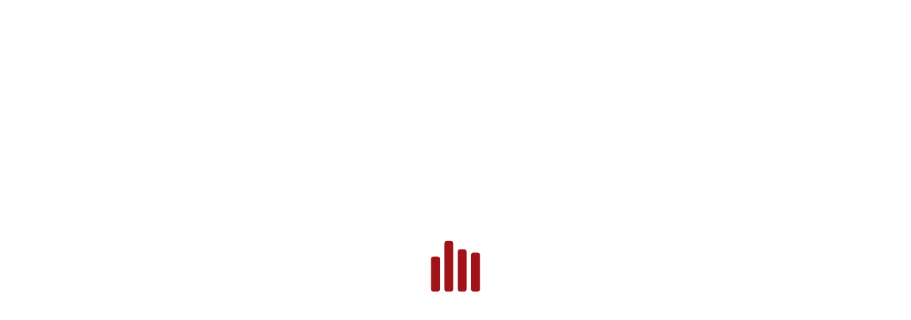

--- FILE ---
content_type: text/html; charset=utf-8
request_url: https://www.calltobiz.com/mittal-electrical-and-sanitary
body_size: 871
content:
<!DOCTYPE html>
<html lang="en">

<head>
  <title>Connect instantly to manufacturers, suppliers, exporters and service providers - CallToBiz</title>
  <meta charset="utf-8" />
  <link rel="icon" href="/favicon.ico" />
  <meta name="viewport" content="width=device-width, initial-scale=1" />
  <meta name="theme-color" content="#000000" />


  <link rel="manifest" href="/manifest.json" crossorigin="use-credentials" />

  <!-- google Fonts -->
  <link rel="stylesheet" href="https://fonts.googleapis.com/css?family=Roboto:300,400,500,700&display=swap" />

  <link rel="stylesheet" href="https://fonts.googleapis.com/icon?family=Material+Icons" />


  <!-- Global site tag (gtag.js) - Google Analytics -->
  <script async src="https://www.googletagmanager.com/gtag/js?id=G-FNC528322D"></script>
  <script>
    window.dataLayer = window.dataLayer || [];
    function gtag() { dataLayer.push(arguments); }
    gtag('js', new Date());

    gtag('config', 'G-FNC528322D');
  </script>

  <!-- Meta Pixel Code -->
  <script>
    !function (f, b, e, v, n, t, s) {
      if (f.fbq) return; n = f.fbq = function () {
        n.callMethod ?
          n.callMethod.apply(n, arguments) : n.queue.push(arguments)
      };
      if (!f._fbq) f._fbq = n; n.push = n; n.loaded = !0; n.version = '2.0';
      n.queue = []; t = b.createElement(e); t.async = !0;
      t.src = v; s = b.getElementsByTagName(e)[0];
      s.parentNode.insertBefore(t, s)
    }(window, document, 'script',
      'https://connect.facebook.net/en_US/fbevents.js');
    fbq('init', '880151799623723');
    fbq('track', 'PageView');
  </script>
  <!-- End Meta Pixel Code -->

  <script type="module" crossorigin src="/assets/index-blBSZVWE.js"></script>
  <link rel="stylesheet" crossorigin href="/assets/index-8A2xYQw_.css">
</head>

<body>
  <noscript>You need to enable JavaScript to run this app.</noscript>
  <div id="root"></div>
  <!--
      This HTML file is a template.
      If you open it directly in the browser, you will see an empty page.

      You can add webfonts, meta tags, or analytics to this file.
      The build step will place the bundled scripts into the <body> tag.

      To begin the development, run `npm start` or `yarn start`.
      To create a production bundle, use `npm run build` or `yarn build`.
    -->
</body>

</html>

--- FILE ---
content_type: text/css; charset=utf-8
request_url: https://www.calltobiz.com/assets/index-8A2xYQw_.css
body_size: 64697
content:
@charset "UTF-8";@import"https://fonts.googleapis.com/css2?family=Roboto:wght@400;700;900&display=swap";body{margin:0;font-family:-apple-system,BlinkMacSystemFont,Segoe UI,Roboto,Oxygen,Ubuntu,Cantarell,Fira Sans,Droid Sans,Helvetica Neue,sans-serif;-webkit-font-smoothing:antialiased;-moz-osx-font-smoothing:grayscale}code{font-family:source-code-pro,Menlo,Monaco,Consolas,Courier New,monospace}*{margin:0;box-sizing:border-box;padding:0;font-family:Roboto,sans-serif!important}:root{--fontlarge: 24px;--font1: 15px;--font2: 13px;--fontbanner: 45px;--ssProvider: 18px;--headingFont: 20px;--subheading: 16px;--gmpx-font-size-base: var(--font1);--color1: #a01318;--color2: #ffb400;--color3: #ed8d29;--color3Bg: #ed8d291a;--color4: #f9f9f9;--color5: #777777;--color6: #a9a9a9;--color7: #c4c4c4;--color1Bg: #a01a1814;--colorlink: #176cea;--colorlinkBg: #176cea1c;--colorsuccess: #008000cc;--successBg: #00800021;--btnclrblue: #32beff;--btnclrred: #f24822;--btnclrgreen: #25d366;--fcathead: #060b0efa;--subcatclr: #060b0ec7;--white: #ffffff;--offer-card-header: #ffb03973;--black: #000000;--light-gray: hsl(225 20% 95%);--light-blue: hsl(206, 88%, 74%);--marine-blue: hsl(213 96% 18%);--cool-gray: hsl(231 11% 63%);--gmpx-color-primary: var(--cool-gray);--light-yellow: hsl(19.84deg 100% 75.69%);--light-pink: #ff7d8f;--dark-orange: #ff6b29;--voilet: #575cf9}.btn1{padding:.5rem 1rem;font-size:var(--font2);background-color:var(--color1);border-radius:20px;color:#fff;text-align:center;cursor:pointer;border:1px solid transparent;transition:1s}.btn1.disabled{background-color:var(--color7);cursor:not-allowed}.btn1:not(.disabled):hover{background-color:#fff;color:var(--color1);box-shadow:5px 4px 3px}.btn2{padding:.5rem 1rem;font-size:var(--font2);background-color:var(--color3);border-radius:20px;color:#fff;text-align:center;cursor:pointer;align-self:center;transition:1s}.btn2.userBtn:hover{background-color:#fff;color:var(--color2);color:var(--fcathead);box-shadow:5px 4px 3px;transition:1s}.btn2:hover{color:var(--color3);background-color:#fff}.btn-inbg{padding:.5rem 1rem;background-color:#fff;border:2px solid var(--color1);color:var(--color1);font-size:var(--font2);border-radius:20px;text-align:center;cursor:pointer}.btn-inbg:hover{color:#fff;background-color:var(--color1)}.btn-active{background-color:var(--color1);color:var(--color4)}.loadingContainer{position:fixed;left:0;top:0;width:100%;height:100%;background-color:#fff;display:flex;justify-content:center;align-items:center}.full{min-height:100vh}.default-container{max-width:1240px;margin:auto;padding:15px}.padding-tb{padding:2rem 0}.mt-5{margin-top:3rem}.col-md-6{flex:0 0 auto;width:50%}.d-flex{display:flex}.d-grid{display:grid}.p-0{padding:0!important}.py-0{padding-top:0!important;padding-bottom:0!important}.px-0{padding-left:0!important;padding-right:0!important}.font-weight-bold{font-weight:600}.btnLoader{width:100%;height:100%}.react-tel-input .country-list .country{padding:7px 9px;display:flex;gap:10px}.skeleton{animation:skeleton-loading 1s linear infinite alternate}.locationParent{position:relative}.locationParent+.locationCont{position:absolute;background-color:var(--white);z-index:200;width:100%;list-style:none;border-radius:0 0 5px 5px;box-shadow:2px 2px 10px #00000073}.locationParent+.locationCont li{border-bottom:1px solid gray;padding:.5rem 1rem;cursor:pointer}.locationParent+.locationCont li:hover{border-bottom:1px solid gray;background-color:var(--color6)}.locationParent+.locationCont li:last-child{border-bottom:none;padding:.5rem 1rem}.latLngCont{display:flex;gap:20px;align-items:center;font-size:13px;color:var(--color1);font-weight:500;margin-top:1rem}.latLngCont .inputs{border:1px solid #cacaca;border-radius:5px;background-color:#fafafa}.danger{background-color:var(--color1Bg);color:var(--color1)}.success{background-color:var(--color1Bg);color:var(--btnclrgreen)}.expired{background-color:var(--color1Bg)!important;color:var(--color1)!important;padding:.2rem .3rem;border-radius:3px;text-align:center}.activate{background-color:var(--successBg)!important;color:var(--colorsuccess)!important;padding:.2rem .3rem;border-radius:3px;text-align:center}.warning{background-color:var(--color3Bg)!important;color:var(--color3)!important;padding:.2rem .3rem;border-radius:3px;text-align:center}.redeem{background-color:var(--colorlinkBg)!important;color:var(--colorlink)!important;padding:.2rem .3rem;border-radius:3px;text-align:center}svg:not(:root).svg-inline--fa,svg:not(:host).svg-inline--fa{box-sizing:inherit}@keyframes skeleton-loading{0%{background-color:#c2cfd6}to{background-color:#f0f3f5}}@media only screen and (max-width: 1300px){:root{--font1: 16px;--font2: 14px;--headingFont: 18px;--subheading: 14px}}@media only screen and (max-width: 1000px){:root{--font1: 14px;--font2: 12px;--headingFont: 18px;--subheading: 14px;--ssProvider: 16px}}@media only screen and (max-width: 800px){:root{--font1: 14px;--font2: 12px;--headingFont: 16px;--subheading: 12px;--ssProvider: 16px}}@media only screen and (max-width: 600px){:root{--fontlarge: 16px;--font1: 12px;--font2: 11px;--ssProvider: 14px}.default-container{padding:15px 10px}.btn1:not(.disabled):hover{background-color:var(--color1);color:var(--white)}}.resetContainer .note{font-size:var(--font2);font-weight:600;color:var(--color5);text-align:center;margin-bottom:1rem}.footer-wave-container{position:relative;text-align:center;background:linear-gradient(60deg,var(--color1) 0%,var(--color2) 100%);color:#fff;width:100vw;height:20vh}.waves{position:relative;width:100%;height:100%;margin-bottom:-7px;min-height:100px;max-height:150px;transform:rotate(180deg)}.content{position:relative;height:20vh;text-align:center;background-color:#fff}.parallax>use{animation:move-forever 25s cubic-bezier(.55,.5,.45,.5) infinite}.parallax>use:nth-child(1){animation-delay:-2s;animation-duration:7s}.parallax>use:nth-child(2){animation-delay:-3s;animation-duration:10s}.parallax>use:nth-child(3){animation-delay:-4s;animation-duration:13s}.parallax>use:nth-child(4){animation-delay:-5s;animation-duration:20s}@keyframes move-forever{0%{transform:translate3d(-90px,0,0)}to{transform:translate3d(85px,0,0)}}@media (max-width: 768px){.waves{height:40px;min-height:40px}.content{height:30vh}h1{font-size:24px}}.sidebarNavList{width:100%;color:#fff;position:relative}.sidebarNavList:hover{background-color:#6b6f7b}.sidebarNavList:hover img{filter:invert(1) brightness(2)}.admin-mainWrapper{height:100vh}.baseContainer .appBarContainer{background-color:#fff;color:#383843}.baseContainer .appBarContainer .toolbarContainer{display:flex;justify-content:space-between;align-items:center}.baseContainer .appBarContainer .toolbarContainer .left{display:flex;align-items:center}.baseContainer .sidebarNavList{width:100%;color:#777}.baseContainer .sidebarNavList:hover{background-color:#777;color:#fff}.baseContainer .sidebarNavList:hover:after{position:absolute;content:"";width:5px;height:100%;background:#ffffff;left:0;top:0}.baseContainer .sidebarNavList:hover img{filter:invert(1) brightness(2)}.baseContainer .sidebarNavList.active{background-color:#777;color:#fff}.baseContainer .sidebarNavList.active:after{position:absolute;content:"";width:5px;height:100%;background:#ffffff;left:0;top:0}.baseContainer .sidebarNavList.active img{filter:invert(1) brightness(2)}.topHeader{width:100%;display:flex;justify-content:flex-end;align-items:center;margin-bottom:1rem;gap:20px}.topHeader svg{margin-right:10px}.createCategoryContainer{padding:0!important}.createCategoryContainer form{padding-bottom:3rem}.filter-section{margin:1rem 0 0}.filter-section form{margin-bottom:2rem}.filter-section form .filter-form{display:grid;grid-template-columns:repeat(4,1fr);gap:20px}.filter-section form .filter-form.addlead-form{grid-template-columns:1fr}.filter-section form .filter-form.addlead-form .leadform-innerlayout{display:grid;grid-template-columns:.3fr .5fr;align-items:center}.filter-section form .filter-form.addlead-form .leadform-innerlayout .fieldContainer{width:350px}.filter-section form .filter-form.addlead-form .leadform-innerlayout .form-control.inputs{width:350px!important}.filter-section form .filter-form.addlead-form .leadform-innerlayout .lead-message{min-height:14.5rem;width:350px;max-width:350px;border:1px solid var(--color7);border-radius:4px;padding:10px;line-height:1.5}.filter-section form .filter-form-btn{min-width:7rem;max-width:8rem;padding:10px;border:1px solid transparent;background-color:var(--color1);color:var(--color4);font-size:var(--font2);font-weight:600;border-radius:5px;cursor:pointer}.filter-section .companycount{color:green;background-color:#ddf3cf94;padding:.5rem .3rem}.leftGridCreateUser{display:grid;grid-template-columns:repeat(auto-fit,minmax(300px,1fr));grid-gap:15px}.leftGridCreateUser .MuiFormControl-root{width:100%}.leftGridCreateUser.inputlayoutcss .sbox{display:grid;grid-template-columns:200px minmax(250px,auto) 1fr;margin:1rem 0}.leftGridCreateUser.inputlayoutcss .formControl{display:grid;grid-template-columns:200px minmax(350px,auto) 1fr;margin:1rem 0}.editableContainer{margin:2rem auto}.editableContainer form{display:flex;gap:20px;align-items:center;justify-content:space-between}.editableContainer form div{display:flex;gap:40px}.editableContainer form div .formControl{display:flex;align-items:center;gap:20px}form .combinputfield{display:flex;align-items:flex-end}form .combinputfield .formControl.alignCenter:nth-child(2) .fieldContainer .MuiOutlinedInput-root{border-radius:0}form .combinputfield .formControl.alignCenter:nth-child(3) .fieldContainer .MuiOutlinedInput-root{border-radius:0 5px 5px 0}form .combinputfield select.customInput{height:2.4375rem;border-radius:5px 0 0 5px;background:transparent;border-color:#0000003b}.MuiButton-containedPrimary.addBtn{background-color:#d9d9d9;border-radius:10px}.MuiButton-containedPrimary.addBtn svg{color:#777}.MuiButton-containedPrimary.addBtn p{color:#777}.MuiButton-containedPrimary.addBtn:hover svg{color:#fff}.MuiButton-containedPrimary.addBtn:hover p{color:#fff}.MuiButton-containedPrimary.submitBtn{background-color:#a01318}.MuiButton-containedPrimary.submitBtn svg{margin-right:10px}.MuiButton-containedPrimary.deleteBtn{background-color:#777;margin:0 10px}.tableLink{color:#2f86a6}.switch{color:#79a22e}.sec-clr{color:#fca510}.gray-clr{color:#777}.normalLink{color:inherit}.normalLink:hover{text-decoration:underline}form .admin-form-spacing{margin-top:2rem}form .submitBtnContainer{display:flex;justify-content:flex-end;align-items:center;background-color:#f8f8f8;padding:.5rem 1rem;margin:1rem 0;border-top:.5px solid rgba(119,119,119,.5);border-bottom:.5px solid rgba(119,119,119,.5)}form .submitBtnContainer.usermang{padding:0;justify-content:flex-start;border:none;background-color:transparent}form .submitBtnContainer.usermang .submitBtn{min-width:6rem;border-radius:5px;margin-bottom:2rem;margin-right:5px}form .submitBtnContainer input{border:none}form .formHeading{margin:2rem 0;border-bottom:.5px solid #777777;padding:.5rem 0}form .formControl.centered{max-width:1000px;margin:1rem auto;display:grid;grid-template-columns:.25fr 1fr;grid-gap:20px}form .formControl.alignCenter{align-items:center}form .formControl .erormessage{color:#db3700}form .formControl .fieldContainer{position:relative}form .formControl .fieldContainer .customInput{width:100%}form .formControl .fieldContainer .erormessage{position:absolute;top:100%;left:0;font-size:12px}form .formControl .customUploadImage{display:flex;justify-content:center;align-items:flex-start;flex-direction:column;margin-bottom:1rem}form .formControl .customUploadImage button{background-color:#777;cursor:pointer;color:#fff}form .formControl .customUploadImage button:first-child{position:relative}form .formControl .customUploadImage button:first-child:after{position:absolute;content:"Upload";color:#fff}form .formControl .customUploadImage button:first-child input{opacity:0}form .formControl .customUploadImage .upload_note{font-size:1vmax;margin:1rem 0}form .formControl .customUploadImage .previewImg{border:1px solid #777777;padding:1rem;width:150px;aspect-ratio:1/.8}form .formControl .uploadProfile{border:20px solid #D6D6D6;position:relative;width:200px;height:200px;margin:auto}form .formControl .uploadProfile img{-o-object-fit:contain;object-fit:contain;width:80%;height:80%;margin:auto;aspect-ratio:1/1}form .formControl .uploadProfile label{position:absolute;bottom:0;left:50%;transform:translate(-50%);width:100%;display:flex;justify-content:center;align-items:center}form .formControl .uploadProfile label span{color:gray;box-shadow:0 1px 4px gray;border:none}form .formControl .uploadProfile .erormessage.uploadImage{position:absolute;bottom:-35px;left:0;width:100%;text-align:center}form .formControl .uploadProfile .erormessage.uploadImage.image-err{left:-25px;bottom:-40px}form .form-field-wrap{display:flex;max-width:1000px;margin:auto;gap:20px}form .form-field-wrap.scomp{align-items:center}form .form-field-wrap.scomp .formControl.alignCenter{grid-template-columns:.33fr 1fr}form .form-field-wrap .formControl.alignCenter{flex:1;grid-template-columns:.7fr 1fr}form .form-field-wrap .note{color:#777;flex:1;margin:auto}form .button-box{text-align:center}.LoaderContainer{display:flex!important;justify-content:center;align-items:center;height:calc(100vh - 200px)}.erormessage,.clrprim,.comfirmationDialog #alert-dialog-title{color:#db3700}.comfirmationDialog .actionBtns{display:flex;justify-content:space-between;align-items:center}.comfirmationDialog .actionBtns button{flex:1}.comfirmationDialog .actionBtns button.cancelBtn{color:#db3700}.comfirmationDialog .actionBtns button.confirmBtn{color:#79a22e}.CustomPhoneInput .customHover:hover{border:1px solid black!important}.CustomPhoneInput .customHover:focus{border:2px solid black!important}.CustomPhoneInput .flag-dropdown:hover{border:1px solid black;border-right:none}.CustomPhoneInput .flag-dropdown:focus{border:2px solid black;border-right:none}.CustomPhoneInput:hover .customHover{border:1px solid black!important}.CustomPhoneInput:hover .customHover:focus{border:2px solid black!important}.commonBg{background-color:#dcdcdc;padding:.5rem 1rem;border-radius:4px}.commonBg h5{color:#777}.marg-auto{margin:auto}.marg-0{margin:0!important}.width-full{width:100%!important}.width-inherit{max-width:inherit}.ck-editor__editable{min-height:200px!important;max-height:350px!important}.ck.ck-content{padding-left:20px!important}.container,.MuiContainer-root{padding-bottom:2rem}.error-message{background-color:#e68e8e55;color:#db3700;padding:.5rem 1rem;margin:.5rem 0!important;border-radius:5px}@media only screen and (max-width: 600px){form .formControl .uploadProfile{width:150px;height:150px;border:10px solid #D6D6D6;border-radius:2px}form .formControl .uploadProfile label span{padding:3px 20px;font-size:11px}}.TableTopContainer{width:100%;margin:1rem 0;display:flex;justify-content:space-between;align-items:center;background-color:#f8f8f8;padding:.5rem 1rem}.TableTopContainer .tableTopBox{display:flex;justify-content:space-between;align-items:center;gap:20px}.TableTopContainer .tableTopBox .select{padding:.5rem}.TableTopContainer .tableTopBox .select .MuiSelect-select{padding:0 32px 0 0}.TableTopContainer .tableTopBox .col-filter-box{position:relative;background:var(--color4);padding:10px;border-radius:5px;border:1px solid lightgray;cursor:pointer}.TableTopContainer .tableTopBox .col-filter-box .colname{position:absolute;width:200px;display:none;z-index:9999;background:var(--color4);box-shadow:1px 1px 3px #00000080;border-radius:5px}.TableTopContainer .tableTopBox .col-filter-box .colname.show{display:block}.TableTopContainer .tableTopBox .col-filter-box .colname.show div{padding:.5rem .5rem 0;display:flex;justify-content:flex-start;align-items:center;gap:8px}.TableTopContainer .tableTopBox .col-filter-box .colname.show div:hover{background-color:#d6d6d6;color:#fff}.TableTopContainer .tableTopBox .col-filter-box .colname.show div label{display:flex;justify-content:flex-start;align-items:center;gap:8px}.TableTopContainer .table-search-filter .MuiInputBase-input{padding:.5rem 1rem}.tableContainer{width:100%;min-width:800px!important;max-height:60vh;border-bottom:.5px solid rgb(224,224,224)}.tableContainer::-webkit-scrollbar{width:8px;height:8px}.tableContainer::-webkit-scrollbar-track{background:#f1f1f1}.tableContainer::-webkit-scrollbar-thumb{background:rgba(56,56,66,.3215686275)}.tableContainer::-webkit-scrollbar-thumb:hover{background:rgba(56,56,66,.5098039216)}.tableContainer .customreact-table{height:100%}.tableContainer .customreact-table th{white-space:nowrap;background-color:#e2e5e8}.tableContainer .customreact-table tr{background:#F9F9FD}.tableContainer .customreact-table tr td{padding:.5rem 1rem}.tableContainer .customreact-table tr td .table-offer-data{display:flex;align-items:center;justify-content:space-between}.tableContainer .customreact-table tr td .table-offer-data svg{margin-left:10px;color:#a01318;cursor:pointer}.table-pagination{display:flex;justify-content:flex-end;align-items:center;margin:1rem 0}.table-pagination .pagination-nav{margin-bottom:3rem}.table-pagination ul li button.Mui-selected{background-color:#383843;color:#fff}form.importform .leftGridCreateUser{margin-bottom:1rem}form.importform .leftGridCreateUser.dloadbtncontent{text-align:center;justify-items:center}form.importform .leftGridCreateUser.dloadbtncontent button{width:150px;background:transparent;border:none;color:var(--colorlink);cursor:pointer}form.importform .leftGridCreateUser .sbox{display:flex;justify-content:center;align-items:center;gap:10px}form.importform .leftGridCreateUser .sbox label{flex:1;font-size:var(--font2);text-align:right}form.importform .leftGridCreateUser .sbox .fieldContainer{flex:1}form.importform .leftGridCreateUser .sbox .fieldContainer .customInput{min-width:200px;width:100%;height:30px;font-size:var(--font2);border:1px solid var(--color7);border-radius:3px}form.importform .leftGridCreateUser .css-1yo1jo6-MuiStack-root label{background:transparent;box-shadow:none;color:var(--color5)}.blogformContainer{margin:1.5rem auto 5rem}.blogformContainer .inputInlineContainer{display:flex;justify-content:space-between;align-items:center;gap:20px;width:100%;margin:1rem 0}.blogformContainer .inputInlineContainer .formControl{flex:1}.forgotContainer .backtoLogin{display:inline-block;width:100%;text-align:right;color:var(--color5);margin-bottom:.8rem}.forgotContainer .note{font-size:var(--font2);font-weight:600;color:var(--color5);text-align:center;margin-bottom:1rem}.dcontainer{height:calc(100% - 64px)}.dcontainer .box-container{display:flex;height:100%;flex-direction:column;align-items:center;justify-content:center}.dcontainer .box-container img.dborad-img{width:250px;height:200px;-o-object-fit:contain;object-fit:contain}.dcontainer .box-container .htitle{font-size:var(--fontlarge);font-weight:500;color:var(--color5)}.dcontainer .box-container .htitle span{color:var(--btnclrred)}.dcontainer .box-container .stext{font-size:var(--subheading);font-weight:500;color:var(--color6)}.add-service-container{display:flex;justify-content:space-between;margin:auto 5rem}.add-service-container .search-user{display:grid;grid-template-columns:minmax(150px,auto) 1fr;align-items:center}.add-service-container .search-user .searchCompany>div>div>div>div{width:250px;padding:0}.add-service-form{margin:3rem 5rem}.add-service-form .input-fields .formControl{display:grid;grid-template-columns:minmax(150px,auto) 1fr;margin-top:2rem;align-items:center}.add-service-form .input-fields .formControl .fieldContainer{width:100%}.add-service-form .input-fields .formControl .fieldContainer.desc-cust{padding:10px}.add-service-form .input-fields .price-range{display:flex;justify-content:space-between}.add-service-form .input-fields .price-range .fieldContainer{width:265px}.multiform.css-2m9kme-MuiFormControl-root{margin:0;min-width:250px}.multiform .MuiInputBase-root{min-height:35px}.multiform #multiple-chip{padding:5px}.fieldContainer .MuiInputBase-root{min-height:40px;padding:0 5px!important}.css-kk1bwy-MuiButtonBase-root-MuiMenuItem-root.Mui-selected{background-color:var(--color1)!important;color:var(--color4)}@media only screen and (max-width: 768px){.multiform.css-2m9kme-MuiFormControl-root{width:100%}}.authContainer{width:100vw;height:80vh;display:flex;justify-content:center;align-items:center}.loginContainer{max-width:400px;margin:auto;width:100%;padding:1rem 1.2rem;display:flex;flex-direction:column}.logoContainer{width:100%;display:flex;justify-content:center;align-items:center}.sub-heading{font-size:var(--headingFont);text-align:center;color:var(--color5);margin:1rem 0}.authForm{display:flex;justify-content:center;align-items:center;flex-direction:column}.authForm .form-control{margin:.5rem auto;width:100%}.authForm .form-control label{display:none}.authForm .form-control input{padding:.5rem 1rem;border:1px solid var(--color5);border-radius:5px;width:100%}.authForm .rememberContainer{display:flex;justify-content:space-between;align-items:center;width:100%;margin:1rem 0}.authForm .remember input{margin-right:.5rem}.authForm .remember{color:var(--color5)}.authForm .btn1.loginBtn{width:100%;border:none;box-shadow:1px 5px 10px #0000007f}.react-tel-input .selected-places{width:100%;margin:10px 0;display:flex;flex-wrap:wrap;gap:5px}.react-tel-input>div>div>div p{margin-left:0;margin-right:0}@media only screen and (max-width: 600px){.turnover-inputs{width:100%!important;display:grid;grid-template-columns:repeat(3,1fr);grid-gap:.5rem;align-items:center}.turnover-inputs.addservicesprice{grid-template-columns:repeat(4,1fr);justify-items:center}.turnover-inputs.addservicesprice .erormessage{grid-column:1 / -1}.week-inputs{width:100%!important;display:grid;grid-template-columns:1fr .4fr 1fr;grid-gap:.5rem;justify-content:center;align-items:center}.turnover-inputs input,.turnover-inputs select{max-width:100%!important}.upperNavCompanyProfile{width:100%;padding:1rem .5rem;font-size:var(--font2)}.week-inputs span{text-align:center}.week-inputs span,.week-inputs select{max-width:100%!important}.tab{font-size:3vw}}.react-tel-input{font-family:Roboto,sans-serif;font-size:15px;position:relative;width:100%}.react-tel-input :disabled{cursor:not-allowed}.react-tel-input .flag{width:16px;height:11px;background-image:url([data-uri])}.react-tel-input .ad{background-position:-16px 0}.react-tel-input .ae{background-position:-32px 0}.react-tel-input .af{background-position:-48px 0}.react-tel-input .ag{background-position:-64px 0}.react-tel-input .ai{background-position:-80px 0}.react-tel-input .al{background-position:-96px 0}.react-tel-input .am{background-position:-112px 0}.react-tel-input .ao{background-position:-128px 0}.react-tel-input .ar{background-position:-144px 0}.react-tel-input .as{background-position:-160px 0}.react-tel-input .at{background-position:-176px 0}.react-tel-input .au{background-position:-192px 0}.react-tel-input .aw{background-position:-208px 0}.react-tel-input .az{background-position:-224px 0}.react-tel-input .ba{background-position:-240px 0}.react-tel-input .bb{background-position:0 -11px}.react-tel-input .bd{background-position:-16px -11px}.react-tel-input .be{background-position:-32px -11px}.react-tel-input .bf{background-position:-48px -11px}.react-tel-input .bg{background-position:-64px -11px}.react-tel-input .bh{background-position:-80px -11px}.react-tel-input .bi{background-position:-96px -11px}.react-tel-input .bj{background-position:-112px -11px}.react-tel-input .bm{background-position:-128px -11px}.react-tel-input .bn{background-position:-144px -11px}.react-tel-input .bo{background-position:-160px -11px}.react-tel-input .br{background-position:-176px -11px}.react-tel-input .bs{background-position:-192px -11px}.react-tel-input .bt{background-position:-208px -11px}.react-tel-input .bw{background-position:-224px -11px}.react-tel-input .by{background-position:-240px -11px}.react-tel-input .bz{background-position:0 -22px}.react-tel-input .ca{background-position:-16px -22px}.react-tel-input .cd{background-position:-32px -22px}.react-tel-input .cf{background-position:-48px -22px}.react-tel-input .cg{background-position:-64px -22px}.react-tel-input .ch{background-position:-80px -22px}.react-tel-input .ci{background-position:-96px -22px}.react-tel-input .ck{background-position:-112px -22px}.react-tel-input .cl{background-position:-128px -22px}.react-tel-input .cm{background-position:-144px -22px}.react-tel-input .cn{background-position:-160px -22px}.react-tel-input .co{background-position:-176px -22px}.react-tel-input .cr{background-position:-192px -22px}.react-tel-input .cu{background-position:-208px -22px}.react-tel-input .cv{background-position:-224px -22px}.react-tel-input .cw{background-position:-240px -22px}.react-tel-input .cy{background-position:0 -33px}.react-tel-input .cz{background-position:-16px -33px}.react-tel-input .de{background-position:-32px -33px}.react-tel-input .dj{background-position:-48px -33px}.react-tel-input .dk{background-position:-64px -33px}.react-tel-input .dm{background-position:-80px -33px}.react-tel-input .do{background-position:-96px -33px}.react-tel-input .dz{background-position:-112px -33px}.react-tel-input .ec{background-position:-128px -33px}.react-tel-input .ee{background-position:-144px -33px}.react-tel-input .eg{background-position:-160px -33px}.react-tel-input .er{background-position:-176px -33px}.react-tel-input .es{background-position:-192px -33px}.react-tel-input .et{background-position:-208px -33px}.react-tel-input .fi{background-position:-224px -33px}.react-tel-input .fj{background-position:-240px -33px}.react-tel-input .fk{background-position:0 -44px}.react-tel-input .fm{background-position:-16px -44px}.react-tel-input .fo{background-position:-32px -44px}.react-tel-input .fr,.react-tel-input .bl,.react-tel-input .mf{background-position:-48px -44px}.react-tel-input .ga{background-position:-64px -44px}.react-tel-input .gb{background-position:-80px -44px}.react-tel-input .gd{background-position:-96px -44px}.react-tel-input .ge{background-position:-112px -44px}.react-tel-input .gf{background-position:-128px -44px}.react-tel-input .gh{background-position:-144px -44px}.react-tel-input .gi{background-position:-160px -44px}.react-tel-input .gl{background-position:-176px -44px}.react-tel-input .gm{background-position:-192px -44px}.react-tel-input .gn{background-position:-208px -44px}.react-tel-input .gp{background-position:-224px -44px}.react-tel-input .gq{background-position:-240px -44px}.react-tel-input .gr{background-position:0 -55px}.react-tel-input .gt{background-position:-16px -55px}.react-tel-input .gu{background-position:-32px -55px}.react-tel-input .gw{background-position:-48px -55px}.react-tel-input .gy{background-position:-64px -55px}.react-tel-input .hk{background-position:-80px -55px}.react-tel-input .hn{background-position:-96px -55px}.react-tel-input .hr{background-position:-112px -55px}.react-tel-input .ht{background-position:-128px -55px}.react-tel-input .hu{background-position:-144px -55px}.react-tel-input .id{background-position:-160px -55px}.react-tel-input .ie{background-position:-176px -55px}.react-tel-input .il{background-position:-192px -55px}.react-tel-input .in{background-position:-208px -55px}.react-tel-input .io{background-position:-224px -55px}.react-tel-input .iq{background-position:-240px -55px}.react-tel-input .ir{background-position:0 -66px}.react-tel-input .is{background-position:-16px -66px}.react-tel-input .it{background-position:-32px -66px}.react-tel-input .je{background-position:-144px -154px}.react-tel-input .jm{background-position:-48px -66px}.react-tel-input .jo{background-position:-64px -66px}.react-tel-input .jp{background-position:-80px -66px}.react-tel-input .ke{background-position:-96px -66px}.react-tel-input .kg{background-position:-112px -66px}.react-tel-input .kh{background-position:-128px -66px}.react-tel-input .ki{background-position:-144px -66px}.react-tel-input .xk{background-position:-128px -154px}.react-tel-input .km{background-position:-160px -66px}.react-tel-input .kn{background-position:-176px -66px}.react-tel-input .kp{background-position:-192px -66px}.react-tel-input .kr{background-position:-208px -66px}.react-tel-input .kw{background-position:-224px -66px}.react-tel-input .ky{background-position:-240px -66px}.react-tel-input .kz{background-position:0 -77px}.react-tel-input .la{background-position:-16px -77px}.react-tel-input .lb{background-position:-32px -77px}.react-tel-input .lc{background-position:-48px -77px}.react-tel-input .li{background-position:-64px -77px}.react-tel-input .lk{background-position:-80px -77px}.react-tel-input .lr{background-position:-96px -77px}.react-tel-input .ls{background-position:-112px -77px}.react-tel-input .lt{background-position:-128px -77px}.react-tel-input .lu{background-position:-144px -77px}.react-tel-input .lv{background-position:-160px -77px}.react-tel-input .ly{background-position:-176px -77px}.react-tel-input .ma{background-position:-192px -77px}.react-tel-input .mc{background-position:-208px -77px}.react-tel-input .md{background-position:-224px -77px}.react-tel-input .me{background-position:-112px -154px;height:12px}.react-tel-input .mg{background-position:0 -88px}.react-tel-input .mh{background-position:-16px -88px}.react-tel-input .mk{background-position:-32px -88px}.react-tel-input .ml{background-position:-48px -88px}.react-tel-input .mm{background-position:-64px -88px}.react-tel-input .mn{background-position:-80px -88px}.react-tel-input .mo{background-position:-96px -88px}.react-tel-input .mp{background-position:-112px -88px}.react-tel-input .mq{background-position:-128px -88px}.react-tel-input .mr{background-position:-144px -88px}.react-tel-input .ms{background-position:-160px -88px}.react-tel-input .mt{background-position:-176px -88px}.react-tel-input .mu{background-position:-192px -88px}.react-tel-input .mv{background-position:-208px -88px}.react-tel-input .mw{background-position:-224px -88px}.react-tel-input .mx{background-position:-240px -88px}.react-tel-input .my{background-position:0 -99px}.react-tel-input .mz{background-position:-16px -99px}.react-tel-input .na{background-position:-32px -99px}.react-tel-input .nc{background-position:-48px -99px}.react-tel-input .ne{background-position:-64px -99px}.react-tel-input .nf{background-position:-80px -99px}.react-tel-input .ng{background-position:-96px -99px}.react-tel-input .ni{background-position:-112px -99px}.react-tel-input .nl,.react-tel-input .bq{background-position:-128px -99px}.react-tel-input .no{background-position:-144px -99px}.react-tel-input .np{background-position:-160px -99px}.react-tel-input .nr{background-position:-176px -99px}.react-tel-input .nu{background-position:-192px -99px}.react-tel-input .nz{background-position:-208px -99px}.react-tel-input .om{background-position:-224px -99px}.react-tel-input .pa{background-position:-240px -99px}.react-tel-input .pe{background-position:0 -110px}.react-tel-input .pf{background-position:-16px -110px}.react-tel-input .pg{background-position:-32px -110px}.react-tel-input .ph{background-position:-48px -110px}.react-tel-input .pk{background-position:-64px -110px}.react-tel-input .pl{background-position:-80px -110px}.react-tel-input .pm{background-position:-96px -110px}.react-tel-input .pr{background-position:-112px -110px}.react-tel-input .ps{background-position:-128px -110px}.react-tel-input .pt{background-position:-144px -110px}.react-tel-input .pw{background-position:-160px -110px}.react-tel-input .py{background-position:-176px -110px}.react-tel-input .qa{background-position:-192px -110px}.react-tel-input .re{background-position:-208px -110px}.react-tel-input .ro{background-position:-224px -110px}.react-tel-input .rs{background-position:-240px -110px}.react-tel-input .ru{background-position:0 -121px}.react-tel-input .rw{background-position:-16px -121px}.react-tel-input .sa{background-position:-32px -121px}.react-tel-input .sb{background-position:-48px -121px}.react-tel-input .sc{background-position:-64px -121px}.react-tel-input .sd{background-position:-80px -121px}.react-tel-input .se{background-position:-96px -121px}.react-tel-input .sg{background-position:-112px -121px}.react-tel-input .sh{background-position:-128px -121px}.react-tel-input .si{background-position:-144px -121px}.react-tel-input .sk{background-position:-160px -121px}.react-tel-input .sl{background-position:-176px -121px}.react-tel-input .sm{background-position:-192px -121px}.react-tel-input .sn{background-position:-208px -121px}.react-tel-input .so{background-position:-224px -121px}.react-tel-input .sr{background-position:-240px -121px}.react-tel-input .ss{background-position:0 -132px}.react-tel-input .st{background-position:-16px -132px}.react-tel-input .sv{background-position:-32px -132px}.react-tel-input .sx{background-position:-48px -132px}.react-tel-input .sy{background-position:-64px -132px}.react-tel-input .sz{background-position:-80px -132px}.react-tel-input .tc{background-position:-96px -132px}.react-tel-input .td{background-position:-112px -132px}.react-tel-input .tg{background-position:-128px -132px}.react-tel-input .th{background-position:-144px -132px}.react-tel-input .tj{background-position:-160px -132px}.react-tel-input .tk{background-position:-176px -132px}.react-tel-input .tl{background-position:-192px -132px}.react-tel-input .tm{background-position:-208px -132px}.react-tel-input .tn{background-position:-224px -132px}.react-tel-input .to{background-position:-240px -132px}.react-tel-input .tr{background-position:0 -143px}.react-tel-input .tt{background-position:-16px -143px}.react-tel-input .tv{background-position:-32px -143px}.react-tel-input .tw{background-position:-48px -143px}.react-tel-input .tz{background-position:-64px -143px}.react-tel-input .ua{background-position:-80px -143px}.react-tel-input .ug{background-position:-96px -143px}.react-tel-input .us{background-position:-112px -143px}.react-tel-input .uy{background-position:-128px -143px}.react-tel-input .uz{background-position:-144px -143px}.react-tel-input .va{background-position:-160px -143px}.react-tel-input .vc{background-position:-176px -143px}.react-tel-input .ve{background-position:-192px -143px}.react-tel-input .vg{background-position:-208px -143px}.react-tel-input .vi{background-position:-224px -143px}.react-tel-input .vn{background-position:-240px -143px}.react-tel-input .vu{background-position:0 -154px}.react-tel-input .wf{background-position:-16px -154px}.react-tel-input .ws{background-position:-32px -154px}.react-tel-input .ye{background-position:-48px -154px}.react-tel-input .za{background-position:-64px -154px}.react-tel-input .zm{background-position:-80px -154px}.react-tel-input .zw{background-position:-96px -154px}.react-tel-input *{box-sizing:border-box;-moz-box-sizing:border-box}.react-tel-input .hide{display:none}.react-tel-input .v-hide{visibility:hidden}.react-tel-input .form-control{position:relative;font-size:14px;letter-spacing:.01rem;margin-top:0!important;margin-bottom:0!important;padding-left:48px;margin-left:0;background:#FFFFFF;border:1px solid #CACACA;border-radius:5px;line-height:25px;height:35px;width:300px;outline:none}.react-tel-input .form-control.invalid-number{border:1px solid #d79f9f;background-color:#faf0f0;border-left-color:#cacaca}.react-tel-input .form-control.invalid-number:focus{border:1px solid #d79f9f;border-left-color:#cacaca;background-color:#faf0f0}.react-tel-input .flag-dropdown{position:absolute;top:0;bottom:0;padding:0;background-color:#f5f5f5;border:1px solid #cacaca;border-radius:3px 0 0 3px}.react-tel-input .flag-dropdown:hover,.react-tel-input .flag-dropdown:focus{cursor:pointer}.react-tel-input .flag-dropdown.invalid-number{border-color:#d79f9f}.react-tel-input .flag-dropdown.open{z-index:2;background:#fff;border-radius:3px 0 0}.react-tel-input .flag-dropdown.open .selected-flag{background:#fff;border-radius:3px 0 0}.react-tel-input input[disabled]+.flag-dropdown:hover{cursor:default}.react-tel-input input[disabled]+.flag-dropdown:hover .selected-flag{background-color:transparent}.react-tel-input .selected-flag{outline:none;position:relative;width:38px;height:100%;padding:0 0 0 8px;border-radius:3px 0 0 3px}.react-tel-input .selected-flag:hover,.react-tel-input .selected-flag:focus{background-color:#fff}.react-tel-input .selected-flag .flag{position:absolute;top:50%;margin-top:-5px}.react-tel-input .selected-flag .arrow{position:relative;top:50%;margin-top:-2px;left:20px;width:0;height:0;border-left:3px solid transparent;border-right:3px solid transparent;border-top:4px solid #555}.react-tel-input .selected-flag .arrow.up{border-top:none;border-bottom:4px solid #555}.react-tel-input .country-list{outline:none;z-index:1;list-style:none;position:absolute;padding:0;margin:10px 0 10px -1px;box-shadow:1px 2px 10px #00000059;background-color:#fff;width:300px;max-height:200px;overflow-y:scroll;border-radius:0 0 3px 3px}.react-tel-input .country-list .flag{display:inline-block}.react-tel-input .country-list .divider{padding-bottom:5px;margin-bottom:5px;border-bottom:1px solid #ccc}.react-tel-input .country-list .country{padding:7px 9px}.react-tel-input .country-list .country .dial-code{color:#6b6b6b}.react-tel-input .country-list .country:hover,.react-tel-input .country-list .country.highlight{background-color:#f1f1f1}.react-tel-input .country-list .flag{margin-right:7px;margin-top:2px}.react-tel-input .country-list .country-name{margin-right:6px}.react-tel-input .country-list .search{position:sticky;top:0;background-color:#fff;padding:10px 0 6px 10px}.react-tel-input .country-list .search-emoji{font-size:15px}.react-tel-input .country-list .search-box{border:1px solid #cacaca;border-radius:3px;font-size:15px;line-height:15px;margin-left:6px;padding:3px 8px 5px;outline:none}.react-tel-input .country-list .no-entries-message{padding:7px 10px 11px;opacity:.7}.react-tel-input .invalid-number-message{position:absolute;z-index:1;font-size:13px;left:46px;top:-8px;background:#fff;padding:0 2px;color:#de0000}.react-tel-input .special-label{display:none;position:absolute;z-index:1;font-size:13px;left:46px;top:-8px;background:#fff;padding:0 2px;white-space:nowrap}.pac-container{background-color:var(--white);border-radius:5px;box-shadow:unset!important;border:2px solid var(--color1)}.pac-item{padding:.25rem .5rem}.pac-icon{filter:invert(68%) sepia(98%) saturate(3501%) hue-rotate(348deg) brightness(66%) contrast(96%)}.pac-matched{color:var(--color1)}.navContainer{display:flex;justify-content:space-between;align-items:center;padding:.5rem 2rem;margin-bottom:.5rem;position:sticky;top:0;left:0;right:0;background-color:#fff;box-shadow:2px 2px 10px #00000040;z-index:1000}.logo{max-width:20%}.logo img{width:100%}.search{border:1px solid #a01318;border-radius:20px;width:fit-content;display:grid;grid-template-columns:.3fr 1fr .3fr 1fr .3fr;position:relative;width:50%;align-items:center}.searchResults{position:absolute;top:105%;width:100%;background-color:var(--color4);border-radius:10px 10px 20px 20px;overflow:hidden;box-shadow:5px 5px 10px #00000040,-4px -5px 10px #00000040;max-height:170px;overflow-y:auto}.searchResult{display:block;padding:.2rem 1rem;width:100%;font-size:var(--font2);cursor:pointer}.searchResult:hover,.searchResult:hover a{background-color:#a01318;color:#fff!important}.findSearch{padding:.5rem 1.2rem .5rem .8rem;font-size:var(--font1);text-align:center;border-left:2px solid var(--color1)}.lookPr{border-right:2px solid #e9e5e5;display:flex;justify-content:center;align-items:center}.lookPr input{width:100%;padding:.5rem;font-size:var(--font2);border:none}input:focus{outline:none}.near{padding:0 .5rem;font-size:var(--font1);text-align:center}.state{display:flex;justify-content:center;align-items:center}.state input{width:100%;border:none;font-size:12px}.searchIcon{padding:.5rem;text-align:center;color:#fff;font-size:var(--font1);background-color:var(--color1);cursor:pointer;border-radius:0 20px 20px 0}.searchIcon svg{font-size:var(--font1)}.searchIcon:hover{background-color:var(--color3)}.rightNav{position:relative;display:flex;justify-content:space-between;align-items:center}.lcontainer{display:none;position:absolute;right:0;top:90%;min-width:40%;height:40px}.rightNav>a.nav-login-link:hover .lcontainer{display:block}.rightNav .lcontainer button{width:100%;height:100%;border:none;border-radius:5px;background-color:#fff;box-shadow:2px 2px 3px var(--color7);cursor:pointer}.addBtn:hover .back-cir{color:var(--color1);background-color:#fff;border:1px solid var(--color1)}.addBtn:hover .back-cir img{filter:invert(68%) sepia(98%) saturate(3501%) hue-rotate(348deg) brightness(66%) contrast(96%)}.back-cir{color:#fff;display:flex;justify-content:space-around;align-items:center;background-color:var(--color1);padding:.3rem .5rem;border-radius:3rem;margin-left:5px;border:1px solid transparent}.back-cir span{font-size:var(--font2);margin-left:.5rem}.login svg{color:var(--color1);font-size:var(--fontlarge);padding:.25rem .3rem;border-radius:50%;background-color:#fff}.navigate{color:var(--color1);display:flex;justify-content:space-between;align-items:center}.navigate img{margin-right:.3rem}.bars{display:none;color:var(--color1);z-index:1000;font-size:var(--fontlarge)}.search-toggle,.rightNav .resp-btn,.footer .nav-menu,.mobile-responsive-footer-menu,.footer .temp-link .close-btn{display:none}@media only screen and (max-width: 1200px){.search{max-width:40vw}}@media only screen and (max-width: 1000px){.back-cir{min-width:10%}.bars{display:block}#hidden.rightNav{display:inline-flex;position:absolute;top:100%;left:0%;padding:.5rem;background-color:var(--color2);animation:show-menu .5s ease-in-out both;z-index:1000}}@media only screen and (max-width: 800px){.lookPr input{padding:.2rem}.back-cir{min-width:15%}}@media only screen and (max-width: 600px){.navContainer{justify-content:flex-start;padding:.5rem;margin-bottom:2.7rem;box-shadow:none}.logo{max-width:50%}.search{position:absolute;top:100%;transform:translate(-50%);max-width:100vw;left:50%;background-color:#fff;z-index:10;box-shadow:1px 3px 6px #00000080;border:1px solid var(--color1);width:90%;border-radius:10px}.findSearch{padding:.5rem}.searchIcon{padding:.5rem 1rem;border-radius:0 10px 10px 0}.back-cir{min-width:20%;padding:.4rem;font-weight:600;box-shadow:2px 1px 7px #000}.back-cir img{width:5vw;height:5vw}.rightNav button.resp-btn{background-color:var(--color1);color:var(--color4);border:none;width:20px;height:20px;font-size:6vw;font-weight:700;border-radius:50%;display:flex;margin-right:40px;align-items:center;justify-content:center}.rightNav .addBtn{display:none}.rightNav .addBtn.ab{display:block;position:absolute;bottom:-25px;right:5px;border-radius:3rem;z-index:9999}.rightNav .addBtn.ab>span{width:0;height:0;display:block;border-right:7px solid transparent;border-bottom:8px solid var(--color1);border-left:7px solid transparent;margin:auto}.footer .nav-menu{position:fixed;top:3.3vw;right:10px;z-index:9999;display:flex;margin:0 0 0 10px}.footer .nav-menu button{border:none;background-color:transparent}.footer .nav-menu button span{width:30px;height:3px;background-color:var(--color1);margin:4px 0;display:block}.mobile-responsive-footer-menu{position:fixed;bottom:0;left:0;display:flex;width:100%;background-color:var(--color4);z-index:99999;justify-content:space-around;text-align:center;border:2px solid var(--color2)}.mobile-responsive-footer-menu>div{padding:3px 0}.mobile-responsive-footer-menu>div img{height:5vw}.mobile-responsive-footer-menu>div span{position:absolute;top:0;width:15px;height:15px;background-color:var(--color1);color:#fff;font-size:2vw;font-weight:600;padding:4px;border-radius:50%}.mobile-responsive-footer-menu>div .fmenu-title{font-size:3vw;color:var(--color1);font-weight:600}.footer{margin-bottom:2.5rem}.footer .temp-link{position:fixed;flex-direction:column;opacity:0;top:45px;bottom:0;left:-100%;width:100%;transition:.5s;z-index:9999}.footer .temp-link.mrmenu{display:flex;flex-wrap:nowrap;transition:.5s;opacity:1;left:0;padding:2.5rem 1.5rem 1rem;background-color:var(--color1);overflow-y:scroll}.footer .temp-link.mrmenu .close-btn,.fprofile.mrmenu .close-btn{display:block;position:absolute;top:0;right:10px;font-size:8vw;font-weight:300;width:5vw;height:5vw;filter:invert(1);background-color:transparent;border:none}footer .temp-link.mrmenu .ios.close-btn,.fprofile.mrmenu .ios.close-btn{-webkit-backdrop-filter:invert(1)}.searchResults{padding-bottom:.5rem;left:14%;width:72%;border-radius:0 0 10px 10px}.searchResults a.searchResult{border-bottom:1px solid var(--color6);padding:.5rem}.rightNav .nav-login-link,.rightNav .pricing-link{display:none}}@keyframes show-menu{0%{width:0%;opacity:0}to{width:100%;opacity:1}}.MuiAutocomplete-popper{background:transparent;box-shadow:0 0 3px #000000b3}.MuiAutocomplete-popper .MuiAutocomplete-paper{font-size:12px}.MuiAutocomplete-popper .MuiAutocomplete-paper ul.MuiAutocomplete-listbox#grouped-demo-listbox{height:calc(100vh - 110px)}.MuiAutocomplete-popper .MuiAutocomplete-paper ul.MuiAutocomplete-listbox#grouped-demo-listbox li:first-child .MuiAutocomplete-groupUl li{font-weight:600;padding-left:10px}.MuiAutocomplete-popper .MuiAutocomplete-paper ul.MuiAutocomplete-listbox#grouped-demo-listbox li:first-child .MuiAutocomplete-groupUl li svg{width:16px;height:16px;margin-right:10px}.MuiAutocomplete-popper .MuiAutocomplete-paper ul.MuiAutocomplete-listbox#grouped-demo-listbox li:last-child{font-weight:400}.MuiAutocomplete-popper .MuiAutocomplete-paper ul.MuiAutocomplete-listbox#grouped-demo-listbox li:last-child .MuiAutocomplete-groupLabel{font-size:12px;padding:5px 10px;font-weight:400;color:var(--color1);line-height:15px}.MuiAutocomplete-popper .MuiAutocomplete-paper ul.MuiAutocomplete-listbox#grouped-demo-listbox li:last-child .MuiAutocomplete-groupUl li{padding:3px 10px}.MuiAutocomplete-popper .MuiAutocomplete-paper ul.MuiAutocomplete-listbox#grouped-demo-listbox li:last-child .MuiAutocomplete-groupUl li svg{width:14px;height:14px;margin-right:5px}.MuiAutocomplete-listbox{color:var(--color1)}.state .MuiAutocomplete-root .MuiOutlinedInput-root{padding:0}.state input.MuiAutocomplete-input{padding:6px!important}.state input+div+.MuiOutlinedInput-notchedOutline{border:0}.nearby-city{display:none;align-items:center;font-size:13px;font-weight:500;margin-right:15px;color:var(--color1);text-decoration:underline}@media only screen and (max-width: 1250px){.MuiAutocomplete-popper{width:300px!important}}@media only screen and (max-width: 991px){.search{grid-template-columns:.3fr .8fr .3fr 1fr .3fr}.search .state .MuiAutocomplete-root .MuiOutlinedInput-root{padding-right:15px!important}.search .state .MuiAutocomplete-root .MuiOutlinedInput-root .MuiAutocomplete-endAdornment{right:0}.search .state .MuiAutocomplete-root .MuiOutlinedInput-root .MuiAutocomplete-endAdornment .MuiAutocomplete-clearIndicator{display:none}.search .state input{width:100%}.search .state input:focus{width:180px!important}}@media only screen and (max-width: 600px){.MuiAutocomplete-popper{background:transparent;min-width:260px;width:auto!important;left:0!important}.MuiAutocomplete-popper.nav-search-list{width:100%!important}.MuiAutocomplete-popper .MuiAutocomplete-paper ul.MuiAutocomplete-listbox#grouped-demo-listbox{max-height:calc(100vh - 125px)}.MuiAutocomplete-popper .MuiAutocomplete-paper ul.MuiAutocomplete-listbox#grouped-demo-listbox li:first-child .MuiAutocomplete-groupUl li{padding-left:24px}.MuiAutocomplete-popper .MuiAutocomplete-paper ul.MuiAutocomplete-listbox#grouped-demo-listbox li:last-child .MuiAutocomplete-groupLabel{padding-left:24px}.MuiAutocomplete-popper .MuiAutocomplete-paper ul.MuiAutocomplete-listbox#grouped-demo-listbox li:last-child .MuiAutocomplete-groupUl li{padding-left:24px;min-height:35px}.MuiAutocomplete-popper .MuiAutocomplete-paper ul.MuiAutocomplete-listbox#grouped-demo-listbox li:last-child .MuiAutocomplete-groupUl li svg{width:30px;height:30px;padding:3px;border-radius:5px;border:1px solid var(--color1);margin-right:10px}.nearby-city{display:flex;flex:.8;overflow:hidden}.nearby-city span.locarea{white-space:nowrap;-webkit-line-clamp:1;-webkit-box-orient:vertical;text-overflow:ellipsis;overflow:hidden}.nearby-city+.MuiAutocomplete-root.MuiAutocomplete-hasPopupIcon{position:absolute;background-color:var(--white);width:95%;border-radius:25px;top:100%;z-index:9999}.nearby-city+.MuiAutocomplete-root.MuiAutocomplete-hasPopupIcon .MuiInputBase-root.MuiOutlinedInput-root{padding:0;border-radius:25px}.nearby-city+.MuiAutocomplete-root.MuiAutocomplete-hasPopupIcon .MuiInputBase-root.MuiOutlinedInput-root .MuiAutocomplete-input{font-size:13px;padding:5px 10px;border:1.5px solid var(--color1);border-radius:25px}.search{grid-template-columns:.5fr 1fr .5fr}.search .near,.search .state{display:none}.search .findSearch{border-left:0;border-right:2px solid var(--color1)}}.homeLinkContainer{display:flex;align-items:center;padding:1rem;list-style:none}.homeLinkContainer svg{color:var(--color5)}.homeLinkContainer li{display:flex;align-items:center}.homeLinkContainer li:first-child svg{margin-right:5px}.homeLinkContainer li a{color:var(--color5);font-size:var(--font2)}.homeLinkContainer li a:hover{color:var(--color1);text-decoration:underline}.homeLinkContainer .link svg{font-size:var(--font1);color:var(--color1);margin-right:.3rem}.homeLinkContainer .link,.homeLinkContainer svg:first-child{font-size:var(--font2);color:var(--color1);opacity:1}.link{display:flex;justify-content:flex-start;align-items:center}.link p{display:flex;justify-content:flex-start;align-items:center;margin:0 5px;cursor:pointer;opacity:.5;color:#000}.link p svg{color:gray!important}.menuContainer{color:#a01318;font-weight:700;padding:1rem 2rem;width:100%;margin:auto;background-color:#f9f9f9}a{text-decoration:none}.menulinkContainer{width:100%;display:flex!important;justify-content:flex-start;align-items:center;max-width:100px;color:var(--color1);cursor:pointer}.menuleft{height:30px;width:45px;margin-right:10px}.menuleft img{height:100%}.name{font-size:var(--font2)}.slick-next:before{content:""}@media only screen and (max-width: 600px){.menuContainer{padding:.2rem 0}.menuContainer .ssm{display:grid;text-align:center;justify-items:center;grid-template-columns:repeat(4,1fr);background-color:#fff}.menuContainer .ssm .menulinkContainer{flex-direction:column;background:white}.menuContainer .ssm .menulinkContainer .menuleft{width:8vw;height:8vw;margin:10px auto 0}.menuContainer .ssm .menulinkContainer .menuleft img{height:8vw;width:8vw;background:rgba(128,128,128,.1294117647);border-radius:50%;padding:2px}.menuContainer .ssm .menulinkContainer .menu.name{font-size:2.5vw;padding:.4rem;margin-bottom:10px;font-weight:500}.menuContainer .ssm.sm-slider{display:block}.menuContainer .ssm.sm-slider .slick-slider .slick-arrow.slick-prev,.menuContainer .ssm.sm-slider .slick-slider .slick-arrow.slick-next{display:none!important}.homeLinkContainer{padding:.3rem}.TrendingContainer,.typeContainer{padding:0 0 .5rem!important}.TrendingContainer .slick-slider .slick-arrow.slick-prev,.TrendingContainer .slick-slider .slick-arrow.slick-next,.typeContainer .slick-slider .slick-arrow.slick-prev,.typeContainer .slick-slider .slick-arrow.slick-next{display:none!important}.TrendingContainer .slick-slider .trCardContainer,.typeContainer .slick-slider .trCardContainer{height:auto;margin:5px;border-radius:10px 10px 0 0}.TrendingContainer .slick-slider .trCardContainer .trcardImgContainer,.typeContainer .slick-slider .trCardContainer .trcardImgContainer{height:20vw}.TrendingContainer .slick-slider .trCardContainer .trcardImgContainer img,.typeContainer .slick-slider .trCardContainer .trcardImgContainer img{width:15vw;height:15vw;margin:auto}.TrendingContainer .slick-slider .trCardContainer .trCardName,.typeContainer .slick-slider .trCardContainer .trCardName{font-size:2.5vw;font-weight:500;min-height:25px;height:1rem}}.slick-slider{position:relative;display:block;box-sizing:border-box;-webkit-user-select:none;-moz-user-select:none;-ms-user-select:none;user-select:none;-webkit-touch-callout:none;-khtml-user-select:none;-ms-touch-action:pan-y;touch-action:pan-y;-webkit-tap-highlight-color:transparent}.slick-list{position:relative;display:block;overflow:hidden;margin:0;padding:0}.slick-list:focus{outline:none}.slick-list.dragging{cursor:pointer;cursor:hand}.slick-slider .slick-track,.slick-slider .slick-list{-webkit-transform:translate3d(0,0,0);-moz-transform:translate3d(0,0,0);-ms-transform:translate3d(0,0,0);-o-transform:translate3d(0,0,0);transform:translateZ(0)}.slick-track{position:relative;top:0;left:0;display:block;margin-left:auto;margin-right:auto}.slick-track:before,.slick-track:after{display:table;content:""}.slick-track:after{clear:both}.slick-loading .slick-track{visibility:hidden}.slick-slide{display:none;float:left;height:100%;min-height:1px}[dir=rtl] .slick-slide{float:right}.slick-slide img{display:block}.slick-slide.slick-loading img{display:none}.slick-slide.dragging img{pointer-events:none}.slick-initialized .slick-slide{display:block}.slick-loading .slick-slide{visibility:hidden}.slick-vertical .slick-slide{display:block;height:auto;border:1px solid transparent}.slick-arrow.slick-hidden{display:none}.slick-loading .slick-list{background:#fff url(/assets/ajax-loader-XJzBMpIy.gif) center center no-repeat}@font-face{font-family:slick;font-weight:400;font-style:normal;src:url([data-uri]);src:url([data-uri]) format("embedded-opentype"),url([data-uri]) format("woff"),url([data-uri]) format("truetype"),url(/assets/slick-Zcw5u4Ni.svg#slick) format("svg")}.slick-prev,.slick-next{font-size:0;line-height:0;position:absolute;top:50%;display:block;width:20px;height:20px;padding:0;-webkit-transform:translate(0,-50%);-ms-transform:translate(0,-50%);transform:translateY(-50%);cursor:pointer;color:transparent;border:none;outline:none;background:transparent}.slick-prev:hover,.slick-prev:focus,.slick-next:hover,.slick-next:focus{color:transparent;outline:none;background:transparent}.slick-prev:hover:before,.slick-prev:focus:before,.slick-next:hover:before,.slick-next:focus:before{opacity:1}.slick-prev.slick-disabled:before,.slick-next.slick-disabled:before{opacity:.25}.slick-prev:before,.slick-next:before{font-family:slick;font-size:20px;line-height:1;opacity:.75;color:#fff;-webkit-font-smoothing:antialiased;-moz-osx-font-smoothing:grayscale}.slick-prev{left:-25px}[dir=rtl] .slick-prev{right:-25px;left:auto}.slick-prev:before{content:"←"}[dir=rtl] .slick-prev:before{content:"→"}.slick-next{right:-25px}[dir=rtl] .slick-next{right:auto;left:-25px}.slick-next:before{content:"→"}[dir=rtl] .slick-next:before{content:"←"}.slick-dotted.slick-slider{margin-bottom:30px}.slick-dots{position:absolute;bottom:-25px;display:block;width:100%;padding:0;margin:0;list-style:none;text-align:center}.slick-dots li{position:relative;display:inline-block;width:20px;height:20px;margin:0 5px;padding:0;cursor:pointer}.slick-dots li button{font-size:0;line-height:0;display:block;width:20px;height:20px;padding:5px;cursor:pointer;color:transparent;border:0;outline:none;background:transparent}.slick-dots li button:hover,.slick-dots li button:focus{outline:none}.slick-dots li button:hover:before,.slick-dots li button:focus:before{opacity:1}.slick-dots li button:before{font-family:slick;font-size:6px;line-height:20px;position:absolute;top:0;left:0;width:20px;height:20px;content:"•";text-align:center;opacity:.25;color:#000;-webkit-font-smoothing:antialiased;-moz-osx-font-smoothing:grayscale}.slick-dots li.slick-active button:before{opacity:.75;color:#000}.business-container{display:flex;justify-content:space-between;max-width:1240px;margin:1rem auto}.business-container .left{display:flex;flex:1;align-items:center;padding:.5rem;flex-direction:column;justify-content:center;justify-content:flex-start;margin-top:2rem}.business-container .right{flex:1;padding:.5rem}.business-container .right .htxt{display:none}.business-container .right .form_field_container.buslisting{background-color:#ffec9d;border-radius:20px 0}.business-container .right .form_head{text-align:center}.business-container .right .form_head h1{font-size:var(--headingFont);font-weight:600;color:var(--color1);margin-bottom:.5rem}.business-container .right .form_head p{font-size:10px}.business-container .right .form_head div{text-align:right;padding-right:4rem;font-size:10px;color:var(--color1)}.business-container .right .form_field_container{margin:1rem auto;padding:2rem}.business-container .right .form_field_container .name-field .form_subContainer{flex:1 1;margin-bottom:0;margin-top:0}.business-container .right .form_field_container .name-field .nameinput-field{flex:1.5 1;gap:10px;margin-bottom:.8rem}.business-container .right .form_field_container .form_subContainer{display:flex;align-items:center;margin:.7rem 0 1.3rem}.business-container .right .form_field_container .form_subContainer .lable{flex:1;font-size:var(--font2)}.business-container .right .form_field_container .form_subContainer .lable em{color:var(--color1)}.business-container .right .form_field_container .form_subContainer .input_container{flex:1.5}.business-container .right .form_field_container .form_subContainer .input{width:100%;padding:.5rem 1rem;border:none;font-size:var(--font2)}.dropdownInput{padding:0!important}.business-container .right .form_field_container .form_subContainer .phone_input{flex:1.5;border:none}.business-container .right .form_field_container .form_subContainer .phone_input .form-control{border:none;padding:.25rem 0 .25rem 60px;width:100%;border-radius:0}.business-container .right .form_field_container .form_subContainer .phone_input .flag-dropdown{border:none;background-color:#ddd;border-radius:0}.business-container .right .form_field_container .getBtn{min-width:6rem;font-weight:500;border-radius:5px;margin-top:1.5rem;border:none;outline:none;display:block}.btnBelowText{font-size:12px;text-align:center;margin-top:.5rem}.btnBelowText span{font-weight:600}.business-container .left .listContainer{padding:.5rem}.business-container .left .listContainer h2,.business-container .right .htxt h2{font-size:var(--fontlarge);font-weight:400;font-style:normal;margin-bottom:1rem}.business-container .left .listContainer h2 span,.business-container .right .htxt h2 span{color:var(--color1)}.business-container .left .listContainer ul li{list-style:none;margin:.5rem 0;display:flex}.business-container .left .listContainer ul li svg{margin-right:.3rem;font-size:20px}.business-container .left .adsContainer{padding:.5rem;width:100%;background-color:#ddd}.business-container .left .adsContainer .list{display:flex;align-items:center}.business-container .left .adsContainer .list img{width:50px;height:50px;margin-right:20px}.business-container .left .adsContainer .list p{font-size:var(--font1);font-weight:400}.business-container .left .adsContainer .list p small{font-weight:800}.business-btn-container{display:flex;justify-content:center;gap:10px}.errormsge{position:absolute;color:red;margin:1px 3px 3px;font-size:.8rem}@media only screen and (max-width: 991px){.business-container .right .form_field_container{padding:1rem}.errormsge{font-size:.65rem}}@media only screen and (max-width: 768px){.business-container{flex-direction:column-reverse;padding:.5rem 1rem;margin:0}.business-container .left{margin-top:0;margin-bottom:3rem}.business-container .left .listContainer{display:none}.business-container .right .htxt h2{font-size:4vw;margin-bottom:.5rem}.business-container .right .htxt h2 span{font-size:5vw}.business-container .left .listContainer h2{font-size:3.5vw;margin-bottom:.5rem}.business-container .left .adsContainer .list img{width:10vw;height:10vw}.business-container .left .adsContainer .list p{font-size:3vw}.business-container .right .htxt{display:block;text-align:center;margin:auto}.business-container .right .form_head h1{font-size:4vw}.business-container .right .form_head p{font-size:2.5vw;margin-bottom:.3rem}.business-container .right .form_head div{padding-right:0;font-size:2.5vw}.business-container .right .form_field_container .form_subContainer{flex-direction:column;align-items:flex-start}.business-container .right .form_field_container .form_subContainer .lable{font-size:3vw;margin-bottom:.2rem}.business-container .right .form_field_container .getBtn{font-size:3vw}.btnBelowText{font-size:2.5vw}.business-container .right .form_field_container .form_subContainer .input_container{width:100%}.form_subContainer .react-tel-input .country-list{width:calc(100vw - 70px)}.errormsge{font-size:2.5vw}.business-container .right .form_field_container .name-field{flex-direction:column}.business-container .right .form_field_container .name-field .form_subContainer{margin-top:0}}.addbusiness-section{background-color:var(--light-gray);padding:1rem}.addbusiness-section .addbusiness-container{background-color:var(--white);border-radius:20px;display:grid;grid-template-columns:repeat(3,1fr);min-height:480px;margin-block:1rem;padding:1rem;max-width:1200px;margin:0 auto;box-shadow:0 1px 10px #00000040}.addbusiness-section .addbusiness-container .benefits-container{display:flex;flex-direction:row;justify-content:center;align-items:start;background-image:url("data:image/svg+xml,%3csvg%20width='275'%20height='375'%20viewBox='0%200%20275%20375'%20fill='none'%20xmlns='http://www.w3.org/2000/svg'%3e%3cg%20clip-path='url(%23clip0_89_12)'%3e%3cpath%20d='M0%209.99999C0%204.47714%204.47715%200%2010%200H265C270.523%200%20275%204.47715%20275%2010V365C275%20370.523%20270.523%20375%20265%20375H10C4.47716%20375%200%20370.523%200%20365V9.99999Z'%20fill='white'%20/%3e%3cpath%20d='M264.964%20-193H10.0365C4.49349%20-193%200%20-188.523%200%20-183V365C0%20370.523%204.49349%20375%2010.0365%20375H264.964C270.507%20375%20275%20370.523%20275%20365V-183C275%20-188.523%20270.507%20-193%20264.964%20-193Z'%20fill='%23483EFF'%20/%3e%3cmask%20id='mask0_89_12'%20style='mask-type:alpha'%20maskUnits='userSpaceOnUse'%20x='0'%20y='-193'%20width='275'%20height='568'%3e%3cpath%20d='M264.964%20-193H10.0365C4.49349%20-193%200%20-188.523%200%20-183V365C0%20370.523%204.49349%20375%2010.0365%20375H264.964C270.507%20375%20275%20370.523%20275%20365V-183C275%20-188.523%20270.507%20-193%20264.964%20-193Z'%20fill='white'%20/%3e%3c/mask%3e%3cg%20mask='url(%23mask0_89_12)'%3e%3cpath%20fill-rule='evenodd'%20clip-rule='evenodd'%20d='M-34.8189%20350.101C3.25856%20439.538%20169.383%20492.017%20212.733%20419.52C256.085%20347.023%20146.393%20333.867%20107.616%20258.951C68.84%20184.035%2038.7085%20137.277%20-17.3203%20154.344C-73.348%20171.412%20-72.8964%20260.664%20-34.8189%20350.101Z'%20fill='%236259FF'%20/%3e%3cpath%20fill-rule='evenodd'%20clip-rule='evenodd'%20d='M233.946%20408.153C294.846%20379.875%20327.124%20264.627%20275.974%20236.625C224.823%20208.622%20218.367%20284.204%20167.52%20312.612C116.673%20341.02%2085.0805%20362.819%2098.2243%20400.853C111.368%20438.887%20173.045%20436.431%20233.946%20408.153Z'%20fill='%23F9818E'%20/%3e%3cpath%20d='M165.908%20276.097L176.554%20265.291M210.225%20281.581L197.674%20271.078M188.244%20295.991L181.311%20310.789'%20stroke='white'%20stroke-width='5'%20stroke-linecap='round'%20stroke-linejoin='bevel'%20/%3e%3cpath%20d='M0.306046%20353.892C37.4441%20353.892%2067.5506%20323.895%2067.5506%20286.892C67.5506%20249.889%2037.4441%20219.892%200.306046%20219.892C-36.832%20219.892%20-66.9385%20249.889%20-66.9385%20286.892C-66.9385%20323.895%20-36.832%20353.892%200.306046%20353.892Z'%20fill='%23FFAF7E'%20/%3e%3c/g%3e%3c/g%3e%3cdefs%3e%3cclipPath%20id='clip0_89_12'%3e%3cpath%20d='M0%209.99999C0%204.47714%204.47715%200%2010%200H265C270.523%200%20275%204.47715%20275%2010V365C275%20370.523%20270.523%20375%20265%20375H10C4.47716%20375%200%20370.523%200%20365V9.99999Z'%20fill='white'%20/%3e%3c/clipPath%3e%3c/defs%3e%3c/svg%3e");background-position:0;background-repeat:no-repeat;background-size:cover;border-radius:20px;padding-block:0;width:100%}.addbusiness-section .addbusiness-container .benefits-container .content-wrapper{display:flex;flex-direction:column;padding:10px;align-items:center;justify-content:center}.addbusiness-section .addbusiness-container .benefits-container .content-wrapper h3{margin:20px 0;color:var(--white);text-align:center;line-height:1;letter-spacing:.5px;font-size:24px}.addbusiness-section .addbusiness-container .benefits-container .content-wrapper h3 strong{font-size:32px;color:var(--light-yellow)}.addbusiness-section .addbusiness-container .benefits-container .content-wrapper .pointers{display:flex;align-items:center;gap:25px;margin:10px 0}.addbusiness-section .addbusiness-container .benefits-container .content-wrapper .pointers .point{display:flex;flex-direction:column;gap:5px;align-items:center}.addbusiness-section .addbusiness-container .benefits-container .content-wrapper .pointers .point img{width:70px}.addbusiness-section .addbusiness-container .benefits-container .content-wrapper .pointers .point h1{color:wheat}.addbusiness-section .addbusiness-container .benefits-container .content-wrapper .pointers .point .point-heading{margin:unset;line-height:1;color:var(--light-yellow);font-size:18px}.addbusiness-section .addbusiness-container .benefits-container .content-wrapper .benefits{list-style:none;margin:20px 0}.addbusiness-section .addbusiness-container .benefits-container .content-wrapper .benefits li{font-size:18px;padding-left:15px;color:var(--white);font-weight:500;word-spacing:1px;line-height:1.5;letter-spacing:.5px}.addbusiness-section .addbusiness-container .benefits-container .content-wrapper .benefits li:before{content:"";background-image:url("data:image/svg+xml,%3csvg%20xmlns='http://www.w3.org/2000/svg'%20width='25.058'%20height='18.486'%20viewBox='0%200%2025.058%2018.486'%3e%3cg%20data-name='check-mark%20(4)'%3e%3cpath%20data-name='Path%20344107'%20d='M5.68%2073.378a3.327%203.327%200%200%200-4.705%200%203.327%203.327%200%200%200%200%204.7l6.573%206.573a3.327%203.327%200%200%200%204.705%200l11.831-11.826a3.327%203.327%200%200%200%200-4.7%203.327%203.327%200%200%200-4.705%200l-9.2%209.2a.391.391%200%200%201-.553%200z'%20transform='translate(0%20-67.145)'%20style='fill-rule:evenodd;fill:%2366bb6a'%20/%3e%3cpath%20data-name='Path%20344108'%20d='M203.107%2067.189a3.327%203.327%200%200%201%201.814.931%203.327%203.327%200%200%201%200%204.7L193.09%2084.656a3.327%203.327%200%200%201-1.814.931%203.327%203.327%200%200%200%202.891-.931L206%2072.825a3.327%203.327%200%200%200%200-4.7%203.327%203.327%200%200%200-2.891-.931z'%20transform='translate(-181.915%20-67.145)'%20style='fill:%234caf50;fill-rule:evenodd'%20/%3e%3c/g%3e%3c/svg%3e");background-repeat:no-repeat;padding-right:17px;position:relative;left:-10px;background-size:100% 100%}.addbusiness-section .addbusiness-container .form-wrapper{display:flex;flex-direction:column;grid-column:2/4;padding:15px}.addbusiness-section .addbusiness-container .form-wrapper .addbusiness-form .terms-condition{text-align:center;font-size:13px}.addbusiness-section .addbusiness-container .form-wrapper .addbusiness-form .terms-condition a{color:var(--voilet)}.addbusiness-section .addbusiness-container .form-wrapper .steps-container{padding:10px;display:flex;justify-content:space-between}.addbusiness-section .addbusiness-container .form-wrapper .steps-container.hide{display:none}.addbusiness-section .addbusiness-container .form-wrapper .steps-container .step{display:flex;align-items:center;gap:10px;padding-bottom:10px}.addbusiness-section .addbusiness-container .form-wrapper .steps-container .step.active{border-bottom:5px solid var(--light-blue)}.addbusiness-section .addbusiness-container .form-wrapper .steps-container .step.active .step-num{background-color:var(--light-blue);color:#fff;outline:none;font-weight:500}.addbusiness-section .addbusiness-container .form-wrapper .steps-container .step .step-num{background-color:initial;border-radius:50%;color:var(--marine-blue);height:40px;display:flex;align-items:center;justify-content:center;outline:1px solid var(--marine-blue);width:40px}.addbusiness-section .addbusiness-container .form-wrapper .steps-container .step .step-text{color:var(--marine-blue)}.addbusiness-section .addbusiness-container .form-wrapper .addbusiness-form{display:flex;flex-direction:column;justify-content:space-between;padding-block:0;padding-inline:7rem}.addbusiness-section .addbusiness-container .form-wrapper .addbusiness-form .field-wrapper{display:flex;align-self:center;margin-inline:1rem;border-radius:10px;margin-top:1rem;max-width:100%;padding:2rem 1rem;text-align:left;-webkit-transform:translateY(0);transform:translateY(0);width:100%;align-items:start;background-color:#fff;flex-direction:column;justify-content:center;overflow:hidden}.addbusiness-section .addbusiness-container .form-wrapper .addbusiness-form .field-wrapper h1{color:var(--marine-blue);font-size:2rem;margin-bottom:.5rem}.addbusiness-section .addbusiness-container .form-wrapper .addbusiness-form .field-wrapper p{color:var(--cool-gray);margin-bottom:2rem}.addbusiness-section .addbusiness-container .form-wrapper .addbusiness-form .field-wrapper .input-container{width:100%}.addbusiness-section .addbusiness-container .form-wrapper .addbusiness-form .field-wrapper .input-container .fieldContainer>div>div>div{border-radius:5px;outline:2px solid var(--cool-gray)!important}.addbusiness-section .addbusiness-container .form-wrapper .addbusiness-form .field-wrapper .input-container .fieldContainer>div>div p{font-size:16px;margin:2px;color:red}.fieldContainer .locality{width:100%}.addbusiness-section .addbusiness-container .form-wrapper .addbusiness-form .field-wrapper .input-container .fieldContainer span.erormessage{color:red;margin:5px 0;font-size:16px}.addbusiness-section .addbusiness-container .form-wrapper .addbusiness-form .field-wrapper .input-container .input-label{display:block;margin-bottom:.5rem;color:var(--marine-blue);display:flex;font-size:1rem;font-weight:400}em{color:red}.addbusiness-section .addbusiness-container .form-wrapper .addbusiness-form .field-wrapper .input-container .input-field{border:none;border-radius:5px;outline:2px solid var(--cool-gray);padding:13px 0 13px 15px;width:100%;font-size:16px}.addbusiness-section .addbusiness-container .form-wrapper .addbusiness-form .field-wrapper .input-container .error-msg{color:red;margin:5px 0}.addbusiness-section .addbusiness-container .form-wrapper .addbusiness-form .btn-container{align-items:center;display:flex;justify-content:space-between;padding:0 1rem 2rem;opacity:1}.addbusiness-section .addbusiness-container .form-wrapper .addbusiness-form .btn-container .prev-btn{background-color:initial;border:none;color:var(--cool-gray);cursor:pointer;font-weight:500;border-radius:10px;padding:.8rem .5rem;width:125px;font-size:16px;text-align:left}.addbusiness-section .addbusiness-container .form-wrapper .addbusiness-form .btn-container .prev-btn:hover{transform:scale(1.05) translateZ(0)}.addbusiness-section .addbusiness-container .form-wrapper .addbusiness-form .btn-container .next-btn{background-color:var(--marine-blue);border:none;color:var(--white);cursor:pointer;border-radius:10px;padding:.8rem .5rem;width:125px;font-size:16px;font-weight:500}.addbusiness-section .addbusiness-container .form-wrapper .addbusiness-form .btn-container .next-btn:hover{transform:scale(1.05) translateZ(0)}.addbusiness-section .addbusiness-container .form-wrapper .addbusiness-form .btn-container .next-btn.disabled{background-color:var(--cool-gray)}.thank-you-slide{align-items:center!important;gap:15px}.thank-you-slide p{text-align:center;line-height:1.5}.steps-section{color:#fff;background-color:var(--voilet);background-image:none;min-height:600px;display:flex;flex-direction:column;justify-content:flex-start}.steps-section .blank-div{height:400px;margin-top:0;margin-bottom:0;color:#111;background-color:var(--light-gray)}.steps-section h2{text-align:center;color:var(--marine-blue);letter-spacing:1px;text-transform:uppercase;font-size:2rem;font-weight:700;margin:-300px auto 0}.steps-section .steps-wrapper{width:1200px;margin:40px auto 0}.steps-section .steps-wrapper .steps-layout .steps-row{display:flex;flex-direction:row;flex-wrap:wrap;min-height:fit-content;max-width:100%;justify-content:space-between}.steps-section .steps-wrapper .steps-layout .steps-row .step-column{flex:0 0 24%;max-width:24%;min-width:24%}.steps-section .steps-wrapper .steps-layout .steps-row .step-column .col-wrapper{display:flex;flex-direction:column;min-height:fit-content}.steps-section .steps-wrapper .steps-layout .steps-row .step-column .col-wrapper .blank-box{border:13px solid transparent;min-height:80px;flex:20 0 auto;position:relative;display:flex;background-clip:padding-box;background-origin:padding-box}.steps-section .steps-wrapper .steps-layout .steps-row .step-column .col-wrapper .content-box{flex:40 0 auto;color:#000;background-color:var(--white);border-radius:50px;text-align:center;min-height:300px;background-image:none;padding:30px 20px;box-shadow:0 1px 10px #00000040}.steps-section .steps-wrapper .steps-layout .steps-row .step-column .col-wrapper .content-box span{height:78px;width:78px;background-image:none;margin:0 auto;padding:18px;background-color:var(--light-yellow);border-radius:50%;display:block;line-height:0;border-width:0px}.steps-section .steps-wrapper .steps-layout .steps-row .step-column .col-wrapper .content-box span img{object-fit:contain;width:100%;height:100%}.steps-section .steps-wrapper .steps-layout .steps-row .step-column .col-wrapper .content-box h4{margin:20px auto 0;color:#555c66!important;font-size:1rem;font-weight:400}.steps-section .steps-wrapper .steps-layout .steps-row .step-column .col-wrapper .content-box h5{text-transform:uppercase;letter-spacing:1px;margin:20px auto 0;word-wrap:break-word;font-size:1.25rem;line-height:1.2;color:var(--marine-blue)}.steps-section .steps-wrapper .steps-layout .steps-row .step-column .col-wrapper .content-box p{font-style:italic;margin:20px 9px 0;color:#555c66!important;word-wrap:break-word}.award-section{position:relative;color:#fff;background-color:var(--voilet);background-image:none;min-height:300px;display:flex;flex-direction:column;justify-content:flex-end}.award-section h2{text-align:center;color:var(--white);letter-spacing:1px;text-transform:uppercase;font-size:2rem;font-weight:700;margin:150px auto 55px}.award-section .award-container{width:1200px;margin:0 auto -85px}.award-section .award-container .award-wrapper{display:grid;grid-template-columns:repeat(4,calc(25% - 24px));min-height:240px;grid-gap:32px}.award-section .award-container .award{background-image:none;box-shadow:0 1px 10px #00000040;color:#111;background-color:#fff;z-index:5;border-radius:20px!important;display:flex;flex-direction:column;padding:20px;justify-content:center;position:relative;flex:1;max-width:100%}.award-section .award-container .award p{letter-spacing:3px;text-transform:uppercase;font-weight:700;font-size:1rem;margin:0 auto;color:#666!important;word-wrap:break-word}.award-section .award-container .award h3{font-size:4.5rem;font-weight:700;margin:20px auto 0;font-family:Montserrat,sans-serif!important;color:var(--marine-blue);word-wrap:break-word}.award-section .blank-div{height:100px;margin-top:0;margin-bottom:0;background-color:var(--light-gray)}.highlight-section{background-color:var(--light-gray);padding:70px 20px 10px}.highlight-section .highlight-container{max-width:1200px;width:100%;display:flex;flex-direction:row;gap:20px;justify-content:center;margin:0 auto}.highlight-section .highlight-container .image-wrapper{flex:1;text-align:center}.highlight-section .highlight-container .image-wrapper img{max-width:500px;width:100%}.highlight-section .highlight-container .content-wrapper{flex:1;padding:1rem 2rem;display:flex;flex-direction:column;gap:2rem;font-size:18px}.highlight-section .highlight-container .content-wrapper h3{font-size:2rem;font-weight:700;text-transform:uppercase;color:var(--marine-blue)}.highlight-section .highlight-container .content-wrapper ul{list-style:none}.highlight-section .highlight-container .content-wrapper li{margin-bottom:1rem;display:flex;align-items:center}.highlight-section .highlight-container .content-wrapper li:before{content:"✓";margin-right:15px;font-size:32px}.featured-section{padding:70px 20px}.featured-section .featured-container{max-width:1200px;width:100%;margin:0 auto;text-align:center}.featured-section .featured-container h1{margin:20px 0;font-size:3rem;letter-spacing:1px;color:var(--marine-blue);text-transform:uppercase;word-wrap:break-word}.featured-section .featured-container .featured-layout{margin-top:3rem;display:flex;flex-direction:row;gap:25px}.featured-section .featured-container .featured-layout .image-wrapper{width:50%}.featured-section .featured-container .featured-layout .image-wrapper img{max-width:400px;width:100%}.featured-section .featured-container .featured-layout .content-wrapper{display:flex;flex-direction:column;align-items:flex-start;gap:1.5rem;width:50%;letter-spacing:.5px;overflow:hidden;padding:50px 0}.featured-section .featured-container .featured-layout .content-wrapper .content-box{text-align:left;padding-left:45px;position:relative;transition:transform .5s ease-out}.featured-section .featured-container .featured-layout .content-wrapper .content-box.active{transform:translateY(0)}.featured-section .featured-container .featured-layout .content-wrapper .content-box:not(.active){transform:translateY(20%)}.featured-section .featured-container .featured-layout .content-wrapper .content-box:before{content:"";background-color:var(--color6);height:100%;width:2px;position:absolute;left:0;top:0;z-index:1}.featured-section .featured-container .featured-layout .content-wrapper .content-box:after{content:"";background-color:var(--voilet);height:0;width:2px;position:absolute;left:0;top:0;z-index:2}.featured-section .featured-container .featured-layout .content-wrapper .content-box.active:after{height:100%;animation:loadingAnimation 6.5s ease-out;animation-play-state:running}.featured-section .featured-container .featured-layout .content-wrapper .content-box.active:hover:after{animation-play-state:paused}@keyframes loadingAnimation{0%{height:0}to{height:100%}}.featured-section .featured-container .featured-layout .content-wrapper .content-box:not(.active):hover:before{background-color:var(--marine-blue)}.featured-section .featured-container .featured-layout .content-wrapper .content-box .heading{color:var(--color5);font-size:22px;font-weight:400;text-transform:capitalize;cursor:pointer}.featured-section .featured-container .featured-layout .content-wrapper .content-box:hover .heading{color:var(--marine-blue)}.featured-section .featured-container .featured-layout .content-wrapper .content-box.active .heading{color:var(--voilet)}.featured-section .featured-container .featured-layout .content-wrapper .content-box p{margin-top:1rem;line-height:1.3;font-size:16px}.faqs-section{padding:70px 50px}.faqs-section h1{font-size:32px;font-weight:700;color:var(--marine-blue);margin-bottom:1.5rem}@media screen and (max-width: 1399px){.steps-section .steps-wrapper,.award-section .award-container{width:90%}}@media screen and (max-width: 991px){.addbusiness-section .addbusiness-container .form-wrapper .addbusiness-form{padding-inline:3rem}.addbusiness-section .addbusiness-container .form-wrapper .steps-container .step .step-num{height:30px}.steps-section .steps-wrapper{width:80%}.steps-section{min-height:785px}.steps-section .steps-wrapper .steps-layout .steps-row .step-column{flex:0 0 48%;max-width:48%;min-width:48%}.award-section h2{margin:50px auto 55px}.award-section .award-container .award-wrapper{grid-template-columns:repeat(2,calc(50% - 16px));min-height:475px}}@media screen and (max-width: 860px){.addbusiness-section{padding:0}.addbusiness-section .addbusiness-container{background-color:var(--light-gray);box-shadow:unset;grid-template-columns:1fr;grid-gap:10px;padding:0}.addbusiness-section .addbusiness-container .benefits-container{align-items:center;background-image:url("data:image/svg+xml,%3csvg%20xmlns='http://www.w3.org/2000/svg'%20xmlns:xlink='http://www.w3.org/1999/xlink'%20width='375'%20height='172'%20viewBox='0%200%20375%20172'%3e%3cdefs%3e%3cpath%20id='a'%20d='M0%200h375v172H0z'/%3e%3c/defs%3e%3cg%20fill='none'%20fill-rule='evenodd'%3e%3cmask%20id='b'%20fill='%23fff'%3e%3cuse%20xlink:href='%23a'/%3e%3c/mask%3e%3cuse%20xlink:href='%23a'%20fill='%23483EFF'/%3e%3cg%20mask='url(%23b)'%3e%3cg%20transform='translate(-151.029%20-133.957)'%3e%3cpath%20fill='%236259FF'%20d='M79.546%20349.634c54.547%20128.646%20292.524%20204.132%20354.626%2099.852%2062.102-104.28-95.035-123.204-150.583-230.963-55.547-107.759-98.711-175.015-178.973-150.466C24.354%2092.607%2025%20220.987%2079.546%20349.634Z'/%3e%3cellipse%20cx='129.864'%20cy='258.711'%20fill='%23FFAF7E'%20rx='96.329'%20ry='96.373'/%3e%3cpath%20fill='%23F9818E'%20d='M464.88%20433.146c87.31-40.69%20133.585-206.525%2060.253-246.82-73.333-40.293-82.587%2068.465-155.485%20109.343-72.898%2040.877-118.192%2072.245-99.348%20126.973%2018.845%2054.728%20107.27%2051.194%20194.58%2010.504Z'/%3e%3cg%20stroke='%23FFF'%20stroke-linecap='round'%20stroke-linejoin='bevel'%20stroke-width='5'%3e%3cpath%20d='m367.336%20243.125%2015.263-15.549M430.872%20251.016l-17.995-15.112M399.36%20271.751l-9.94%2021.293'/%3e%3c/g%3e%3c/g%3e%3c/g%3e%3c/g%3e%3c/svg%3e");background-position:top;background-repeat:no-repeat;background-size:cover;display:flex;grid-column:1/2;justify-content:center;border-radius:unset;width:100%}.addbusiness-section .addbusiness-container .benefits-container .content-wrapper>div{display:flex;gap:20px}.addbusiness-section .addbusiness-container .form-wrapper{grid-column:unset}.addbusiness-section .addbusiness-container .form-wrapper .steps-container .step .step-num{height:40px}.addbusiness-section .addbusiness-container .form-wrapper .addbusiness-form{gap:20px;background-color:#fff;margin-top:25px;border-radius:20px;box-shadow:0 1px 10px #00000040}.addbusiness-section .addbusiness-container .form-wrapper .addbusiness-form .terms-condition,.addbusiness-section .addbusiness-container .form-wrapper .addbusiness-form .btn-container{padding:0 1rem 1rem}}@media screen and (max-width: 767px){.addbusiness-section .addbusiness-container .form-wrapper .steps-container{justify-content:center;gap:20px}.addbusiness-section .addbusiness-container .form-wrapper .steps-container .step .step-text{display:none}.addbusiness-section .addbusiness-container .benefits-container .content-wrapper>div{flex-direction:column;gap:10px}.steps-section .steps-wrapper .steps-layout .steps-row .step-column .col-wrapper .blank-box{display:none}.steps-section .steps-wrapper .steps-layout .steps-row .step-column .col-wrapper .content-box{min-height:100px;margin-bottom:20px}.steps-section .steps-wrapper .steps-layout .steps-row .step-column{min-width:100%}.highlight-section .highlight-container,.featured-section .featured-container .featured-layout{flex-direction:column}.featured-section .featured-container .featured-layout .image-wrapper{width:100%}.featured-section .featured-container .featured-layout .content-wrapper{width:100%;padding:10px 0}}@media screen and (max-width: 575px){.addbusiness-section .addbusiness-container .form-wrapper .addbusiness-form{padding-inline:unset}.award-section .award-container .award-wrapper{grid-template-columns:repeat(1,calc(100% - 8px));min-height:479px}.faqs-section{padding:1.5rem 1rem}}.footer{background-color:var(--white)}.footerHeading{padding:1rem;color:#a01318;font-weight:700;font-size:var(--headingFont);margin-bottom:2rem}.footerGrid{margin:auto;display:grid;padding:4rem 2rem .5rem;grid-template-columns:60% 40%}.footerGrid .grid-1{display:grid;grid-template-columns:20% 30% 50%}.footerGrid .grid-2 .app-cont{text-align:center}.footerGrid .grid-2 .app-cont .tagline{opacity:.8}.footerGrid .grid-2 .app-cont .download-link{display:flex;justify-content:center;align-items:center;gap:20px}.footerGrid .grid-2 .app-cont .download-link .d-link-text{color:var(--white);padding:10px 20px;border-radius:25px;display:flex;justify-content:center;gap:10px;width:10rem}.footerGrid .grid-2 .app-cont .download-link .d-link-text .mobile-downaload-icon{width:30px;height:30px}.footerGrid .grid-2 .app-cont .download-link .d-link-text.gplay{background:black}.footerGrid .grid-2 .app-cont .download-link .d-link-text.appstore{background:var(--white);color:#000;box-shadow:0 0 13px #000000b3}.footerGrid .grid-2 .app-cont .download-link .d-link-text em{display:flex;flex-direction:column;align-items:flex-start;font-style:normal}.footerGrid .grid-2 .app-cont .download-link .d-link-text em span:first-child{font-size:var(--font2);white-space:nowrap}.footerGrid .grid-2 .app-cont .download-link .d-link-text em span:nth-child(2){font-weight:700;white-space:nowrap}.tagline{margin-bottom:1rem}.footerSubheading{font-weight:700;font-size:var(--font1);margin-bottom:1rem;text-transform:uppercase}.footerGrid ul{display:flex;justify-content:center;align-items:flex-start;flex-direction:column;margin-bottom:.5rem}.footerGrid ul li{margin-bottom:.5rem;font-weight:400;list-style:none;transition:.1s}.footerGrid ul li:hover a{font-size:var(--font2);color:#a01318;opacity:.8}.footerGrid ul li:hover{transform:scaleX(1.2);transform-origin:left}.footerGrid ul li a{color:#000000b3;text-decoration:none;font-size:var(--font2)}.footerGrid .address-container table tr{margin-bottom:.5rem;display:block}.footerGrid .address-container table tr td{color:#000c;line-height:1.5;font-size:var(--font2)}.footerGrid .address-container table tr td a{color:inherit}.footerGrid .address-container table tr td a.hovereffect:hover{color:var(--color1)}.footerGrid .address-container table tr td img{width:25px;margin-right:5px}.copyright{background-color:#a01318;color:#fff;font-weight:600;padding:1rem .5rem;justify-content:space-between;align-items:center;display:flex;font-size:var(--font2)}.copyright .right{display:flex;align-items:center}.footer .copyright .right a img{max-height:18px;width:auto;height:auto}.copyright .right>p,.copyright .right>a{display:inline-flex;align-items:center;margin-right:.7rem}.copyright .right>a:hover{cursor:pointer;opacity:.8}.footer .copyright .left span a{color:var(--color4)}.footer .temp-link{font-size:var(--font2);padding:1rem .5rem 0;background-color:var(--color4)}.footer .temp-link span a{color:var(--color4);margin-right:.5rem}.footer .temp-link span a:after{content:"|";margin-left:.5rem}.footer .temp-link .join-btn,.footer .menu-profile,.fprofile{display:none}.newsletter-section{margin:1rem auto}.newsletter-section .news-layout{width:70%;margin:auto;background:#a0131826;border-radius:10px}.newsletter-section .news-layout form{display:flex;align-items:center;padding:15px;justify-content:space-around}.newsletter-section .news-layout form .title{font-size:var(--fontlarge);font-weight:600;flex-grow:3;text-align:center}.newsletter-section .news-layout form .combine-field-with-button{position:relative;flex-grow:9}.newsletter-section .news-layout form .combine-field-with-button .erormessage{position:absolute}.newsletter-section .news-layout form .combine-field-with-button .MuiBox-root .fieldContainer input{background-color:var(--color1);color:var(--white);height:45px}.newsletter-section .news-layout form .combine-field-with-button .MuiBox-root .fieldContainer input::placeholder{color:var(--white);opacity:1}.newsletter-section .news-layout form .combine-field-with-button .MuiBox-root .fieldContainer input::-ms-input-placeholder{color:var(--white)}.newsletter-section .news-layout form .combine-field-with-button button{position:absolute;top:50%;right:10px;transform:translateY(-50%);background-color:var(--white);color:#000;border-radius:5px}.fimg{text-align:center}.fimg img{width:100%;height:auto}@media (max-width: 991px){.footerGrid{grid-template-columns:100%}.footerGrid .address-container table tr td{white-space:pre-wrap}.footerGrid .grid-2{margin-top:2rem}.footerGrid .grid-2 .app-cont .download-link .d-link-text{width:10rem}.newsletter-section .news-layout{width:90%}}@media (max-width: 768px){.footer .copyright .right a{margin-right:.4rem}.footer .copyright .right a img{max-height:15px;width:auto;height:auto;margin-right:5px}.footer .copyright .right>p{display:none}.footer .temp-link{flex-wrap:wrap;white-space:nowrap}}@media (max-width: 600px){.footer .temp-link span a:after{content:""}.copyright{position:fixed;left:-80%;opacity:0;padding:1rem 1.5rem;transition:.5s}.copyright.mrmenu{position:fixed;flex-direction:column-reverse;align-items:flex-start;gap:10px;width:100%;bottom:0;left:0;opacity:1;transition:.5s;z-index:9999;background-color:var(--color3);padding:.6rem 1.5rem}.footer .copyright.mrmenu .right>p{display:block}.footer .temp-link .join-btn.mrmenu,.fprofile.mrmenu .join-btn{display:block;color:var(--color4);padding-bottom:1rem;border-bottom:1px solid;margin-bottom:1rem}.footer .temp-link .join-btn.mrmenu .signup p,.footer .temp-link .join-btn.mrmenu .signin p,.fprofile.mrmenu .join-btn .signup p,.fprofile.mrmenu .join-btn .signin p{font-weight:600}.footer .temp-link .join-btn.mrmenu .signup a,.footer .temp-link .join-btn.mrmenu .signin a,.fprofile.mrmenu .join-btn .signup a,.fprofile.mrmenu .join-btn .signin a{display:inline-block;border:1px solid var(--color1);min-width:4rem;text-align:center;padding:.2rem;background:white;color:var(--color1);font-weight:500;border-radius:10px;margin:.5rem 0}.footer .menu-profile.mrmenu{display:block}.footer .menu-profile.mrmenu img.menu-profile-pic,.menu-profile img.menu-profile-pic{width:15vw;height:15vw;border-radius:5px;margin-bottom:.5rem}.footer .menu-profile.mrmenu p,.menu-profile p{margin-bottom:.5rem;color:var(--color4);font-size:var(--font2)}.footer .menu-profile.mrmenu hr,.menu-profile hr{margin:.8rem 0px}.fprofile{display:block;position:fixed;background:var(--color1);width:100%;top:100vh;opacity:0;transition:.5s;left:0;z-index:9999;padding:2rem 1.5rem;font-size:var(--font2)}.fprofile .ffmu{display:flex;flex-direction:column;gap:5px}.fprofile .ffmu span{margin-bottom:5px;color:var(--color4);font-weight:500}.fprofile .ffmu span em{display:flex;align-items:center;font-style:normal;font-size:var(--font2)}.fprofile .ffmu span em img.fm-img{width:7vw;height:7vw;margin-right:8px}.fprofile.mrmenu{top:45px;opacity:1;height:calc(100vh - 60px);transition:.5s;overflow-y:scroll}.footerGrid ul li a,.footerGrid .address-container table tr td{color:var(--white)}.footerGrid .address-container table tr td a.hovereffect:hover{color:inherit}.footerGrid .address-container table tr td img{filter:brightness(0) invert(1);width:15px}.footerGrid{grid-template-columns:repeat(1,1fr);padding:5px 0;color:var(--white);margin:0}.footerGrid .grid-1{grid-template-columns:1fr}.footerGrid .grid-2{margin-top:2rem;white-space:pre-wrap}.footerGrid .grid-2 .app-cont{text-align:left}.footerGrid .grid-2 .app-cont .download-link{justify-content:flex-start;gap:5px;margin-bottom:1rem}.footerGrid .footerSubheading{margin-bottom:.5rem}.footerGrid ul{margin-bottom:1rem}.footerGrid ul li:hover a{color:var(--white);opacity:1}.footerGrid .grid-2 .app-cont .download-link .d-link-text .mobile-downaload-icon{width:20px}.footerGrid .grid-2 .app-cont .download-link .d-link-text{padding:7px 10px;width:8rem}.footerGrid .grid-2 .app-cont .download-link .d-link-text em span:first-child{margin-bottom:.1rem}.footerGrid .grid-2 .app-cont .download-link .d-link-text em span:nth-child(2){margin-bottom:.1rem}.newsletter-section{display:none;margin:2rem 0}.newsletter-section .news-layout{width:100%;background-color:var(--white)}.temp-link.mrmenu .fimg{margin-bottom:50px}.fimg img{filter:brightness(0) invert(1)}}.accordion-container{margin:.5rem 0;padding:0 25px}.accordion-container .MuiPaper-root{border-radius:10px!important;background-color:#c4c4c43b}.accordion-container .MuiPaper-root .MuiAccordionSummary-root{background-color:var(--color1);border-radius:10px}.accordion-container .MuiPaper-root .MuiAccordionSummary-root .MuiAccordionSummary-content .MuiTypography-root{color:#fff}.accordion-container .MuiPaper-root .MuiAccordionSummary-root .MuiAccordionSummary-content.Mui-expanded{margin:10px 0}.accordion-container .MuiPaper-root .MuiAccordionSummary-root .MuiAccordionSummary-expandIconWrapper .MuiSvgIcon-root{color:#fff;height:1.2em;width:1.2em}.accordion-container .MuiPaper-root .MuiAccordionSummary-root.Mui-expanded{min-height:48px;border-radius:10px 10px 0 0}.addbusiness-faq{padding:unset}.addbusiness-faq .MuiPaper-root .MuiAccordionSummary-root{background-color:var(--voilet)}.addbusiness-faq .MuiPaper-root .MuiAccordionSummary-root .MuiAccordionSummary-content .MuiTypography-root{font-size:18px;font-weight:600}.addbusiness-faq .MuiPaper-root .MuiCollapse-root p{color:var(--marine-blue);font-size:16px}.filterSection{display:grid;grid-template-columns:.25fr 1fr;grid-gap:1rem;margin-top:1rem}.pad{padding:1rem 2rem}.leftFilterContainer>div{margin-bottom:1rem;white-space:nowrap}.filterHeading{padding:.5rem 1rem .5rem .5rem;width:100%;background-color:var(--color1);color:#fff;border-radius:20px;font-size:var(--font1);display:flex;justify-content:space-between;margin-bottom:.5rem;cursor:pointer}.filterHeading span{font-size:var(--font2);color:var(--color1);background-color:#fff;border-radius:20px;padding:.2rem .5rem}.fheading{font-size:var(--font2)}.categoriesList{display:grid;transition:.5s}.categoriesList#hide{height:0;display:none}.categoriesList a{color:inherit}.categoriesList a li{padding:.2rem .5rem;list-style:none;cursor:pointer;font-size:var(--font2)}.price label,.price input,.searchwith label,.searchwith input{font-size:var(--font2)}.categoriesList li:hover{background-color:var(--color1);color:var(--color4)}.banner-section .bnr img.category-bnr{width:100%;margin:auto;height:250px;object-fit:fill}.companycount{color:#ad001c;padding:.5rem 1rem;border-radius:5px}.seo-footer{margin-top:1.5rem;white-space:pre-line;color:var(--color5);font-size:var(--font1)}@media only screen and (max-width: 900px){.leftFilterContainer{display:grid;grid-template-columns:repeat(auto-fit,minmax(150px,1fr));grid-gap:.5rem}.filterSection{grid-template-columns:1fr}}@media only screen and (max-width: 767px){.pad{padding:.5rem}.banner-section .bnr img.category-bnr{object-fit:fill}}@media only screen and (max-width: 300px){.leftFilterContainer{grid-template-columns:1fr}}.typeParentContainer{width:100%}.typeParentContainer.sticky{position:fixed;width:100vw;left:0;top:56px;background-color:#fff;box-shadow:5px 5px 5px #00000080;z-index:999}.typeContainer .slick-slider .slick-list .slick-track .typecard .typeimg{margin:auto}.typeContainer .slick-slider .slick-list .slick-track .typecard .typename,.typeContainer .slick-slider .slick-list .slick-track .slick-slide div{text-align:center}.typecard{display:flex;justify-content:center;align-items:center;flex-direction:column;cursor:pointer;color:var(--color1);padding:.5rem 1rem}.typecard:hover{opacity:.8;color:var(--color1)}.typecard.active{opacity:.8;color:var(--color1);border-radius:15px;border:2px solid var(--color1)}.typeimg{width:100%;max-width:60px;margin-bottom:0}.typeimg img{width:100%;height:100%}.typename{font-size:var(--font1);font-weight:500}.typeContainer.sticky .typeimg{width:30px;margin-bottom:0}@media only screen and (max-width: 1150px) and (min-width: 768px){.typeParentContainer.sticky{top:50px}}@media only screen and (max-width: 767px){.typeParentContainer.sticky{position:relative;top:0;box-shadow:none}.typeContainer{align-items:stretch;justify-content:space-between;margin-top:.5rem}.typecard{margin-right:0;padding:.3rem;flex:1;height:auto;text-align:center}.typeimg{max-width:20vw}.typeimg img{width:8vw;height:8vw;margin:auto}.typename{font-size:2.5vw;margin-top:5px}.filterSection .leftFilterContainer{display:none}}@media only screen and (max-width: 700px){.typecard{max-width:100px;text-align:center}.typeimg{max-width:40px}}@media only screen and (max-width: 500px){.typeContainer{width:100%;overflow-x:auto}.typeContainer::-webkit-scrollbar{display:none}.typecard{margin-right:.8rem}.typeimg{max-width:25px}.typename{font-size:10px}}.servicelistHeading{width:100%;padding:1rem 0rem;font-size:var(--fontlarge);font-weight:700;color:var(--color1)}.pb-0{padding-bottom:0}@media only screen and (max-width: 768px){.servicelistHeading{padding:8px!important}}.filteredDataContainer>div{margin-bottom:1rem}.paginationContainer{margin-top:2rem;width:100%}.pagination{width:100%;margin:auto;display:flex;justify-content:center;align-items:center}.pagination li{list-style:none;text-align:center;background-color:#f8fafb;padding:1.5rem;border-radius:5px;box-shadow:2px 2px 10px #00000040;display:flex;justify-content:center;align-items:center;margin:5px;width:35px;height:35px;-webkit-user-select:none;user-select:none;cursor:pointer}.pagination li.disabled{background-color:#d3d3d3;opacity:.4}.pagination li a{font-size:var(--font2);color:#000;font-weight:600}.paginationContainer .pagination .active a{color:#fff}.pagination li:hover{background-color:#e8ecef}.pagination li:first-child a,.pagination li:last-child a{font-weight:800;font-size:30px;margin-bottom:8px;color:var(--color1)}.pagination li.active{background-color:var(--color1)}.btn.hideCall{display:none!important}.hideTooltip{display:block!important}@media only screen and (max-width: 991px){.hideTooltip{display:none!important}.btn.hideCall{display:block!important}}@media only screen and (max-width: 600px){.paginationContainer,.pagination{width:100%}.pagination li{width:20px;height:20px;padding:.5rem}}.showMoreBtn{display:flex;justify-content:center;align-items:center}.showMoreBtn .btn1.disable{color:#ccc}.showMoreBtn button svg{margin-right:10px}.nomore{font-size:.8rem;font-weight:600;color:var(--color5);text-align:center}.infinite-scroll-component__outerdiv .infinite-scroll-component{overflow:inherit!important}.filteredDataCard{display:grid;grid-template-columns:.4fr 1fr 1fr;padding:.5rem;border-radius:20px;box-shadow:5px 5px 10px #00000040;margin:0 0 10px}.filteredImg{max-width:180px;width:100%;background-color:#fff;padding:1rem;border-radius:20px;position:relative;display:flex;flex-direction:column;align-items:center;justify-content:space-around}.filteredImg img{width:100%;height:auto;border-radius:20px}.social-links{width:100%;margin:auto;display:flex}.social-links svg{text-align:center;margin:.2rem;font-size:20px}.social-links a{text-decoration:none;color:#fff;margin-right:.5rem}.social-links a:first-child svg{color:#4267b2}.social-links a:nth-child(2) svg{color:#00acee}.social-links a:nth-child(3) svg{color:#0077b5}.social-links a:nth-child(4) svg{color:#8a3ab9}.social-links a:last-child svg{color:red}.filteredDetails{display:flex;justify-content:center;flex-direction:column;padding:.5rem}.filteredDetails .offersdeals{border:2px solid transparent;border-radius:25px;box-shadow:3px 3px 5px #000c;display:grid;font-size:13px;margin-top:.5rem;transition:1s;width:10rem}.filteredDetails .offersdeals:hover{transform:translateY(-5px)}.filteredDetails .offersdeals:hover .odtext,.filteredDetails .offersdeals:hover .odoffer{background-color:var(--white);color:var(--color1)}.filteredDetails .offersdeals .odtext{background-color:var(--color3);border-radius:25px;color:var(--white);display:inline-block;font-weight:700;padding:.4rem 0 .4rem .4rem;text-align:center}.filteredDetails .offersdeals .odoffer{color:var(--white);background:var(--color3);padding:.4rem .1rem .4rem 0;font-weight:500;border-radius:0 25px 25px 0;text-align:left}.filteredDetails>div{margin:.25rem 0;font-size:var(--font2);overflow-wrap:anywhere}.detailHeading{font-size:var(--font1)!important;color:var(--color1);font-weight:600;cursor:pointer}.detailHeading:hover{color:var(--color3)}.filteredDetails>div>span{font-size:var(--font2);color:var(--color1);font-weight:600}.filteredContact{background-color:#fff;border-radius:20px;padding:1rem;display:flex;justify-content:center;align-items:center;flex-direction:column}.filteredContact .MuiIconButton-root,.elinkbtn .MuiButtonBase-root{flex:1 1 0;max-width:90px;padding:.1rem;border-radius:4px;color:#fff;width:-moz-fit-content;box-shadow:3px 3px 5px #000c;font-size:13px;font-weight:700;align-items:center;transition:1s}.elinkbtn .meetBtn{background-color:var(--btnclrred)}.elinkbtn .meetBtn .MuiButton-startIcon{margin-right:5px}.elinkbtn .enqbtn{background-color:var(--btnclrblue)}.elinkbtn .callbtn{background-color:var(--btnclrgreen)}.filteredContact .MuiIconButton-root:hover,.elinkbtn .MuiButtonBase-root:hover{background-color:var(--color1)}.css-ls5h3z-MuiButtonBase-root-MuiIconButton-root:hover{transition:1s;background-color:var(--color1)}.elinkbtn{display:flex;width:100%;justify-content:space-evenly;margin-top:.5rem;gap:5px}.filteredContact .MuiIconButton-root .MuiSvgIcon-root{margin-right:3px}.upper{width:100%;display:grid;grid-template-columns:.6fr 1fr;align-items:center;grid-gap:.5rem}.contactimg{width:100%;max-width:120px;border-radius:50%;border:2px solid green;text-align:center;margin-right:1rem}.contactimg.offline{border:2px solid var(--color1)}.contactimg.busy{border:2px solid var(--color2)}.contactimg img{object-fit:contain;object-position:center;aspect-ratio:1 / 1;width:100%;border-radius:50%}.contactDetail>div{margin:.5rem 0;font-size:var(--font2)}.contactDetail>div span{font-size:var(--font2);font-weight:600;color:var(--color3)}.filteredBtn{width:100%;margin-top:.5rem;align-items:unset}.filteredBtn .btn{cursor:pointer;min-width:12vmin;justify-content:center!important;padding:.5rem 1rem!important}.tooltipContainer{padding:.5rem 1rem}.hideTooltip svg{margin-right:.3rem}@media only screen and (max-width: 700px){.filteredDataCard{grid-template-columns:.45fr 1fr}.filteredContact{grid-column:1/-1;margin-top:.5rem}.filteredBtn{margin-top:1rem}.filteredImg{height:auto;padding:.5rem}.filteredImg img{height:100%}}@media only screen and (max-width: 400px){.filteredImg{max-height:100px}.contactimg img{max-width:75px}.filteredBtn .btn a{display:none}.filteredDataCard{grid-template-columns:1fr}}.d-none{display:none}.filteredDetails .extra-features{display:flex;align-items:flex-end;gap:10px;font-size:var(--font2);margin:.5rem 0 1rem}.filteredDetails .extra-features span img{max-height:16px}.filteredDetails .company.about{display:-webkit-box;-webkit-box-orient:vertical;overflow:hidden;text-overflow:ellipsis;-webkit-line-clamp:3}@media only screen and (max-width: 768px){.fdcard .slcard{border:1px solid var(--color1);border-radius:10px;padding:5px}.fdcard .slcard .sldetail{display:flex;align-items:flex-start;justify-content:space-between}.fdcard .slcard .sldetail img.service-img,.fdcard .slcard .sldetail img.profile{width:16vw;height:16vw}.fdcard .slcard .sldetail .detailed-text-container{padding:5px;width:100%}.fdcard .slcard .sldetail .detailed-text-container .headingtitle{font-size:3.5vw;font-weight:600;margin-bottom:5px;color:var(--color1)}.fdcard .slcard .sldetail .detailed-text-container .extra-features{display:flex;flex-direction:column;font-size:2.5vw;margin-bottom:10px}.fdcard .slcard .sldetail .detailed-text-container .extra-features span{margin-bottom:3px}.fdcard .slcard .sldetail .detailed-text-container .extra-features span img{margin-right:5px}.fdcard .slcard .sldetail .detailed-text-container .extra-features span img:nth-child(1){height:3vw}.fdcard .slcard .sldetail .detailed-text-container .extra-features span img:nth-child(2){width:4vw;height:4vw}.fdcard .slcard .sldetail .detailed-text-container .extra-features span img:nth-child(3){width:4vw;height:3vw}.fdcard .slcard .sldetail .profile-box{width:16vw;min-width:16vw;height:16vw;text-align:center;border-radius:50%;border:2px solid var(--colorsuccess)}.fdcard .slcard .sldetail .profile-box img.profile{width:90%;height:90%;padding:1px}.fdcard .slcard .sldetail .profile-box.offline{border:2px solid var(--color1)}.fdcard .slcard .sldetail .profile-box.busy{border:2px solid var(--color2)}.fdcard .slcard .sldetail .profile-box .service-provider-name{font-size:2.5vw;font-weight:600;margin-bottom:5px;color:var(--color1)}.fdcard .slcard .sldetail .profile-box .designation{font-size:2.5vw;color:var(--color1)}.fdcard .slcard .dstext{margin:10px 0}.fdcard .slcard .dstext .service-details{font-size:2.5vw;margin-bottom:5px;color:#000;letter-spacing:.5px}.fdcard .slcard .dstext .service-details span{color:var(--color1);font-weight:600}.fdcard .slcard .dstext .weblink{font-size:3vw}.fdcard .slcard .dstext .weblink .text-title{color:var(--color1);font-weight:500}.fdcard .slcard .dstext .weblink a{color:var(--colorlink);overflow-wrap:anywhere}.fdcard .slcard .btn-box{display:flex;justify-content:space-evenly;gap:5px;margin:10px 0}.fdcard .slcard .btn-box .offer-deal{font-size:2.5vw;padding:.5rem}.fdcard .slcard .btn-box button{font-size:2.5vw;font-weight:500;text-shadow:0 0 white;color:#fff;border-radius:4px;min-width:4rem;padding:5px;border:none;box-shadow:2px 3px 3px #0009}.fdcard .slcard .btn-box button.meetBtn{background-color:var(--btnclrred)}.fdcard .slcard .btn-box button.enqbtn{background-color:var(--btnclrblue)}.fdcard .slcard .btn-box button.callbtn{background-color:var(--btnclrgreen)}.fdcard .slcard .btn-box button .MuiSvgIcon-root{width:5vw;height:5vw;margin-right:5px}}@media only screen and (max-width: 400px){.fdcard .slcard .btn-box .offer-deal{font-size:2.8vw}}.serviceHeading{width:100%;color:var(--color1);text-transform:capitalize;padding:2rem 0;background-color:#f9f9f9;display:flex;justify-content:center;align-items:center}.serviceHeading div{position:relative;font-size:var(--font1)}.serviceHeading div .left,.serviceHeading div .right{position:absolute;content:"";max-width:100px;width:100%;height:5px;background-color:var(--color1);transform:translateY(-50%);box-shadow:2px 2px 5px #888}.serviceHeading div .left1,.serviceHeading div .right1{position:absolute;content:"";max-width:100px;width:100%;height:5px;background-color:#ffb400;transform:translateY(-50%);box-shadow:2px 2px 5px #888}.serviceHeading div .right,.serviceHeading div .right1{top:50%;left:110%}.serviceHeading div .left,.serviceHeading div .left1{top:50%;right:110%}.serviceHeading div .left:before{position:absolute;content:"";width:10px;height:10px;top:50%;background-color:var(--color1);box-shadow:2px 2px 5px #888;transform:translate(-50%,-50%) rotate(45deg);left:0}.serviceHeading div .left1:before{position:absolute;content:"";width:10px;height:10px;top:50%;background-color:#ffb400;box-shadow:2px 2px 5px #888;transform:translate(-50%,-50%) rotate(45deg);left:0}.serviceHeading div .right:before{position:absolute;content:"";width:10px;height:10px;top:50%;background-color:var(--color1);box-shadow:2px 2px 5px #888;transform:translate(-50%,-50%) rotate(45deg);left:100%}.serviceHeading div .right1:before{position:absolute;content:"";width:10px;height:10px;top:50%;background-color:#ffb400;box-shadow:2px 2px 5px #888;transform:translate(-50%,-50%) rotate(45deg);left:100%}.upper-heading{padding:1rem 0;background-color:#bdbbbb}.upper-heading div{font-size:18px;font-weight:600}@media only screen and (max-width: 600px){.serviceHeading{justify-content:flex-start;padding:.2rem .1rem;font-weight:600}.serviceHeading div{font-size:3.4vw}.serviceHeading div .left1,.serviceHeading div .right1{display:none;max-width:100px;width:5vw}.serviceHeading div .left,.serviceHeading div .right{display:none;max-width:50%}}.filtercityContainer{padding:1rem 0rem;border-bottom:2px solid rgba(0,0,0,.5);display:grid;margin:1rem 0}.typeParentContainer.sticky+.filtercityContainer{position:fixed;width:100vw;left:0;top:124px;background-color:#fff;box-shadow:5px 5px 5px #0000007f;z-index:999}.typeParentContainer.sticky+.filtercityContainer+.pad{margin-top:11rem}.searchCity{max-width:380px;width:100%;align-self:center;border-right:2px solid rgba(0,0,0,.5)}.searchCityContainer{position:relative;min-width:150px}.searchCityContainer input{max-width:320px;width:calc(100% - 2rem);padding:.5rem 2rem;border:2px solid rgba(0,0,0,.5);border-radius:20px;font-size:var(--font2)}.searchCityContainer svg{position:absolute;color:#00000080;transform:translate(-50%,-50%)}.searchCityContainer .searchicon{top:50%;left:1rem}.searchCityContainer .location{top:50%;right:1.5rem}.results{overflow-x:auto;display:flex;align-items:center}.results::-webkit-scrollbar{display:none}.allresult{margin-left:2rem;padding:.3rem 1rem;white-space:nowrap}.searchresult{display:flex;justify-content:center;align-items:center;font-size:var(--font2);white-space:nowrap}.searchresult .btn-inbg{padding:.2rem 1rem;min-width:5rem;margin-left:.5rem}@media only screen and (max-width: 1150px) and (min-width: 768px){.typeParentContainer.sticky+.filtercityContainer{top:115px;margin:0}}@media only screen and (max-width: 991px){.typeParentContainer.sticky+.filtercityContainer{top:113px}.typeParentContainer.sticky+.filtercityContainer+.pad{margin-top:9rem}}@media only screen and (max-width: 767px){.typeParentContainer.sticky+.filtercityContainer+.pad{margin-top:1rem}.typeParentContainer.sticky+.filtercityContainer{top:30px}}@media only screen and (max-width: 700px){.searchCity{width:auto}}@media only screen and (max-width: 600px){.typeParentContainer.sticky+.filtercityContainer{top:30px;padding-top:3rem}}@media only screen and (max-width: 400px){.searchCity{min-width:150px}}.service-banner .banner-container img.service-banner{width:100%;max-height:500px}.ssc-spacing{margin:auto auto 2rem}.service-provider{border-radius:10px}.service-provider .ssp-cd{flex-wrap:wrap;position:relative;align-items:center;gap:10px}.service-provider .ssp-cd .img-container{max-width:110px;max-height:110px;aspect-ratio:1/1;-o-object-fit:contain;object-fit:contain}.service-provider .ssp-cd .img-container .MuiCard-root{box-shadow:none}.service-provider .ssp-cd .img-container .MuiCard-root .MuiCardContent-root{width:150px;height:150px;margin:5px auto;border-radius:10px;padding:5px;box-shadow:1px 2px 4px #00000080}.service-provider .ssp-cd .img-container .MuiCard-root .MuiCardContent-root img.MuiCardMedia-media{max-width:10vw;aspect-ratio:1/1;height:auto;margin:auto}.service-provider .ssp-cd .sp-detail-container{flex:50%;color:var(--color6)}.service-provider .ssp-cd .sp-detail-container .sp-name{overflow-wrap:anywhere;font-size:var(--ssProvider);font-weight:600}.service-provider .ssp-cd .sp-detail-container .sp-review{display:flex;align-items:center;font-size:var(--subheading);font-weight:500;margin:5px 0}.service-provider .ssp-cd .sp-detail-container .sp-review span img{margin-right:10px}.service-provider .ssp-cd .sp-detail-container .sp-category{font-size:var(--subheading);font-weight:500;margin-top:10px}.service-provider .ssp-cd .premiumLogoImg{position:absolute;right:10px;top:10px;width:8vw;height:8vw;max-width:40px;max-height:40px;min-width:20px;min-height:20px}.service-provider .ssp-cd .verify{display:inline-flex;align-items:center;position:absolute;bottom:15px;right:15px;font-size:10px;letter-spacing:2.2px;font-weight:600;background-color:var(--colorsuccess);color:var(--color4);padding:3px 5px;border-radius:2px;border:1px solid transparent}.service-provider .ssp-cd .verify.claim-link{background-color:var(--color1);color:var(--color4);transition:.5s}.service-provider .ssp-cd .verify.claim-link:hover{box-shadow:0 .8em 1.5em -.4em var(--subcatclr);transform:translateY(-.25em)}.service-provider .ssp-cd .verify svg{width:20px;height:15px}.service-provider .spdcontact .card-content-body{align-items:center}.service-provider .spdcontact .card-content-body .img-container .MuiAvatar-root{max-width:110px;max-height:110px;aspect-ratio:1/1;box-shadow:0 0 4px #0003}.service-provider .spdcontact .card-content-body .img-container .MuiAvatar-root img.MuiAvatar-img{-o-object-fit:contain;object-fit:contain;padding:1px;border-radius:50%}.service-provider .spdcontact .card-content-body .spddetail-detail{width:100%}.service-provider .spdcontact .card-content-body .spddetail-detail .cardbutton .actionBtn{font-size:.8125rem;font-weight:500;min-width:6rem;max-width:8rem;color:#fff;border-radius:5px;padding:6px}.service-provider .spdcontact .card-content-body .spddetail-detail .cardbutton .actionBtn svg{margin-right:5px}.service-provider .spdcontact .card-content-body .spddetail-detail .cardbutton .actionBtn.schedulebtn{background-color:var(--btnclrred)}.service-provider .spdcontact .card-content-body .spddetail-detail .cardbutton .actionBtn.enqbtn{background-color:var(--btnclrblue)}.service-provider .spdcontact .card-content-body .spddetail-detail .cardbutton .actionBtn.callbtn{background-color:var(--btnclrgreen)}.service-provider .spdcontact .card-content-body .spddetail-detail .cardbutton .meetBtn{background-color:var(--btnclrred);min-width:6rem;max-width:8rem}.serviceCard .img-container.mang-img{-o-object-fit:scale-down;object-fit:scale-down;width:140px;min-width:140px}.serviceCard .cardActionBtn.offer-card-price .ofprice span{font-size:12px}.serviceCard .cardActionBtn.offer-card-price .ofprice span.offer-price{font-size:13px;font-weight:600;color:var(--fcathead)}.serviceCard .cardActionBtn.offer-card-price .offer-price-include{font-size:13px;margin-left:0}.serviceCard .cardActionBtn .cardHeading{color:var(--color1);font-weight:600}.serviceCard .cardActionBtn button.meetBtn{border-radius:50%;width:2.02rem;height:2.02rem;box-shadow:none;padding:0;min-width:auto}.serviceCard .cardActionBtn button.meetBtn .MuiButton-startIcon{margin-right:0;margin-left:0}.serviceCard .cardActionBtn button.meetBtn .MuiButton-startIcon svg{width:1.8rem;height:1.8rem}.serviceCard .cardActionBtn .actionBtn{color:#fff}.serviceCard .cardActionBtn .actionBtn.schedulebtn{background-color:var(--btnclrred)}.serviceCard .cardActionBtn .actionBtn.enqbtn{background-color:var(--btnclrblue)}.serviceCard .cardActionBtn .actionBtn.callbtn{background-color:var(--btnclrgreen)}.serviceCard .offer-deals-container:last-child .part-line{border:0}.serviceCard .card-offer-buttons{padding:0 16px 16px;justify-content:space-between}.serviceCard .card-offer-buttons .obtn{min-width:6rem;transition:1s}.serviceCard .card-offer-buttons .obtn.off-detail{color:var(--btnclrblue);border:2px solid var(--btnclrblue)}.serviceCard .card-offer-buttons .obtn.off-claim{color:var(--white);background-color:var(--color1);border:2px solid var(--color1)}.serviceCard .card-offer-buttons .obtn:hover{transform:translateY(-5px)}.serviceCard .part-line{width:calc(100% - 32px);margin:10px auto;border:1px solid #e5e5e5}.orderarange .aboutsection ul.aboutlist li,.orderarange .aboutsection ul.aboutlist a{align-items:center}.orderarange .aboutsection ul.aboutlist li:first-child .compy-text span,.orderarange .aboutsection ul.aboutlist a:first-child .compy-text span{-webkit-line-clamp:12;-webkit-box-orient:vertical;display:-webkit-box;overflow:hidden;text-overflow:ellipsis}.orderarange .aboutsection ul.aboutlist li:first-child .compy-text p.MuiListItemText-secondary button,.orderarange .aboutsection ul.aboutlist a:first-child .compy-text p.MuiListItemText-secondary button,.orderarange .aboutsection ul.aboutlist li:first-child .MuiListItemText-multiline p.MuiListItemText-secondary button,.orderarange .aboutsection ul.aboutlist a:first-child .MuiListItemText-multiline p.MuiListItemText-secondary button{background:transparent;border:none;color:var(--color1);font-size:15px}.orderarange .aboutsection ul.aboutlist li .linkList,.orderarange .aboutsection ul.aboutlist a .linkList{display:flex;align-items:center;gap:10px;color:var(--color3)}.orderarange .aboutsection ul.aboutlist li .MuiListItemIcon-root,.orderarange .aboutsection ul.aboutlist a .MuiListItemIcon-root{margin-top:0}.orderarange .aboutsection ul.aboutlist li.anchorlist,.orderarange .aboutsection ul.aboutlist a.anchorlist{text-decoration:underline;color:var(--color1)}.orderarange .aboutsection ul.aboutlist li.anchorlist a.anchorccl .weblink span,.orderarange .aboutsection ul.aboutlist a.anchorlist a.anchorccl .weblink span{text-overflow:ellipsis;overflow:hidden;display:-webkit-box;-webkit-line-clamp:1;-webkit-box-orient:vertical}.orderarange .similarcompsection ul li a.similar-company-name .companyname span{overflow-wrap:anywhere}.brand-tab{background-color:#fff}.brand-tab .mui-tab-button.Mui-selected{color:var(--color1)!important}.css-10ldtdk-MuiTabs-indicator{background-color:var(--color1)!important}.tab-text-container .MuiBox-root{padding:24px 0}.tab-text-container .MuiBox-root .scontcontainer.offer-deals{padding:0}.tab-text-container .MuiBox-root .scontcontainer.offer-deals .tag-line{font-size:13px;font-weight:600;padding:5px 10px;color:var(--white);background-color:var(--color1);border-radius:1px;width:-moz-fit-content;width:fit-content}.tab-text-container .MuiBox-root .scontcontainer.offer-deals .offer-bought{font-size:13px;font-weight:700;color:var(--color5)}.tab-text-container .MuiBox-root .scontcontainer.offer-deals .offer-heading{font-size:13px;font-weight:600;color:inherit;padding:0}.tab-text-container .MuiBox-root .scontcontainer.offer-deals .offer-cancel-link{font-size:13px;color:var(--btnclrgreen)}.tab-text-container .MuiBox-root .scontcontainer.offer-deals .offer-duration{font-size:13px;font-weight:500;color:#646464}.tab-text-container .MuiBox-root .scontcontainer .sproabouttext{padding:0 .5rem}.dialog-form{z-index:9999!important}.dialog-form .MuiDialog-container .MuiPaper-root{overflow-y:unset}.dialog-form .MuiDialog-container .MuiPaper-root .closebtn-icon{position:absolute;top:0;right:0;padding:0;background-color:#ebebeb;color:var(--color1)}.dialog-form .top-header-grid .MuiPaper-root{box-shadow:none;border-radius:0}.dialog-form .css-30lri0-MuiCardContent-root:last-child{padding-bottom:15px}.dialog-form .card-containing-deails{align-items:center;padding:15px 24px;background:rgba(169,169,169,.231372549)}.dialog-form .card-containing-deails .MuiCardMedia-root{width:50px;height:50px;margin-right:10px;aspect-ratio:1/1}.dialog-form .card-containing-deails .heading-title .cardHeading{margin-bottom:0;padding:0;font-weight:600}.dialog-form .card-containing-deails .heading-title .subheading{display:flex;align-items:center;color:var(--color5)}.dialog-form .card-containing-deails .heading-title .subheading img{height:20px;margin-right:10px}.dialog-form .formField{overflow-y:initial;padding-bottom:0}.dialog-form .formField .formtitletext{font-size:1rem;font-weight:500;color:var(--color5);text-align:center;margin-bottom:1rem}.dialog-form .formField .MuiFormControl-root{margin-bottom:0}.dialog-form .formField .userprofileformfield{position:relative;grid-template-columns:repeat(1,1fr);margin-bottom:0}.dialog-form .formField .userprofileformfield:last-child{margin-bottom:0}.dialog-form .formField .userprofileformfield.timefield{grid-template-columns:repeat(2,1fr)}.dialog-form .formField .userprofileformfield.timefield label{position:absolute;z-index:1;top:2px;min-width:3rem;max-width:-moz-fit-content;max-width:fit-content;text-align:center;background:white;font-size:13px;color:var(--color5)}.dialog-form .formField .userprofileformfield.timefield label.lleft{left:15px}.dialog-form .formField .userprofileformfield.timefield label.lright{left:calc(50% + 15px)}.dialog-form .formField .userprofileformfield.timefield .rmdp-container .rmdp-input{font-size:var(--font2);width:100%;padding:20px;border-radius:20px;max-width:150px}.dialog-form .formField .userprofileformfield .userlabel{position:absolute;z-index:1;top:-3px;left:15px;min-width:5rem;max-width:-moz-fit-content;max-width:fit-content;text-align:center;background:white}.dialog-form .formField .userprofileformfield .userlabel label{color:var(--color5);font-weight:400}.dialog-form .formField .userprofileformfield .react-tel-input.inputsContainer .form-control{font-size:var(--font2);padding:20px;border-radius:20px;min-width:100%;width:100%}.dialog-form .formField .userprofileformfield .react-tel-input.inputsContainer.phinput .form-control{height:35px!important;padding-left:65px;width:100%!important}.dialog-form .formField .userprofileformfield .react-tel-input.inputsContainer.phinput .flag-dropdown{border-radius:20px 0 0 20px}.dialog-form .formField .userprofileformfield .react-tel-input.inputsContainer.phinput .flag-dropdown .selected-flag{width:60px;padding-left:19px}.dialog-form .formField .userprofileformfield .react-tel-input.inputsContainer.phinput .inputsContainer .MuiBox-root{width:100%}.dialog-form .formField .mainHead{margin-bottom:1rem}.dialog-form .f-button{justify-content:center}.dialog-form .f-button .dialog-button{min-width:10rem;background-color:var(--color1);color:var(--color4);border-radius:15px}.dialog-form .dialog-bottom-text{justify-content:center;color:var(--color5)}.dialog-form .dialog-bottom-text .MuiTypography-root{font-size:10px}.dialog-form .dialog-bottom-text .navlink-footer{color:var(--color1)}.dialog-form.success-form .img-container{text-align:center}.dialog-form.success-form .img-container img{width:5rem}.dialog-form.success-form .success-details{text-align:center}.dialog-form.success-form .success-details .MuiTypography-root{font-size:13px;color:var(--color5);margin-bottom:10px}.dialog-form.success-form .success-details .MuiTypography-root span{font-weight:500;color:var(--color1)}@media only screen and (max-width: 600px){.service-provider{width:100%!important;margin:0!important}.service-provider .spddetails{padding-left:0!important}.service-provider .spddetails .ssp-cd{padding:10px}.service-provider .spddetails .ssp-cd img.img-container{width:30vw;height:30vw;margin-right:10px}.service-provider .spddetails .ssp-cd .sp-detail-container .sp-name{font-size:4vw}.service-provider .spddetails .ssp-cd .sp-detail-container .sp-review{font-size:2.5vw;font-weight:600}.service-provider .spddetails .ssp-cd .sp-detail-container .sp-review span img{height:20px}.service-provider .spddetails .ssp-cd .sp-detail-container .sp-category{font-size:3vw}.service-provider .spdcontact{padding-left:0!important}.service-provider .spdcontact .card-content-body{padding:10px;align-items:center;padding-bottom:3rem}.service-provider .spdcontact .card-content-body .img-container,.service-provider .spdcontact .card-content-body .img-container .MuiAvatar-root{width:25vw;height:25vw}.service-provider .spdcontact .card-content-body .spddetail-detail .cardHeading{font-size:4vw;font-weight:500}.service-provider .spdcontact .card-content-body .spddetail-detail .designation{font-size:3vw}.service-provider .spdcontact .card-content-body .spddetail-detail .cardbutton{margin-top:.5rem;position:absolute;left:0;bottom:0;width:100%}.service-provider .spdcontact .card-content-body .spddetail-detail .cardbutton .popnbtn,.service-provider .spdcontact .card-content-body .spddetail-detail .cardbutton .actionBtn{font-size:2.6vw;padding:5px;margin-left:4px;min-width:5rem;border-radius:5px;font-weight:500;color:#fff;height:30px}.service-provider .spdcontact .card-content-body .spddetail-detail .cardbutton .popnbtn svg,.service-provider .spdcontact .card-content-body .spddetail-detail .cardbutton .actionBtn svg{margin-right:2px;height:.8em;width:.8em}.service-provider .spdcontact .card-content-body .spddetail-detail .cardbutton button{font-size:2.6vw;padding:5px;line-height:.75}.service-provider .spdcontact .card-content-body .spddetail-detail .cardbutton button span.MuiButton-startIcon{margin-right:2px}.service-provider .spdcontact .card-content-body .spddetail-detail .cardbutton button.meetBtn{min-width:5rem}.tab-box .brand-tab{min-height:20px}.tab-box .brand-tab .mui-tab-button{font-size:2.5vw;min-height:30px;min-width:40px;padding:5px 10px;font-weight:600}.orderarange{order:2}.orderarange .aboutsection,.orderarange .videosection,.orderarange .similarcompsection{padding:10px!important}.orderarange .aboutsection .detailHeading,.orderarange .videosection .detailHeading,.orderarange .similarcompsection .detailHeading{font-size:4vw!important;font-weight:500}.orderarange .aboutsection .video-text,.orderarange .videosection .video-text,.orderarange .similarcompsection .video-text{font-size:3vw;margin-top:10px;font-weight:500}.orderarange .aboutsection ul li,.orderarange .aboutsection ul a,.orderarange .videosection ul li,.orderarange .videosection ul a,.orderarange .similarcompsection ul li,.orderarange .similarcompsection ul a,.orderarange .aboutsection ul li .MuiListItemButton-root,.orderarange .aboutsection ul a .MuiListItemButton-root,.orderarange .videosection ul li .MuiListItemButton-root,.orderarange .videosection ul a .MuiListItemButton-root,.orderarange .similarcompsection ul li .MuiListItemButton-root,.orderarange .similarcompsection ul a .MuiListItemButton-root{padding:0}.orderarange .aboutsection ul li .MuiListItemButton-root,.orderarange .aboutsection ul li .MuiListItemIcon-root,.orderarange .aboutsection ul a .MuiListItemButton-root,.orderarange .aboutsection ul a .MuiListItemIcon-root,.orderarange .videosection ul li .MuiListItemButton-root,.orderarange .videosection ul li .MuiListItemIcon-root,.orderarange .videosection ul a .MuiListItemButton-root,.orderarange .videosection ul a .MuiListItemIcon-root,.orderarange .similarcompsection ul li .MuiListItemButton-root,.orderarange .similarcompsection ul li .MuiListItemIcon-root,.orderarange .similarcompsection ul a .MuiListItemButton-root,.orderarange .similarcompsection ul a .MuiListItemIcon-root{min-width:25px;margin-top:4px}.orderarange .aboutsection ul li .MuiListItemButton-root img.companyLogo,.orderarange .aboutsection ul li .MuiListItemIcon-root img.companyLogo,.orderarange .aboutsection ul a .MuiListItemButton-root img.companyLogo,.orderarange .aboutsection ul a .MuiListItemIcon-root img.companyLogo,.orderarange .videosection ul li .MuiListItemButton-root img.companyLogo,.orderarange .videosection ul li .MuiListItemIcon-root img.companyLogo,.orderarange .videosection ul a .MuiListItemButton-root img.companyLogo,.orderarange .videosection ul a .MuiListItemIcon-root img.companyLogo,.orderarange .similarcompsection ul li .MuiListItemButton-root img.companyLogo,.orderarange .similarcompsection ul li .MuiListItemIcon-root img.companyLogo,.orderarange .similarcompsection ul a .MuiListItemButton-root img.companyLogo,.orderarange .similarcompsection ul a .MuiListItemIcon-root img.companyLogo{width:20vw}.orderarange .aboutsection ul li .MuiListItemButton-root .MuiSvgIcon-root,.orderarange .aboutsection ul li .MuiListItemIcon-root .MuiSvgIcon-root,.orderarange .aboutsection ul a .MuiListItemButton-root .MuiSvgIcon-root,.orderarange .aboutsection ul a .MuiListItemIcon-root .MuiSvgIcon-root,.orderarange .videosection ul li .MuiListItemButton-root .MuiSvgIcon-root,.orderarange .videosection ul li .MuiListItemIcon-root .MuiSvgIcon-root,.orderarange .videosection ul a .MuiListItemButton-root .MuiSvgIcon-root,.orderarange .videosection ul a .MuiListItemIcon-root .MuiSvgIcon-root,.orderarange .similarcompsection ul li .MuiListItemButton-root .MuiSvgIcon-root,.orderarange .similarcompsection ul li .MuiListItemIcon-root .MuiSvgIcon-root,.orderarange .similarcompsection ul a .MuiListItemButton-root .MuiSvgIcon-root,.orderarange .similarcompsection ul a .MuiListItemIcon-root .MuiSvgIcon-root{height:4vw;width:4vw}.orderarange .aboutsection ul li .companyname span,.orderarange .aboutsection ul a .companyname span,.orderarange .videosection ul li .companyname span,.orderarange .videosection ul a .companyname span,.orderarange .similarcompsection ul li .companyname span,.orderarange .similarcompsection ul a .companyname span{color:var(--color5)}.orderarange .aboutsection ul li .MuiListItemText-root span,.orderarange .aboutsection ul a .MuiListItemText-root span,.orderarange .videosection ul li .MuiListItemText-root span,.orderarange .videosection ul a .MuiListItemText-root span,.orderarange .similarcompsection ul li .MuiListItemText-root span,.orderarange .similarcompsection ul a .MuiListItemText-root span{font-size:3vw}.tab-text-container .MuiBox-root{padding:8px 0}.tab-text-container .serviceCard{margin-bottom:.5rem}.tab-text-container .serviceCard .MuiCardContent-root img.MuiCardMedia-root{min-width:20vw;width:20vw;height:25vw;-o-object-fit:contain;object-fit:contain;margin-right:5px}.tab-text-container .serviceCard .MuiCardContent-root .scontcontainer{padding:0 10px 24px}.tab-text-container .serviceCard .MuiCardContent-root .scontcontainer .cardHeading{font-size:4vw;font-weight:600}.tab-text-container .serviceCard .MuiCardContent-root .scontcontainer .sproabouttext{font-size:2.5vw}.tab-text-container .serviceCard .cardActionBtn{top:70%}.tab-text-container .serviceCard .cardActionBtn .meetBtn{width:auto;height:auto}.tab-text-container .serviceCard .cardActionBtn .actionBtn{padding:2px}.tab-text-container .serviceCard .offer-deals-container .MuiCardContent-root{flex-direction:column;padding-bottom:0}.tab-text-container .serviceCard .offer-deals-container .MuiCardContent-root .scontcontainer.offer-deals{padding:0}.tab-text-container .serviceCard .offer-deals-container .MuiCardContent-root .cardActionBtn.offer-card-price{align-items:flex-start;padding:8px 0}.tab-text-container .serviceCard .card-offer-buttons .obtn{padding:2px;font-size:12px}.dialog-form .css-30lri0-MuiCardContent-root:last-child{padding:10px}.dialog-form .card-containing-deails .MuiCardMedia-root{width:10vw;height:10vw}.dialog-form .card-containing-deails .heading-title .cardHeading{font-size:4vw}.dialog-form .card-containing-deails .heading-title .subheading{font-size:2.5vw;align-items:flex-end}.dialog-form .formField{padding:20px 10px 0}.dialog-form .formField .userprofileformfield .react-tel-input.inputsContainer .form-control{width:100%;height:30px;padding:10px}.dialog-form .formField .userprofileformfield .react-tel-input.inputsContainer.phinput .inputsContainer>div.MuiBox-root{width:100%}.dialog-form .formField .userprofileformfield .react-tel-input.inputsContainer.phinput .form-control{width:100%!important}.dialog-form .f-button .dialog-button{min-width:5rem;font-size:2.5vw}}@media only screen and (max-width: 450px){.service-provider .ssp-cd .verify{font-size:8px;padding:0;bottom:5px;right:5px;border-bottom-right-radius:5px}}.full .pcntainlayout{display:flex;flex-direction:column;align-items:center;gap:20px;text-align:center;margin:2rem 0px}.full .pcntainlayout img{width:600px;height:auto}.full .pcntainlayout .hompagelink{min-width:14rem;background:#ad001c;padding:15px;border-radius:5px;color:#fff;font-size:13px}@media only screen and (max-width: 767px){.full .pcntainlayout img{width:100%}}.bgimage{width:100%;height:100%}@media only screen and (max-width: 600px){.bgimage{display:none}.bgimage.mobileimg{display:block}}.TrendingContainer{padding:1rem 2rem;width:100%}.trCardContainer{min-width:4rem;max-width:9rem;height:10rem;border:2px solid #c4c4c4;border-radius:20px 20px 0 0;display:flex;justify-content:space-between;align-items:center;flex-direction:column;box-shadow:0 -3px 2px #c4c4c4,1px 2px 3px #ccc;cursor:pointer}.trcardImgContainer{width:90%;height:calc(100% - 3rem);margin:auto}.trCardContainer img{width:100%;height:100%}.trCardName{text-align:center;width:100%;height:3rem;padding:.5rem 0;background-color:#c4c4c4;font-size:var(--font1);color:#a01318;font-weight:800;align-items:center}.TrendingContainer .slick-slider .slick-list .slick-slide div{display:flex;justify-content:center}.FeatureContainer{width:100%;padding:1rem;display:grid;grid-template-columns:repeat(auto-fit,minmax(300px,1fr));grid-gap:1rem;object-fit:cover;margin-bottom:2rem}.FeatureContainer .slick-list .slick-track .slick-slide{padding:5px 20px 5px 10px}.FeatureContainer img{width:100%;height:100%}@media only screen and (max-width: 600px){.FeatureContainer{display:flex;padding:.3rem 0 .5rem;margin-bottom:0}.FeatureContainer .featCardContainer{width:50%;color:var(--color4);border-radius:5px}.FeatureContainer .featCardContainer img{border-radius:5px}.FeatureContainer .featCardContainer a.featureSubHeading{color:var(--color4);font-size:2.5vw}.FeatureContainer .featCardContainer .btns .btn svg{font-size:2vw}.FeatureContainer .featCardContainer .btns .btn a{font-size:1.8vw}}.featCardContainer{position:relative;width:100%;height:auto}.featureHeading{position:absolute;left:2%;bottom:20%;font-weight:700;font-size:var(--font1)}.featureSubHeading{position:absolute;left:2%;bottom:10%;color:var(--white);font-weight:700;font-size:var(--font2);background-color:var(--color1);padding:5px;border-radius:25px;box-shadow:1px 1px 5px var(--white)}.btns{display:flex;justify-content:space-between;align-items:center;position:absolute;right:2%;bottom:8%}.btns .btn{padding:.2rem .5rem;border-radius:2rem;color:#fff;width:fit-content;margin-right:.3rem;display:flex;justify-content:space-between;align-items:center;box-shadow:3px 3px 5px #000c}.btn svg{font-size:var(--font2)}.btns .btn a{font-size:var(--font2);color:#fff;text-decoration:none;font-weight:700;margin-left:.3rem}@media only screen and (max-width: 600px){.featureHeading{bottom:35%}.featureSubHeading{bottom:26%}}.connectContainer{width:100%;padding:1rem;display:grid;grid-template-columns:repeat(auto-fit,minmax(300px,1fr));grid-gap:1rem;-o-object-fit:cover;object-fit:cover;margin-bottom:2rem}.connectContainer .ConnectCard{display:flex;justify-content:center;align-items:center;flex-direction:column;border-radius:1rem;padding:1.5rem 2rem;font-size:var(--font1);font-weight:700;overflow:hidden}.connectContainer .ConnectCard:first-child{color:#ffb400;background-color:var(--color1)}.connectContainer .ConnectCard:last-child{background-color:var(--color2)}.connectContainer .ConnectCard.banrcard{padding:0;background-color:var(--color2)}.connectContainer .ConnectCard.banrcard .dividersContainer .dividers{display:inline-block}.connectContainer .ConnectCard .connectHeading{width:100%;text-align:center;font-size:30px;margin-bottom:2rem}.connectContainer .ConnectCard .connectHeading.custom-clr{color:var(--color1);margin-bottom:.2rem}.connectContainer .ConnectCard .txt-tag{font-size:16px;text-align:center;color:var(--color1)}.connectContainer .ConnectCard .dividers{display:grid;justify-content:center;align-items:center;grid-template-columns:1fr 1fr;grid-template-rows:1fr 1fr;font-size:var(--font1)}.connectContainer .ConnectCard .dividers .divider{text-align:center;padding:.3rem 1.6rem;width:100%;height:100%;display:flex;justify-content:center;align-items:center}.connectContainer .ConnectCard .dividers .divider:first-child{border-bottom:2px solid #FFB400;border-right:2px solid #FFB400}.connectContainer .ConnectCard .dividers .divider:nth-child(2){border-bottom:2px solid #FFB400}.connectContainer .ConnectCard .dividers .divider:nth-child(3){border-right:2px solid #FFB400}.connectContainer .ConnectCard .dividers .divider span{font-size:var(--ssProvider);width:100%}.connectContainer .ConnectCard .dividers .divider img{margin-right:.4rem;max-width:50%}.connectContainer .ConnectCard .dividersContainer{width:100%;display:grid;grid-template-columns:1fr .8fr;grid-gap:.5rem;position:relative}.connectContainer .ConnectCard .dividersContainer.divCntafter{display:flex;align-items:center;align-content:center;height:100%}.connectContainer .ConnectCard .dividersContainer.divCntafter .btn1.reg-btn{margin:auto}.connectContainer .ConnectCard .dividersContainer.divCntafter:after{position:absolute;content:"";background:radial-gradient(48.04% 399075.47% at 50% 42.87%,var(--color1) 0%,var(--color2) 100%);height:4px;width:95%;bottom:0}.connectContainer .ConnectCard .dividersContainer .dividers img.join-us-img{margin-top:-90px}.connectContainer .ConnectCard .dividersContainer .dividers .divider.second{padding:.2rem .5rem!important;border-color:#a01318!important;flex-direction:column}.connectContainer .ConnectCard .dividersContainer .dividers .divider.second .numbers{font-size:var(--font1)}.connectContainer .ConnectCard .dividersContainer .dividers .divider.second .numbersinfo{font-size:var(--font2);color:#a01318;font-weight:800}.connectContainer .ConnectCard .dividersContainer .btn1.reg-btn{margin-top:auto;margin-bottom:3rem;font-size:16px;font-weight:600;padding:.5rem .8rem}.connectContainer .ConnectCard .dividersContainer .form{display:flex;justify-content:center;align-items:flex-start;flex-direction:column}.connectContainer .ConnectCard .dividersContainer .form label{padding-left:.5rem;font-size:var(--font2);font-weight:700;color:var(--color1);margin:.3rem 0}.connectContainer .ConnectCard .dividersContainer .form input{padding:.3rem 1rem;border:none;border-radius:3rem;width:100%}.connectContainer .ConnectCard .dividersContainer .form input:focus{border:none;outline:none}.connectContainer .ConnectCard .dividersContainer .form button{margin-top:.4rem;padding:.5rem 1rem;background-color:var(--color1);color:var(--white);border-radius:3rem;border:none;font-size:var(--font2)}.connectContainer .ConnectCard .dividersContainer .form button:focus{border:none;outline:none}.connectContainer .ConnectCard .tab-buttons{display:flex;justify-content:flex-start;width:100%;align-items:center}.connectContainer .ConnectCard .tab-buttons .plan{background-color:var(--white);color:var(--color2);padding:.5rem 1rem;width:auto;cursor:pointer;transition:1s}.connectContainer .ConnectCard .tab-buttons .plan:first-child{border-radius:10px 0 0 10px}.connectContainer .ConnectCard .tab-buttons .plan:last-child{border-radius:0 10px 10px 0}.connectContainer .ConnectCard .tab-buttons .plan:last-child.active{box-shadow:-5px 5px 4px #00000080}.connectContainer .ConnectCard .tab-buttons .plan.active{background-color:var(--color1);padding:.6rem 1rem;box-shadow:5px 3px 4px #00000080;z-index:999}.connectContainer .ConnectCard .plan-container{width:100%}.connectContainer .ConnectCard .plan-container .detail-pack{padding:1rem .3rem 0;display:grid;grid-template-columns:.7fr 1fr .8fr;width:100%;align-items:center}.connectContainer .ConnectCard .plan-container .detail-pack .prcontainer .packprice{display:flex;justify-content:flex-start;align-items:flex-end;color:var(--color1);margin-bottom:.25rem}.connectContainer .ConnectCard .plan-container .detail-pack .prcontainer .packprice.actualprice{text-decoration:line-through;color:var(--color5)}.connectContainer .ConnectCard .plan-container .detail-pack .prcontainer .saveupto{font-size:20px;color:var(--color1)}.connectContainer .ConnectCard .plan-container .detail-pack .packdescription li{margin:5px 0}.connectContainer .ConnectCard .plan-container .detail-pack .packdescription li svg{color:var(--color1)}.connectContainer .ConnectCard .plan-container .detail-pack .packdescription li span{color:var(--color1)}.connectContainer .ConnectCard .plan-container .detail-pack .buyNowBtn{background:var(--color1);color:var(--white);border:2px solid transparent;text-align:center;border-radius:25px;margin:auto;cursor:pointer}.connectContainer .ConnectCard .plan-container .detail-pack .buyNowBtn a{color:var(--white)}@media only screen and (max-width: 1200px){.connectContainer .ConnectCard .dividersContainer.divCntafter .btn1.reg-btn{position:relative;right:0;bottom:initial}.connectContainer .ConnectCard .dividersContainer .btn1.reg-btn{position:absolute;bottom:0;right:10%}}@media only screen and (max-width: 991px){.connectContainer .ConnectCard{padding:1.5rem}.connectContainer .ConnectCard .connectHeading{font-size:26px}.connectContainer .ConnectCard .dividers .divider{padding:.5rem .2rem;gap:0}.connectContainer .ConnectCard .dividers .divider img{width:35px}.connectContainer .ConnectCard .dividers .divider span{font-size:13px}.connectContainer .ConnectCard .dividersContainer.divCntafter .btn1.reg-btn{position:relative;right:0}.connectContainer .ConnectCard .dividersContainer .btn1.reg-btn{position:absolute;bottom:0;right:10%}.connectContainer .ConnectCard .plan-container .detail-pack{grid-template-columns:.6fr 1fr}.connectContainer .ConnectCard .plan-container .detail-pack .buyNowBtn{grid-column:1/-1;margin-top:10px}}@media only screen and (max-width: 767px){.connectContainer{padding:.3rem 0 0;grid-template-columns:1fr;grid-gap:.3rem;margin-bottom:1rem}.connectContainer .ConnectCard{padding:1rem .5rem}.connectContainer .ConnectCard.banrcard .dividersContainer .dividers img.join-us-img{width:250px;height:250px;margin-top:-70px}.connectContainer .ConnectCard .connectHeading{font-size:18px;margin-bottom:.5rem}.connectContainer .ConnectCard .dividers .divider{flex-direction:row;padding:4px .5rem;gap:5px}.connectContainer .ConnectCard .dividers .divider img{width:25px}.connectContainer .ConnectCard .dividers .divider span{font-size:11px}.connectContainer .ConnectCard .dividersContainer.divCntafter .btn1.reg-btn{margin:2rem auto}.connectContainer .ConnectCard .plan-container .detail-pack .prcontainer .packprice h1{font-size:20px}}@media only screen and (max-width: 600px){.connectContainer .ConnectCard .txt-tag{font-size:14px;font-weight:500;width:95%}.connectContainer .ConnectCard .dividersContainer.divCntafter .btn1.reg-btn{font-size:13px;font-weight:500;margin:1rem auto}}.bestContainer{display:grid;grid-template-columns:repeat(auto-fit,minmax(300px,1fr));padding:1rem;grid-gap:1rem}.bestofferCard{width:100%;height:100%;display:flex;justify-content:center;align-items:center;flex-direction:column;padding:5px}.bestofferCard img{aspect-ratio:2 / 1.2;border-radius:5px;width:100%;height:100%;margin-bottom:1rem}.heading{color:#a01318;font-weight:700;font-size:var(--font1)}.offer{color:#a01318;opacity:.5;font-weight:700;font-size:var(--font2)}.DemandContainer{display:grid;padding:1rem;grid-template-columns:1fr 1fr 1fr;grid-template-rows:1fr .25fr .25fr 1fr;grid-gap:1rem}.demandingCard{position:relative;width:100%;height:100%}.demandingCard.card1:before,.demandingCard.card2:before,.demandingCard.card3:before,.demandingCard.card4:before,.demandingCard.card5:before,.demandingCard.card6:before{position:absolute;background:linear-gradient(to top,#9e9e9e,#00000000);content:"";bottom:0;height:30%;width:100%}.demandingCard:after{position:absolute;content:"";background-color:#2e2b2b59;width:100%;height:100%;top:0;left:0;z-index:1}.demandingCard img{width:100%;height:100%;object-fit:cover}.demandingCard .name{position:absolute;bottom:10%;left:5%;min-width:5rem;text-align:center;font-size:12px;font-weight:700;color:var(--white);padding:5px;border-radius:25px;background-color:var(--color1);box-shadow:1px 1px 5px var(--white);z-index:10}.demandingCard .btn{font-size:var(--font2);border:2px solid #a01318;background-color:transparent;color:#a01318;font-weight:700;padding:.5rem 1.2rem;border-radius:20px;position:absolute;right:5%;bottom:10%;z-index:10;cursor:pointer}.demandingCard .btn:hover{background-color:#a01318;color:#fff}.card1{grid-row:1 / span 2}.card2{grid-row:1}.card3{grid-row:1 / span 2}.card4{grid-row:3 / span 2}.card5{grid-row:2/-1}.card6{grid-row:3/-1}@media only screen and (max-width: 1000px){.demandingCard{grid-row:auto}.DemandContainer{grid-template-columns:repeat(auto-fit,minmax(300px,1fr));grid-template-rows:auto}}@media only screen and (max-width: 600px){.DemandContainer{padding:.1rem 0 1rem}.DemandContainer .slick-slider button.slick-arrow.slick-prev,.DemandContainer .slick-slider button.slick-arrow.slick-next{display:none!important}.demandingCard{padding:5px}.demandingCard.card1:before,.demandingCard.card2:before,.demandingCard.card3:before,.demandingCard.card4:before,.demandingCard.card5:before,.demandingCard.card6:before{bottom:5px;width:calc(100% - 10px);border-radius:5px}.demandingCard img{aspect-ratio:2 / 1.2;border-radius:5px}.demandingCard .name{font-size:3vw;bottom:10%;border-radius:20px;background:var(--color1);color:var(--color4);padding:.2rem .3rem}.demandingCard a.btn{font-size:2vw;padding:.1rem;background:var(--color1);color:var(--color4)}}.logosContainer{padding:1rem;margin-bottom:2rem}.logosContainer img{width:100%;max-width:120px}.slick-track{display:flex!important;align-items:center}.logosContainer>.slick-slide div>img{width:70%!important}@media only screen and (max-width: 600px){.logosContainer{margin-bottom:0;padding:.3rem 0 .5rem}.logosContainer .brand-logo{position:relative;width:15vw!important;height:15vw;border:1px solid;border-radius:50%}.logosContainer .brand-logo img{width:100%;position:absolute;top:50%;left:50%;padding:0 3px;transform:translate(-50%,-50%);aspect-ratio:1 / 0;height:auto}}@media only screen and (max-width: 600px){.slist-listing{display:grid;gap:10px;grid-template-columns:repeat(2,1fr);padding:0 0 1rem}.slist-listing .card.hcard-list{width:100%;background-color:#c4c4c42e;padding:.5rem;margin-bottom:.5rem}.slist-listing .card.hcard-list img{height:100px;width:100px;margin-bottom:1rem}.slist-listing .card.hcard-list .card-body{font-size:13px}.slist-listing .card.hcard-list .card-body .service-provider{color:var(--color1);font-weight:500;-webkit-line-clamp:1;overflow:hidden;display:-webkit-box;-webkit-box-orient:vertical;margin-bottom:.3rem!important}.slist-listing .card.hcard-list .card-body .service-provider-subcat{color:var(--color1);font-weight:400;-webkit-line-clamp:1;overflow:hidden;display:-webkit-box;-webkit-box-orient:vertical}.slist-listing .hcard-list{background-color:transparent}.slist-listing .hcard-list .card-containment{padding:5px}.slist-listing .hcard-list .card-containment .simg{-o-object-fit:contain;object-fit:contain;width:100%;height:100%;margin-bottom:1rem}.slist-listing .hcard-list .card-containment p{color:var(--color1);-webkit-line-clamp:1;overflow:hidden;display:-webkit-box;-webkit-box-orient:vertical}.slist-listing .hcard-list .card-containment p.service-provider{font-size:13px;font-weight:500;margin-bottom:.3rem!important}.slist-listing .hcard-list .card-containment p.service-provider-subcat{font-size:13px;font-weight:400}}.featureBrands{width:100%;padding:1rem;display:grid;grid-template-columns:repeat(auto-fit,minmax(300px,1fr));grid-gap:1rem;margin-bottom:2rem}.featureBrands .brandFrame{width:100%;height:-moz-fit-content;height:fit-content;min-height:280px;max-height:300px}.featureBrands .visitLink{margin-top:-6px;width:100%;border-radius:0 0 5px 5px;padding:5px}@media only screen and (max-width: 600px){.featureBrands{padding:.5rem 0}.featureBrands .slick-slider .slick-arrow.slick-prev,.featureBrands .slick-slider .slick-arrow.slick-next{display:none!important}.featureBrands .slick-slider .video-box{padding:0 10px 10px 0}.featureBrands .slick-slider .video-box .brandFrame{min-height:180px;max-height:180px;border-radius:5px 5px 0 0}}.popular-serve-sec .row1{display:grid;grid-template-columns:2fr 1fr 1fr;gap:10px}.popular-serve-sec .row1.row2{grid-template-columns:1fr 1fr 2fr;margin-top:10px}.popular-serve-sec .row1.row2 .singleCard{grid-column:3}.popular-serve-sec .row1 .singleCard{grid-row-start:1;grid-row-end:3}.popular-serve-sec .row1 .singleCard .MuiPaper-root{height:100%;position:relative}.popular-serve-sec .row1 .singleCard .MuiPaper-root .psimg{height:100%}.popular-serve-sec .row1 .singleCard .MuiPaper-root .text-content .ct{font-size:18px}.popular-serve-sec .row1 .gridCard:nth-child(2){grid-row-start:1;grid-column-start:2}.popular-serve-sec .row1 .gridCard .MuiPaper-root{height:100%;position:relative}.popular-serve-sec .row1 .gridCard .MuiPaper-root .psimg{height:200px}.popular-serve-sec .row1 .gridCard .MuiPaper-root .text-content .ct{font-size:16px}.popular-serve-sec .row1 .text-content{position:absolute;bottom:0;width:100%;background-color:var(--white);color:var(--white);text-align:center;padding:0}.popular-serve-sec .row1 .text-content .ct{padding:.5rem;font-weight:500;color:var(--color1);text-transform:capitalize}@media only screen and (max-width: 600px){.popular-serve-sec .row1 .singleCard{grid-row-end:1;grid-column-start:1;grid-column-end:4}.popular-serve-sec .row1 .gridCard:nth-child(2){grid-row-start:2;grid-column-start:1;grid-column-end:2}.popular-serve-sec .row1 .gridCard:nth-child(3){grid-column-start:2;grid-row-start:2;grid-column-end:4}.popular-serve-sec .row1 .gridCard:nth-child(5){grid-column-start:2;grid-column-end:4}.popular-serve-sec .row1.row2 .singleCard{grid-row-start:1;grid-column-start:1;grid-column-end:4}.popular-serve-sec .row1.row2 .gridCard:nth-child(1){grid-column-start:1;grid-column-end:3}.popular-serve-sec .row1.row2 .gridCard:nth-child(2){grid-column-start:3;grid-column-end:4}.popular-serve-sec .row1.row2 .gridCard:nth-child(3){grid-column-start:1;grid-column-end:3;grid-row-start:3}}.pricingBannerContainer{display:grid;grid-template-columns:repeat(auto-fit,minmax(300px,1fr))}.pricingBannerContainer .pricingLeft{display:flex;justify-content:center;align-items:center}.pricingBannerContainer .pricingLeft h2{color:var(--color1);font-size:var(--fontlarge)}.pricingBannerContainer .pricingRight img{width:100%;height:100%}.packContainer.default-container{justify-content:center;align-items:center}.plans{display:flex;justify-content:center;align-items:center}.plans div{transition:.5s}.plans div:first-child{border-radius:5px 0 0 5px}.plans .annualyplan.active{background-color:var(--color1);color:var(--color2);padding:1.2rem}.plans .annualyplan:hover{background-color:var(--color3)!important;color:var(--color1)!important}.pack .packprice{position:relative}.gstTxt{position:absolute;font-size:10px!important;color:gray!important;font-weight:400!important;bottom:10px;left:50%;white-space:nowrap;transform:translate(-50%)}@media only screen and (max-width: 768px){.gstTxt{top:100%}}.userprofileContainer.sub-sections{border:none}.userprofileContainer.sub-sections .sub-summary-order .orderSummary,.userprofileContainer.sub-sections .sub-summary-order .couponCode{margin:auto}.create-account{padding:15px;text-align:center}.create-account .content-text .heading-title{display:flex;align-items:center;justify-content:space-evenly;width:70%;color:var(--color1)}.create-account .content-text .heading-title span .buyNowBtn{margin-left:5px}.create-account form.subscription-login-create{width:50%;margin:auto;text-align:left}.create-account form.subscription-login-create.erlyt .MuiBox-root{position:relative}.create-account form.subscription-login-create.erlyt .MuiBox-root .erormessage{position:absolute;right:0;bottom:-15px;white-space:nowrap}.create-account form.subscription-login-create .userprofileformfield{grid-template-columns:.8fr 1fr;gap:10px}.create-account form.subscription-login-create .userprofileformfield .MuiBox-root{flex:1}.create-account form.subscription-login-create .userprofileformfield .MuiBox-root .form-control.without-icon{min-width:150px;width:100%}.create-account form.subscription-login-create>.MuiBox-root{margin-bottom:1rem;display:flex;width:100%;flex:0;gap:10px;flex-direction:row;align-items:center}.create-account form.subscription-login-create>.MuiBox-root>.MuiBox-root{flex:1}.create-account form.subscription-login-create>.MuiBox-root>.MuiBox-root .form-control.inputs{width:100%!important}.create-account form.subscription-login-create label{flex:.8;color:var(--subcatclr);font-size:16px;font-weight:500}.create-account form.subscription-login-create .fieldContainer{flex:1;position:relative}.create-account form.subscription-login-create .fieldContainer .pswdicon{position:absolute;right:6px;top:7px;color:var(--color6);cursor:pointer}.create-account form.subscription-login-create .sub-btn{display:grid;grid-template-columns:minmax(6rem,6rem) minmax(6rem,6rem);justify-content:center;gap:15px}.create-account form.subscription-login-create .sub-btn .btn1{border-radius:5px;margin-top:2rem}@media only screen and (max-width: 768px){.sub-dcont,.sub-dcont .userprofileContainer.sub-sections .create-account{padding:0}.sub-dcont .userprofileContainer.sub-sections .create-account .content-text .heading-title{width:100%}.sub-dcont .userprofileContainer.sub-sections .create-account .content-text .heading-title span{flex:1}.sub-dcont .userprofileContainer.sub-sections .create-account .content-text .heading-title span .buyNowBtn{border-radius:5px}.sub-dcont .userprofileContainer.sub-sections .create-account form.subscription-login-create{width:100%}.sub-dcont .userprofileContainer.sub-sections .create-account form.subscription-login-create .userprofileformfield{grid-template-columns:.8fr 1fr}}@media only screen and (max-width: 600px){.create-account form.subscription-login-create label{flex:.5}.create-account form.subscription-login-create .userprofileformfield{grid-template-columns:.5fr 1fr}}.viewcardContainer{max-width:1200px;margin:auto;display:grid;grid-template-columns:repeat(auto-fit,minmax(210px,1fr));grid-gap:2rem;padding:1rem}.viewcardContainer .service-card-loader>div{justify-content:center;padding:50px}.viewCard{display:flex;align-items:center;flex-direction:column;background-color:#f8f8f8;border-radius:20px;overflow:hidden;box-shadow:5px 5px 2px #0006;justify-content:space-between}.viewCard .viewBtns a{color:#000}.viewimgcontainer{width:100%;max-height:250px;min-height:40%}.viewimgcontainer img{width:100%;height:100%}.cardHeading{color:var(--color1);font-weight:600;font-size:var(--font1);padding:.5rem}.viewBtns{width:100%;height:50%;display:flex;flex-direction:column}.viewBtns ul li{list-style:none;padding:.5rem .8rem}.viewBtns ul li:hover{background-color:var(--color3);cursor:pointer;color:var(--color4)}.viewBtns ul li a{font-size:var(--font2);color:#000;font-weight:600}.viewbtn{width:90%;margin:.5rem auto}.viewCard .viewBtns li{align-items:center;display:flex}.viewCard .viewBtns li img.subcat-img-web.skeleton{width:20px;height:20px;background-size:cover;margin-right:10px}@media only screen and (max-width: 768px){.viewcardContainer{grid-template-columns:repeat(1,1fr)}.ctbservices .service-category{display:flex;align-items:center;font-size:3vw;font-weight:500;color:var(--color1);color:var(--fcathead);margin-bottom:1.5rem}.ctbservices .service-category img.cat-img{width:18vw;height:18vw;margin-right:10px;border-radius:50%;box-shadow:0 0 3px var(--color6)}.ctbservices .service-subcategory{font-size:2.5vw}.ctbservices .service-subcategory .contain-grid{display:grid;gap:10px;grid-template-columns:repeat(4,1fr)}.ctbservices .service-subcategory .contain-grid .slink{color:var(--subcatclr);color:var(--fcathead)}.ctbservices .service-subcategory .contain-grid .slink .subcat{display:flex;flex-direction:column;align-items:center;text-align:center;margin-bottom:10px}.ctbservices .service-subcategory .contain-grid .slink .subcat img.subcat-img{width:14vw;height:14vw;border-radius:50%}.ctbservices .service-subcategory .contain-grid .slink .subcat span{margin-top:5px}}ul.abt span.kp{font-weight:600}.top-banner{margin:1rem 0}.top-banner .banner-box{display:grid;grid-template-columns:repeat(2,1fr);align-items:center;justify-items:center}.banner-text .header-text{color:var(--color1);font-size:var(--fontbanner);font-weight:800}.banner-text .header-text-bl{color:var(--color5);text-align:center}.banner-img img{width:100%;height:250px;object-fit:contain}.content-text .heading-title{font-size:var(--fontlarge);font-weight:600;text-align:center;margin:2rem auto}.content-text p{margin-bottom:1.5rem;color:var(--color5);font-size:var(--font2);line-height:22px}.horizontalnav{padding:1rem 1rem 1rem 0;display:flex;justify-content:space-between;align-items:center}.righthorizontal{display:flex;justify-content:center;align-items:center}.righthorizontal a{font-weight:600;margin-right:1rem;display:flex;justify-content:center;align-items:center;text-decoration:none}.righthorizontal a img{margin-right:.5rem}.righthorizontal a span{font-weight:800;color:var(--color1);font-size:var(--font2)}.righthorizontal a .notification{padding:.25rem .5rem;background-color:var(--color1);color:#fff;border-radius:50%}.sellername.btn1{position:relative}.sellername.btn1:hover .lgout{opacity:1;color:#fff;top:50px;transition:1s}.sellername.btn1 .lgout{opacity:0;position:absolute;background-color:transparent;top:33px;bottom:0;right:0;width:100%;transition:1s}.sellername.btn1 .lgout .lg-box{background:var(--color1);width:100%;border-radius:15px;padding:.5rem 1rem}.sellername.btn1 .lgout .lg-box:hover{background:var(--color6)}@media only screen and (max-width: 600px){.righthorizontal span,.sellername.btn1{display:none}}.verticalbarContainer{width:250px;padding-top:1rem;border-top-right-radius:20px;box-shadow:2px 2px 2px #00000080}.verticalbaricon{display:none}.sellerDetail{width:100%;display:flex;justify-content:center;align-items:center;flex-direction:column;padding:1rem}.sellerDetail img{width:50%;height:auto;margin-bottom:.5rem}.sellerDetail p{font-size:var(--font2);margin-bottom:.3rem}.sellerDetail .sellerName{color:var(--color1)}.sellerDetail .sellerorganisation{text-align:center;color:var(--color1);font-weight:600;text-decoration:underline;margin-bottom:.2rem}.sellerMenu{width:100%;display:flex;flex-direction:column}.sellerMenu>a,.sellerMenu>div{cursor:pointer;width:100%;color:var(--color1);font-weight:800;font-size:var(--font2)}.sellerMenu>a>div,.sellerMenu>div>div{display:flex;align-items:center;padding:.5rem 1rem}.sellerMenu a:hover>div,.sellerMenu div:hover>div{background-color:var(--color1);color:#fff}.sellerMenu div>ul li{list-style:none;width:100%;padding:.5rem}.sellerMenu div>ul li a{width:100%;color:#00000080;padding:1rem 2rem 1rem 2.5rem}.sellerMenu div>ul li a:hover{color:#000}.sellerMenu div>ul li a.active{color:#000}.sellerMenu div>ul li a.active:hover{background-color:transparent}.sellerMenu>div:hover>ul{display:block!important}.sellerMenu a.active:hover{background-color:var(--color1)}.sellerMenu a.active>div{background-color:var(--color1);color:#fff}.sellerMenu a img,.sellerMenu div img{margin-right:.3rem}@media only screen and (max-width: 991px){.verticalbarContainer{transition:.5s;transform:translate(-100%);background-color:#fff;position:fixed;z-index:10000;scroll-behavior:auto;height:100vh;top:0}.verticalbaricon{cursor:pointer;display:block;position:absolute;content:"";color:#fff;display:flex;justify-content:center;align-items:center;background-color:var(--color1);height:50px;width:50px;top:50%;transform:translate(-50%,-50%);left:100%;border-radius:50%}.verticalbarContainer#slidemenu{transform:translate(0)}}@media only screen and (max-width: 600px){.verticalbarContainer{display:none}}.moneyValueContainer{display:grid;grid-template-columns:repeat(auto-fit,minmax(150px,1fr));grid-gap:1rem;max-width:600px}.moneyValueContainer a{text-align:center;font-size:var(--font2);text-decoration:none;color:#fff;padding:1rem 2rem;background-color:var(--color1);box-shadow:2px 2px 2px #00000080;border-radius:5px}.moneyValueContainer a:hover{color:var(--color1);background-color:#fff}.moneyValue{padding:.5rem 1.5rem}.moneyValue h1{font-size:var(--font2);margin-bottom:1rem}.loginform,.forgetpswd{border-radius:20px 20px 5px 5px!important;overflow:hidden;max-width:450px;background-color:#fff}.t-right,.t-left{text-align:right;font-size:var(--font2);font-weight:500;color:var(--colorlink);cursor:pointer}.t-right a{color:var(--colorlink)}.error-msge{background:#ff000036;padding:5px;font-size:var(--font2);color:#ff00008c;margin-bottom:2rem}.d-none{display:none!important}@media only screen and (max-width: 600px){.signupform.loginform form .btn1:not(.disabled):hover{background-color:var(--color1);color:var(--white);box-shadow:none}}.otpContainer{background-color:#fff;border-radius:5px;padding:2rem 1rem;max-width:450px;box-shadow:1px 2px 4px #0003}.otpmessage{font-size:var(--font2);width:100%;text-align:center;color:#0009}.mobile{margin:.5rem 0;display:flex;justify-content:center;align-items:center}.mobileNo{margin-right:.5rem;font-size:var(--font1)}.editBtn{padding:.3rem 1rem;border:1px solid #e5e5e5;border-radius:5px;font-size:var(--font2);cursor:pointer;color:var(--color5)}.editBtn.active{background-color:var(--color1);border:1px solid var(--color1);color:var(--color4)}.editBtn:hover{background-color:var(--color1);color:#fff;transform:translateY(-2px);transition-duration:.3s;transition-timing-function:linear}.otpBox{display:grid;grid-template-columns:repeat(4,50px);justify-content:center;grid-gap:.3rem;max-width:80%;margin:2rem auto .5rem}.otp-field{text-align:center;width:100%;border:2px solid #e9ecef;background-color:#e9ecef;padding:.8rem;border-radius:5px}.otpTimer{display:flex;justify-content:center;align-items:center;margin:2rem auto}.timer{font-size:var(--font2);margin-right:.5rem}.signupContainer .otpContainer form a button{width:100%;border:1px solid transparent;border-radius:5px}.signupContainer .otpContainer form a button:hover{border:1px solid var(--color1)}.signupContainer{width:100%;min-height:calc(88vh - 60px);background-color:#fff;display:flex;justify-content:center;align-items:center;margin:25px 0}.signupform{border-radius:20px;max-width:450px;background-color:#fff;overflow:hidden;box-shadow:0 0 3px #00000080}.signupheading{background-color:var(--color1);text-align:center;color:#fff;font-size:var(--font1);padding:.5rem}.signupheading span{line-height:2;font-weight:600}.signupform form{min-width:300px;width:100%;padding:2rem 1.5rem .5rem;display:flex;justify-content:center;flex-direction:column}.signupform form>div{width:100%;display:flex;justify-content:center;flex-direction:column;position:relative;margin-bottom:1rem}.signupform form>div>div{padding-bottom:.8rem}.signupform form>div .erormessage{position:absolute;bottom:0;font-size:10px}.signupform form .userprofilenameinputs{display:flex;align-items:flex-end;gap:10px;flex-wrap:nowrap;flex-direction:row;margin-bottom:0}.signupform form .userprofilenameinputs .MuiBox-root{position:relative}.signupform form .userprofilenameinputs .MuiBox-root .erormessage{position:absolute;bottom:15px;font-size:10px}.signupform form .userprofilenameinputs input{margin-bottom:0;height:30px;border:none;background:#e9ecef}.signupform.loginform form .extralink{justify-content:space-between;flex-direction:row;margin-bottom:0}.signupform.loginform form .fieldContainer .pswdicon,.signupform form .fieldContainer .pswdicon{position:absolute;right:6px;top:28px;color:var(--color6);cursor:pointer}.signupform form>div label{color:#0006;font-size:var(--font2);margin-bottom:.5rem}.signupform form>div label span,.signupform form>div label em{color:red}.inputs{padding:.5rem 1rem;background-color:#e9ecef;border:none;font-size:var(--font2);color:#000;border-radius:5px;height:35px;width:100%}.signupform form div>.react-tel-input{background-color:#e9ecef;border:none;font-size:var(--font1);border-radius:5px}.signupform form div>.react-tel-input .form-control{width:100%;background-color:#e9ecef;border:none}.signupform form div>.react-tel-input .form-control::placeholder{color:#000}.signupform form div>.react-tel-input .flag-dropdown{background-color:transparent;border:none}.signupform form>button,.signupform form>a button{width:100%;margin-top:2rem;font-size:var(--font1);border:1px solid transparent;border-radius:5px}.signupform form>button.signbtn{margin-top:0}.signupform form>a button:hover{border:1px solid var(--color1)}.signupform form>button a{color:#fff}.signupform form>button:hover a{color:var(--color1)}.terms{margin-top:.5rem;font-size:10px;text-align:center;color:#0006}.alreadylogin{margin-top:1rem;font-size:var(--font2);color:#0006;text-align:center}.alreadylogin .login{color:var(--color1);font-weight:600;width:fit-content;display:inline}.erormessage{font-size:var(--font2);display:block}@media only screen and (max-width: 450px){.signupform{border-radius:0}}.upperNavCompanyProfile{width:90%;margin:1rem auto;display:grid;grid-template-columns:repeat(3,1fr);border:1px solid black;padding:.5rem 1.5rem;justify-content:center;align-items:center;position:relative}.upperNavCompanyProfile span{position:absolute;width:calc(100% / 3);height:3px;background-color:var(--color1);border-radius:2px;bottom:0;transition:all ease .5s}.tab{text-align:center;font-size:var(--font1);color:var(--color5);font-weight:700;cursor:pointer;-webkit-user-select:none;user-select:none}.notice{width:90%;font-size:var(--font2);color:#15960c;font-weight:700;margin:auto}.userlabel em{color:red}.turnover-inputs,.week-inputs{width:100%}.turnover-inputs input,.turnover-inputs select{max-width:calc(102px - .5rem)!important;min-width:40px!important;padding-left:.5rem!important;margin-right:.5rem}.week-inputs span,.week-inputs select{max-width:calc(134px - .5rem)!important;min-width:40px!important;padding-left:.5rem!important;margin-right:.5rem}.userprofileformfield .daypqs{background-color:transparent!important;border:10px solid #d6d6d6!important;position:relative!important;display:flex!important;justify-content:space-between!important;flex-wrap:wrap!important;width:100%!important}.userprofileformfield .daypqs input{visibility:visible!important}.userprofileformfield .daypqs .sc-AxirZ.sc-AxhCb.eJEChV{margin:.5rem .5rem .5rem 0}.userprofileformfield .daypqs .sc-AxirZ.sc-AxhCb.eJEChV svg{color:#000!important;background-color:#000}.react-tel-input.inputsContainer .ex-text{color:var(--color1);font-size:10px;margin-left:10px;cursor:pointer}.react-tel-input.inputsContainer .inputsContainer .notes{position:absolute;bottom:-20px;left:0;color:gray;font-size:10px}.react-tel-input.inputsContainer .inputsContainer.GooglePlacesContainer{flex-direction:column;width:300px;align-items:flex-start;gap:5px}.react-tel-input.inputsContainer .inputsContainer .selected-places{min-width:300px;width:100%;margin:10px 0;display:flex;flex-wrap:wrap;gap:5px}.react-tel-input.inputsContainer .inputsContainer .locality{min-width:300px;width:100%}.react-tel-input.inputsContainer .inputsContainer .locality>div p{margin-left:0;margin-right:0}.react-tel-input.inputsContainer .inputsContainer .locality>div>div{height:35px;padding:0}.react-tel-input.inputsContainer .inputsContainer .locality>div>div input{background:var(--white)}.react-tel-input.inputsContainer .inputsContainer .locality>div>div>div{top:calc(50% - 12px)}@media only screen and (max-width: 600px){.turnover-inputs{width:100%!important;display:grid;grid-template-columns:repeat(3,1fr);grid-gap:.5rem;align-items:center}.turnover-inputs.addservicesprice{grid-template-columns:repeat(4,1fr);justify-items:center}.week-inputs{width:100%!important;display:grid;grid-template-columns:1fr .4fr 1fr;grid-gap:.5rem;justify-content:center;align-items:center}.turnover-inputs input,.turnover-inputs select{max-width:100%!important}.upperNavCompanyProfile{width:100%;padding:1rem .5rem;font-size:var(--font2)}.week-inputs span{text-align:center}.week-inputs span,.week-inputs select{max-width:100%!important}.tab{font-size:3vw}}@media only screen and (max-width: 400px){.tab{font-size:3.5vw}}.contact-us-content{grid-template-columns:repeat(2,1fr)}.contact-us-content .content-text{padding-left:25px}.contact-us-content .content-text .heading-title.text-left{text-align:left;color:var(--color1)}.contact-us-content .img-content{margin:auto}.contact-us-content .img-content img.p-img{width:100%;padding:15px 0}table.cc-text tr td.t-text{font-size:var(--font2);color:var(--color5);padding:var(--font1)}table.cc-text tr td img{width:35px;height:35px;margin-right:10px}.contact-form{margin-bottom:50px}.contact-form .form-layout{padding:2rem;box-shadow:-2px -2px 10px #00000040,2px 2px 10px #00000040}.form-layout form{text-align:center}.form-layout form .form-control{width:100%;padding:10px 5px;margin-bottom:5px;border:1px solid rgba(0,0,0,.12);border-radius:5px;margin:.5rem 0}.form-layout form .form-control.contact-phone-input{padding-left:48px}.form-layout form .form-inner-layout{display:grid;grid-template-columns:repeat(2,1fr)}.form-layout form .form-inner-layout .r-box{padding:5px 20px}.form-layout form .form-inner-layout .r-box textarea{height:calc(100% - 15px)}.form-layout form .form-inner-layout .l-box{padding:5px 20px}.form-layout form .form-inner-layout .l-box select{max-height:37px}.form-layout form .form-inner-layout .l-box .errormsge{position:static;color:red;margin-bottom:5px;text-align:left;font-size:.8rem;display:block}.cont-form-btn{margin-top:20px}@media (max-width: 767px){.top-banner .banner-box{position:relative;grid-template-columns:60% 1fr}.top-banner .banner-box .banner-text{position:absolute;text-align:center;right:15px}.top-banner .banner-box .banner-text .header-text{font-size:6vw;margin-bottom:.5rem}.top-banner .banner-box .banner-text .header-text-bl{font-size:3vw}.banner-img img{height:auto}.contact-us-content{grid-template-columns:1fr}.contact-us-content .content-text{order:2;padding:15px}.contact-us-content .content-text .heading-title.text-left{margin:0 auto .5rem}.contact-us-content .img-content{order:1;display:none}table.cc-text tr td.t-text{font-size:13px}table.cc-text tr td img{width:5vw;height:5vw}.contact-form .content-text .heading-title{margin:0 auto .5rem}.contact-form .form-layout{padding:1rem}.contact-form .form-layout form .form-inner-layout{grid-template-columns:1fr}.contact-form .form-layout form .form-inner-layout .l-box,.contact-form .form-layout form .form-inner-layout .r-box{padding:0}.contact-form .form-layout form .form-inner-layout .l-box .errormsge.desc,.contact-form .form-layout form .form-inner-layout .r-box .errormsge.desc{font-size:.8rem!important}}.sellerContainer{display:flex}.rightSellerContainer{width:100%;margin-left:.5rem;background-color:var(--color4)}.leftsellerNav{top:0;left:0}.upperlinkshower{width:100%;background-color:var(--color4);padding:1rem 2rem;display:flex;align-items:center;box-shadow:0 2px 4px #00000040}.upperlinkshower img{margin-right:2rem}.upperlinkshower h1{font-size:var(--font1);font-weight:800;color:var(--color1)}.welcomeDashboard{display:flex;align-items:center;justify-content:center;padding:2rem 1rem 3rem}.welcomeDashboard .wtext{text-align:center;font-weight:500;color:var(--color5)}.welcomeDashboard .wtext .sug-link{line-height:1.5;margin-top:1rem}.welcomeDashboard .wtext .sug-link a{color:var(--color1);text-decoration:underline;transition:.2s}.welcomeDashboard .wtext .sug-link a:hover{color:var(--colorlink)}.welcomeDashboard .wtext span{color:#fd7d4d;text-transform:capitalize;cursor:pointer}.dashboardSummary{width:100%;padding:2rem 1rem 3rem;display:grid;grid-template-columns:.3fr;grid-template-rows:1fr 1fr;grid-gap:1rem}.dashboardSummary>div{min-width:100px;min-height:100px;box-shadow:4px 4px 2px #00000080;border-radius:20px;padding:.5rem 1rem;background-color:#fff}.dashboardSummary>div:first-child,.dashboardSummary>div:nth-child(2),.dashboardSummary>div:nth-child(3){grid-row:1/-1}.dashboardSummary>div:nth-child(4){grid-column:4 / span 2}.dashboardSummary>div:nth-child(5){grid-row:2}.dashboardSummary>div:last-child{grid-row:2}.bolddashboard{font-size:var(--font2);font-weight:800}.dashboardSummaryData{color:var(--color1);font-weight:800;font-size:var(--font2)}.dashboardSummary>div>div{margin:.5rem 0}.analysis{display:flex;justify-content:space-between;align-items:center}.analysis .monthBtn{padding:0 .5rem;display:flex;justify-content:space-between;align-items:center;box-shadow:2px 2px 2px #000c;border-radius:20px;font-size:var(--font2);color:var(--color1)}.analysis .monthBtn svg{margin-right:.5rem}.analysisDetail{display:flex;justify-content:space-between;align-items:center}.analysisDetail .moneyspentcircle{display:flex;justify-content:center;align-items:center;flex-direction:column;width:70px;height:70px;border-radius:50%;border:5px solid var(--color1)}.analysisDetail .moneyspentcircle div{font-size:8px}.analysistype>div{font-size:var(--font2);display:flex;align-items:center}.analysistype>div>div{border-radius:50%;width:5px;height:5px;position:relative;margin-right:.5rem}.analysistype>div>div:after{position:absolute;content:"";width:100%;height:100%;border-radius:50%}.analysistype>div:first-child>div{background-color:var(--color1)}.analysistype>div:nth-child(2)>div{background-color:#ffb400}.analysistype>div:last-child>div{background-color:green}.payoutHistory{display:flex;justify-content:space-between;align-items:center}.enquiryTable{width:100%;padding:1rem 2rem}.enquiryTable .enquiryHeading{font-size:var(--font1);color:#0009;font-weight:600;padding:.5rem 0;width:100%;box-shadow:2px 2px 2px #00000080;border-radius:20px 20px 0 0}.enquiryTable table{width:100%;text-align:left;border-collapse:collapse}.enquiryTable table tr th,.enquiryTable table tr td{font-size:var(--font2);padding:.5rem 0 .5rem 1rem}.enquiryTable table tr:nth-child(2n){background-color:#ddd}@media only screen and (max-width: 1200px){.dashboardSummary{grid-template-columns:1fr 1fr 1fr}.dashboardSummary>div:nth-child(4){grid-column:1/3;grid-row:6}.dashboardSummary>div:nth-child(5){grid-column:1;grid-row:5}.dashboardSummary>div:last-child{grid-column:2/-1;grid-row:5}}@media only screen and (max-width: 800px){.rightSellerContainer{margin-left:0}.menu{display:block}}@media only screen and (max-width: 600px){.dashboardSummary{padding:1rem .5rem 2rem;grid-template-columns:.5fr}.dashboardSummary>div:nth-child(5){grid-column:2;grid-row:4}.dashboardSummary>div:nth-child(3){grid-row:4 / span 2;grid-column:1}.enquiryTable{padding:.5rem}}.graphContainer .wrvHeader select{padding:.5rem 1rem;border-color:var(--color1);color:var(--color3);background-color:transparent;border-radius:5px}.graphContainer .cardContent{gap:1rem;flex-wrap:wrap}.graphContainer .cardContent .graphbox{margin-bottom:1rem}.graphContainer .cardContent .graphbox .header{display:flex;justify-content:flex-start;gap:5px;align-items:center;padding:10px;margin-bottom:1rem}.graphContainer .cardContent .graphbox .header.clhdr{background-color:#ffc1072e;margin-top:0}.graphContainer .cardContent .graphbox .header.imphdr{background-color:#b0173a14}.graphContainer .cardContent .graphbox .header .title{font-size:1rem}.graphContainer .cardContent .graphbox .header .count{color:var(--color5);font-weight:600;margin-right:2rem}.graphContainer .cardContent .graphbox .divider{margin:1rem 0}.addservicesandmore{background-color:#d6d6d6;display:flex;justify-content:space-between;align-items:center;padding:1rem 1.2rem;flex-wrap:wrap}.serviceTitle{font-size:var(--font1);font-weight:800}.searchServices{position:relative}.searchServices input{width:100%;padding:.5rem 1rem .5rem 48px;border:1px solid #c4c4c4;border-radius:5px;font-size:var(--font2)}.serviceSearchIcon{position:absolute;top:50%;left:20px;transform:translate(-50%,-50%);color:#d6d6d6}.moreOption select{border:none;padding:.5rem 1rem;background-color:#fff;border-radius:5px;font-size:var(--font2)}.moreOption select:focus{outline:none}.moreOption select option:disabled{padding:.5rem 1rem;color:wheat}.filterMethodContainer{width:100%;margin:1rem 0;display:flex;justify-content:space-between;align-items:center;border:.5px solid #777777;box-shadow:2px 2px 2px #00000040;padding:.5rem .8rem}.filterMethodContainer>div{color:var(--color5);font-weight:600;font-size:var(--font2)}.sortOption{display:flex;justify-content:space-between;align-items:center}.serviceCardContainer{display:grid;grid-template-columns:.4fr 1fr 1fr;padding:.5rem 1.2rem;background-color:#eee;border-radius:10px;box-shadow:5px 5px 10px #00000040;margin:1rem 0}.serviceCardContainer .imgContainer img{width:100%;height:auto}.serviceCardContainer .filteredDetails{padding-left:20px}.dateContainer{padding-left:2rem;border-left:1px solid #dddddd;justify-content:space-between}.btnsContainer{width:100%;display:flex;justify-content:flex-end;align-items:center}.btnsContainer div{margin:0 .5rem;min-width:25%}.btnsContainer div svg{margin-right:8px}@media only screen and (max-width: 768px){.userprofileContainer{width:100%}.serviceCardContainer{grid-template-columns:1fr}.serviceCardContainer .imgContainer img{max-width:40vw;max-height:40vw}.serviceCardContainer .filteredDetails{padding-left:.5rem}.btnsContainer{justify-content:flex-start}.dateContainer{grid-column:1/-1}.addservicesandmore{display:grid;grid-template-columns:repeat(2,1fr);grid-gap:1rem}.filterMethodContainer{display:block}}.orderSummary,.couponCode{margin-right:1rem;margin-left:1rem;max-width:600px;background-color:#fff;margin-top:1rem;border-radius:10px;overflow:hidden}.couponCode{padding:.5rem 1.5rem}.orderSummary h1{font-size:var(--font1);background-color:#c4c4c4;padding:.5rem 1rem}.orderDetail{width:100%;display:flex;justify-content:space-between;padding:.5rem 1.5rem}.orderSummary hr{margin:1rem 0;border:1px solid #c4c4c4}.orderDetail span{color:#00000080;font-weight:800;font-size:var(--font2)}.couponCode h2{font-size:var(--font2);color:#00000080;font-weight:800}.couponCode form{margin-top:1rem;display:flex;justify-content:space-between;align-items:center;width:100%;max-width:400px}.couponCode form input{padding:.5rem 1rem;border:1px solid #c4c4c4;border-radius:10px;font-size:var(--font2)}.couponCode form .orderBtn{box-shadow:2px 2px 2px #0006;border-radius:5px;background:#00000080;padding:.5rem 1.5rem;color:#fff;cursor:pointer}.couponCode form .orderBtn:hover{color:#00000080;background-color:#fff}.paymentBtn{margin-top:1rem;margin-bottom:2rem}.paymentBtn .btn1{margin-left:2.5rem}.paymentBtn a{box-shadow:2px 2px 2px #0009}.paidSectionTitle{text-align:center;font-size:var(--fontlarge);color:var(--color1);margin-bottom:.2rem}.serviceDescription{color:#777;width:50%;text-align:center;margin:auto;font-size:var(--font2)}.plans{max-width:60%;margin:1rem auto;width:300px;display:grid;grid-template-columns:repeat(2,1fr);justify-content:center}.plans>div{text-align:center;padding:1rem 1.2rem;font-size:var(--fontlarge);font-weight:800;cursor:pointer}.plans .monthlyplan{background-color:var(--color1);color:var(--color2);border-radius:5px 0 0 5px}.plans .monthlyplan:hover{background-color:var(--color2);color:var(--color1)}.plans .annualyplan{background-color:var(--color2);color:var(--color1);border-radius:0 5px 5px 0}.plans .annualyplan:hover{background-color:var(--color1);color:var(--color2)}.packContainer{width:70%;margin:3rem auto 7rem;display:flex}.pack{cursor:pointer;width:33%;height:auto;padding:1.2rem;background-color:#fff;display:flex;justify-content:center;align-items:center;flex-direction:column;box-shadow:2px 2px 10px #00000040;transition:1s}.pack:hover{z-index:999;transform:scale(1.2);transition:1s}.recommendedPack{transform:scale(1.1)}.recommendedTitle{background-color:var(--color3);color:#fff;font-size:var(--font2);font-weight:600;text-transform:uppercase;padding:.5rem .6rem;margin-bottom:1rem;border-radius:2px}.pack .packtitle{color:#000;margin-bottom:.5rem;font-size:1.5em;font-weight:600;text-transform:uppercase}.pack .psubtitle{font-size:var(--font2);font-weight:600;margin-bottom:1rem;color:var(--color5);text-align:center}.pack .prcontainer{display:grid;grid-template-columns:1fr 1fr;gap:10px}.pack .packprice{display:flex;align-items:center;justify-content:space-between;margin-bottom:.3rem}.pack .packprice.actualprice{text-decoration:line-through;color:#a9a9a9;font-size:13px;align-items:flex-end;justify-content:flex-start}.pack .packprice.actualprice span,.pack .packprice.actualprice em{margin-bottom:0;font-weight:500}.pack .packprice.actualprice h1{font-size:16px;font-weight:500}.pack .packprice.actualprice em{color:#a9a9a9}.pack .packprice h1{font-size:1.5em}.pack .packprice span,.pack .packprice em{margin-bottom:-20%;font-size:var(--font1);font-weight:800}.pack .packprice em{color:#777;font-weight:600}.pack .saveupto{margin-bottom:.8rem;color:var(--colorsuccess);font-weight:700;font-style:italic}.packdescription{display:flex;flex-direction:column;margin-bottom:.2rem}.packdescription li{text-decoration:none;list-style:none;font-size:var(--font2);font-weight:600;margin-bottom:1rem}.packdescription li span{font-weight:600;color:#777}.pack .packdescription li svg{color:var(--color1)}.recommendedPack .packdescription li svg{color:var(--color2)}.buyNowBtn{padding:.5rem 1.2rem;border:2px solid var(--color1);font-size:var(--font1);font-weight:600;color:var(--color1);border-radius:5px}.buyNowBtn a{color:var(--color1)}.pack:hover .buyNowBtn{background-color:var(--color1);color:var(--color4)}.pack:hover .buyNowBtn a{color:#fff}.packAdvertisement{width:80%;display:grid;grid-template-columns:repeat(3,1fr);grid-gap:2rem;margin:auto;margin-bottom:5rem}.advertise{border-radius:10px;box-shadow:2px 2px 20px #00000080;padding:.5rem 1rem;transition:.5s}.advertise .imageContainer{width:100%}.advertise .imageContainer img{width:100%;height:100%}.advertise .advertiseTitle{color:var(--color1);font-weight:800;text-align:center;margin:2rem 0}.advertise:hover{transform:translateY(-20px);box-shadow:10px 10px 20px #0000004d}.advertise .advertiseDescription{color:#777;text-align:center;margin-bottom:1rem}.succ-card{padding:10px;width:70%;margin:auto;text-align:center}.succ-card img.success-img{object-fit:contain;width:50px;aspect-ratio:1 / 1;margin:auto}.succ-card .detail-box{width:70%;margin:auto}.succ-card .detail-box .tt{font-weight:600}.succ-card .dd{text-align:left}.succ-card .card-footer{justify-content:center}.succ-card .card-footer button{background:var(--color1);color:var(--color4);padding:10px}.trans-detail{width:70%}@media only screen and (max-width: 1300px){.packContainer{width:80%}}@media only screen and (max-width: 1200px){.packContainer{width:90%}}@media only screen and (max-width: 991px){.succ-card .dd{font-size:var(--font2)}.packContainer{width:100%}}@media only screen and (max-width: 767px){.plans{margin:.5rem auto}.plans>div{padding:.8rem}.plans .annualyplan.active{padding:.9rem}.packContainer{flex-direction:column;margin:0}.pack{width:100%;height:100%;flex-direction:row;margin:1rem auto 0;display:grid;grid-template-columns:repeat(2,1fr);padding:.5rem 0rem 0;border-radius:0 0 5px 5px;overflow:hidden}.pack.smallPack .packdescription,.pack.enterpriesPack .packdescription{grid-column:1 / -1;padding:0 10px;flex-direction:row;flex-wrap:wrap;width:100%}.pack.smallPack .packdescription li,.pack.enterpriesPack .packdescription li{width:50%}.pack.enterpriesPack .psubtitle{grid-column:1 / -1}.pack .prcontainer{margin-top:-30px;grid-template-columns:1fr;justify-items:center;gap:0}.pack .saveupto{position:absolute;bottom:25px;left:0;width:50%;text-align:center}.recommendedPack{transform:scale(1)}.packtitle{grid-column:1/-1;text-align:center}.packdescription{margin-bottom:0}.pack .packprice{justify-content:center;margin-bottom:0}.pack .packprice span,.pack .packprice em{margin:0}.buyNowBtn{grid-column:1 / -1;border:none;border-radius:0;background-color:var(--color1);text-align:center;color:var(--color4)}.buyNowBtn a{color:#fff}.recommendedPack{padding:0}.recommendedPack .recommendedTitle{grid-column:1/-1;text-align:center;margin-bottom:.5rem}.pack:hover{transform:scale(1)}.packAdvertisement{grid-template-columns:1fr;width:100%;margin:3rem 0}.advertise{display:grid;grid-template-columns:.6fr 1fr;gap:0 10px}.advertise .imageContainer{grid-row:1 / span 3;align-self:center}.advertise .advertiseTitle{margin:0;text-align:start}.advertise .advertiseDescription{text-align:start}.advertise:hover{transform:translateY(0);background-color:var(--color1)}.advertise:hover .advertiseTitle{color:var(--color2)}.advertise:hover .advertiseDescription{color:#fff}.succ-card,.succ-card .detail-box{width:100%}}.pack-card{text-align:center;width:33%;margin:auto;box-shadow:2px 2px 10px #00000040;border:none}.pack-card .pack-container .pack-name{display:inline-block;background:var(--color3);padding:10px;margin:30px;font-size:var(--subheading);font-weight:600;color:var(--color4);border-radius:2px}.pack-card .pack-container .pack-price{font-weight:600}.pack-card .pack-container .pack-price span{font-size:1vw;font-weight:500;color:var(--color5)}.pack-card .pack-container .user-pack-detail{width:80%;margin:auto}.pack-card .pack-container .user-pack-detail li{padding-top:0;padding-bottom:0}.pack-card .pack-container .user-pack-detail li .upd-title{flex:none}.pack-card .pack-container .user-pack-detail li .upd-title span{font-weight:600;font-size:var(--font2)}.pack-card .pack-container .user-pack-detail li .upd-title+div.paymentmethod span{display:flex;align-items:center}.pack-card .pack-container .user-pack-detail li .upd-title+div span{font-size:var(--font2);padding-left:5px;color:var(--color5);font-weight:500}.pack-card .pack-container .user-pack-detail li .upd-title+a{display:inline;flex-grow:inherit;padding-left:5px;color:var(--color1)}.pack-card .pack-container .user-pack-detail li .upd-title+a>div{display:inline}.pack-card .pack-container .user-pack-detail li .upd-title+a>div span{display:inline;font-weight:500}.pack-card .pack-container .user-pack-detail li .upd-title+a:hover{transform:translate(5px) scale(1.01);transition:1s}.pack-card .pack-container .user-pack-detail li .dbtn{padding:0;margin-left:10px}.pack-card .pack-container .user-pack-detail li .dbtn .btn span{font-weight:500;color:var(--color1)}.pack-card .card-footer{justify-content:center}.pack-card .card-footer .card-btn{padding:10px;border-radius:5px;color:var(--color4);width:100%;border:1px solid transparent;font-size:var(--font2);font-weight:600}.pack-card .card-footer .card-btn.success-btn{background:var(--colorsuccess)}.pack-card .card-footer .card-btn.success-btn:hover{background:var(--color4);color:var(--colorsuccess);border:1px solid var(--colorsuccess)}.pack-card .card-footer .card-btn.disabled-btn{background:var(--color7);cursor:not-allowed}.pack-card .card-footer .card-btn.close-btn{background:var(--color1)}.pack-card .card-footer .card-btn.close-btn:hover{background:var(--color4);color:var(--color1);border:1px solid var(--color1)}.contactPopUp .modal-container{padding:0;border-radius:10px;background-color:#f4f5f7}.contactPopUp .modal-container .closebtn-icon{position:absolute;right:-15px;background-color:#f4f5f7;color:var(--color1);top:-15px}.contactPopUp .modal-container .imgcontainer{display:flex;position:relative}.contactPopUp .modal-container .imgcontainer img{width:100%;-o-object-fit:contain;object-fit:contain;padding-top:1rem;aspect-ratio:1/1.3}.contactPopUp .modal-container .formcontainer{padding:1rem}.contactPopUp .modal-container .formcontainer .form-heading{color:var(--color5);margin-bottom:1rem}.contactPopUp .modal-container .formcontainer form>.MuiBox-root{margin-bottom:.5rem}.contactPopUp .modal-container .formcontainer form>.MuiBox-root label{color:var(--color5);font-size:var(--font2);margin-bottom:.1rem;display:inline-block}.contactPopUp .modal-container .formcontainer form>.MuiBox-root .inputs,.contactPopUp .modal-container .formcontainer form>.MuiBox-root .customInput{background-color:var(--white);width:100%!important}.contactPopUp .modal-container .formcontainer form>.MuiBox-root .inputs>.MuiInputBase-root,.contactPopUp .modal-container .formcontainer form>.MuiBox-root .customInput>.MuiInputBase-root{padding:.5rem;font-size:var(--font2)}.contactPopUp .modal-container .formcontainer form .erormessage{position:absolute;right:15px;font-size:10px}.contactPopUp .modal-container .formcontainer form .note{font-size:11px;margin-top:1rem;margin-bottom:1rem;color:var(--color5)}.contactPopUp .modal-container .formcontainer form .form-btn{display:flex;justify-content:flex-end;gap:10px;margin-top:1rem}.contactPopUp .modal-container .formcontainer form .form-btn .btn1{border-radius:5px}.contactPopUp .modal-container .formcontainer form .form-btn .btn1.disabled{background-color:var(--colorsuccess)}.thankyouPopUp .modal-container{color:var(--color5);height:350px}.thankyouPopUp .modal-container .closebtn-icon{position:absolute;right:-15px;background-color:var(--white);color:var(--color1);top:-15px}.thankyouPopUp .modal-container>.MuiGrid-root{background:linear-gradient(135deg,var(--color1) 100px,var(--white) 0);height:100%;align-items:center}.thankyouPopUp .modal-container .contact-successfully{text-align:center}.thankyouPopUp .modal-container .contact-successfully .thank-heading{font-size:var(--fontbanner);font-weight:700;margin-bottom:2rem}.thankyouPopUp .modal-container .contact-successfully .thank-message{font-size:var(--ssProvider);font-weight:700;margin-bottom:1rem}.thankyouPopUp .modal-container .contact-successfully .thank-message span{color:var(--color1)}.thankyouPopUp .modal-container .contact-successfully .btn1{margin:1rem 0 0;display:inline-block}@media only screen and (max-width: 991px){.pack-card{width:50%}.pack-card .pack-container{font-size:6vw}.pack-card .pack-container .pack-price span{font-size:2vw}.pack-card .pack-container .user-pack-detail li .upd-title+a{padding-top:0;padding-bottom:0}.pack-card .pack-container .user-pack-detail li .upd-title+a>div span{display:block}}@media only screen and (max-width: 768px){.pack-card{width:100%}.pack-card .pack-container .pack-price span{font-size:5vw}.pack-card .pack-container .user-pack-detail{width:100%}.contactPopUp .modal-container{min-width:300px}.contactPopUp .modal-container .imgcontainer{display:none}.contactPopUp .modal-container .formcontainer{min-width:100%}.thankyouPopUp .modal-container{min-width:300px;height:300px}}.content-text ol,.content-text ul{padding-left:42px;color:var(--color5);font-size:var(--font2)}.content-text ol li,.content-text ul li{line-height:20px}.sitemap-container{grid-template-columns:repeat(1,3fr 1fr)}.cat-heading{color:var(--color1);font-size:18px;font-weight:600;margin-bottom:2rem;display:flex;align-items:center}.cat-heading img.ch-img{margin-right:15px}.cat-list.slk,.sidebar-link.slk{flex-direction:column;gap:25px}.cat-list ul,.sidebar-link ul{list-style-type:none;padding-left:40px}.cat-list ul.company-list,.sidebar-link ul.company-list{grid-template-columns:repeat(3,1fr)!important}.cat-list ul.cl-cont,.sidebar-link ul.cl-cont{grid-template-columns:repeat(2,1fr)}.cat-list ul.cl-cont li.cl-htitle.s-link,.sidebar-link ul.cl-cont li.cl-htitle.s-link{padding:10px 0}.cat-list ul.cl-cont li.cl-htitle img.pcat,.sidebar-link ul.cl-cont li.cl-htitle img.pcat{margin-right:5px}.cat-list ul.cl-cont li.cl-htitle span,.sidebar-link ul.cl-cont li.cl-htitle span{color:var(--color1)}.cat-list ul.cl-cont li.cl-htitle ul.cl-sub,.sidebar-link ul.cl-cont li.cl-htitle ul.cl-sub{padding:10px 30px;color:var(--color5);font-size:var(--font2)}.cat-list ul.cl-cont li.cl-htitle ul.cl-sub li,.sidebar-link ul.cl-cont li.cl-htitle ul.cl-sub li{padding:5px 0}.cat-list ul.cl-cont li.cl-htitle ul.cl-sub li a,.sidebar-link ul.cl-cont li.cl-htitle ul.cl-sub li a{color:inherit}.cat-list ul.cl-cont li.cl-htitle ul.cl-sub li img.sub-list-icon,.sidebar-link ul.cl-cont li.cl-htitle ul.cl-sub li img.sub-list-icon{margin-right:10px}.cat-list ul.cl-cont li.cl-htitle ul.cl-sub li:hover a,.sidebar-link ul.cl-cont li.cl-htitle ul.cl-sub li:hover a{color:var(--color1)}.cat-list ul.cl-cont li.cl-htitle ul.cl-sub li:hover a img,.sidebar-link ul.cl-cont li.cl-htitle ul.cl-sub li:hover a img{filter:invert(16%) sepia(98%) saturate(3501%) hue-rotate(348deg) brightness(66%) contrast(96%)}.rp>li{font-weight:600;margin-bottom:1.5rem}.rp>li span{display:inline-block;margin-bottom:.8rem}.rp>li>ol,.rp>li>p{font-weight:400}.rp>li>ol li,.rp>li>p li{margin-bottom:.5rem}@media (max-width: 768px){.sitemap-container{grid-template-columns:repeat(1,1fr)}.cat-heading{margin-bottom:1rem}.cat-list.slk,.sidebar-link.slk{margin-top:2rem}.cat-list ul.cl-cont,.sidebar-link ul.cl-cont{padding-left:0}.cat-list ul.cl-cont li.cl-htitle img.pcat,.sidebar-link ul.cl-cont li.cl-htitle img.pcat{width:13px}.cat-list ul.cl-cont li.cl-htitle span,.sidebar-link ul.cl-cont li.cl-htitle span{font-size:13px}.cat-list ul.cl-cont li.cl-htitle ul.cl-sub,.sidebar-link ul.cl-cont li.cl-htitle ul.cl-sub{padding:10px}.cat-list ul.cl-cont li.cl-htitle ul.cl-sub li img.sub-list-icon,.sidebar-link ul.cl-cont li.cl-htitle ul.cl-sub li img.sub-list-icon{height:14px}ol.rp{padding-left:.5rem}ol.rp ol{padding-left:1.5rem}}.sitemapPaginationContainer{display:flex;justify-content:center;align-items:center}.sitemapPaginationContainer .Mui-selected{background-color:#a0131840!important}.userprofileContainer{border:1px solid var(--color5);width:96%;margin:auto;margin-top:1rem;padding:1rem}.userprofileContainer .bdetail-tab{margin:1rem auto;text-align:center;font-size:var(--font1);color:#fff;font-weight:700;background:var(--color6);padding:1rem 0;width:90%}.userprofiletop{display:flex;justify-content:space-between;align-items:center;padding:1rem 0;margin:auto;width:90%}.userprofiletopleft,.progressbar{color:var(--color5);font-size:var(--font2);font-weight:600}.progressbar{flex-direction:column;align-items:center;display:none}.progressshowerContainer{display:flex;justify-content:space-between;align-items:center;padding:.5rem 0;min-width:220px}.progressShower{margin-right:.2rem;min-width:100px;max-width:250px;padding:.5rem;background-color:var(--color1);border-radius:30px;width:100%;position:relative}.progressShower:before{width:90%;position:absolute;content:"";height:80%;background-color:var(--color3);top:50%;left:1%;border-radius:20px;transform:translateY(-50%)}.ruler{width:90%;height:2px;margin:auto;background-color:var(--color5)}.userprofileForm{padding:1rem 0;width:90%;margin:auto}.userprofileformfield{display:grid;grid-template-columns:.45fr 1fr;grid-gap:.5rem;padding:.5rem 0;align-items:center}.userprofileformfield label span{color:red}.userlabel{min-width:150px;width:100%}.userprofileimageinput{display:flex;flex-wrap:wrap-reverse;align-items:flex-end;flex-direction:column-reverse}.userprofileimageinput.imagewithnote{gap:5px;flex-direction:row;align-items:center}.userprofileimageinput.imagewithnote .browsecontainer{flex:1;flex-direction:column-reverse}.userprofileimageinput.imagewithnote .imageDetails{flex:1;color:var(--color5);font-size:11px}.userprofileimageinput input{max-width:250px;width:100%}.userprofileimageinput img{margin-bottom:.5rem}.userprofileimageinput.imagewithnote img.uploadedImage.headerimageBig{width:300px;object-fit:contain}.userprofileformfield>div label{font-size:var(--font2);color:var(--color5);font-weight:600}.userprofileformfield>div label.upload-button{background-color:var(--colorsuccess);color:var(--white);font-size:13px;font-weight:500;padding:5px;border-radius:2px;cursor:pointer;transition:1s}.userprofileformfield>div label.upload-button:hover{transform:translateY(-3px)}.userprofileformfield>.react-tel-input.inputsContainer .form-control,.userprofileformfield>.inputsContainer .react-tel-input .form-control{min-width:300px}.react-tel-input .form-control.without-icon{padding-left:5px!important}.userprofileformfield>.react-tel-input.inputsContainer .fieldContainer.business-group{min-width:300px}.userprofileformfield>.react-tel-input.inputsContainer .fieldContainer.other-group .MuiOutlinedInput-root{height:35px}.userprofileformfield>.react-tel-input.inputsContainer .fieldContainer.business-group .MuiAutocomplete-root .MuiFormControl-root{min-width:300px}.userprofileformfield>.react-tel-input.inputsContainer .fieldContainer.business-group .MuiOutlinedInput-root{padding:0 10px;background-color:#fff}.userprofilenameinputs{display:flex;align-items:center;flex-wrap:nowrap}.userprofilenameinputs select,.userprofilenameinputs input{font-size:var(--font2);color:#000;border:1px solid #cacaca;padding:.2rem .5rem;margin-right:10px;margin-bottom:10px;background-color:#fff;border-radius:5px;line-height:25px}.userprofilenameinputs select{padding:.35rem .5rem;height:35px}.userprofilenameinputs select.utitle{margin-right:0;border-radius:5px 0 0 5px;border-right:transparent}input.inputpersonfirstname{border-radius:0;border-right:transparent;margin-right:0}input.inputpersonlastname{border-radius:0 5px 5px 0}.userprofilenameinputs select:focus,.userprofilenameinputs input:focus{outline:none}.userprofilenameinputs .fieldContainer,.userprofilenameinputs .form_subContainer .input_container{height:45px}.userprofilenameinputs .form_subContainer .input_container select{height:35px}.userprofileForm .userprofileformfield .react-tel-input.inputsContainer .MuiBox-root .inputs{min-width:300px;padding-left:48px}.userprofileForm .userprofileformfield .react-tel-input.inputsContainer .MuiBox-root .inputs::placeholder{color:var(--color7)}.uploadedImage{width:100px;height:100px;border:10px solid #d6d6d6;cursor:pointer}.inputsContainer{display:flex;width:100%;align-items:center;margin-bottom:5px}.inputsContainer.emsge .erormessage{position:absolute}.inputsContainer .react-tel-input{width:auto}.inputsContainer .react-tel-input input:disabled,.inputsContainer .react-tel-input input:disabled+.flag-dropdown,.inputsContainer.react-tel-input input:disabled,.userprofilenameinputs .fieldContainer input:disabled{background-color:var(--color6);opacity:.6}.input-icon{position:absolute;left:0;top:50%;transform:translateY(-50%);width:40px!important;height:100%;background-color:#f5f5f5;padding:8px;border:1px solid #cacaca;color:var(--color1);border-radius:5px 0 0 5px}.userprofileformfield .indicator{margin-left:.5rem;background-color:green;text-align:center;color:#fff;cursor:pointer;width:20px;height:20px;border-radius:50%}.editInputs{margin-left:.5rem;cursor:pointer}.userBtnContainer{padding:3rem 0;text-align:center}.userBtn{padding:.5rem 2rem;border:none;margin:auto 15px auto auto}.userBtn.bck{margin-right:10px}.userprofileForm .userBtnContainer .btn1,.userprofileForm .userBtnContainer .btn2{min-width:8rem;max-width:10rem}.googleAutofield .MuiInputBase-root{width:300px;background:white;padding-top:0!important;padding-bottom:0!important}.googleAutofield .MuiInputBase-root #grouped-demo{padding-left:48px}.optionInputForm,.optionInput{width:100%}@media only screen and (max-width: 600px){.userprofileContainer{padding:1rem .5rem}.userprofileForm{width:98%}.progressshowerContainer{min-width:150px!important}.userprofileContainer .bdetail-tab{width:100%}.userprofileContainer .bdetail-tab{font-size:3vw}.userprofileformfield{grid-template-columns:1fr}.userprofileformfield>.react-tel-input.inputsContainer .form-control{min-width:250px;width:100%}.userprofileformfield>.inputsContainer .react-tel-input .form-control{min-width:0;width:100%}.userprofileForm .userprofileformfield .react-tel-input.inputsContainer .MuiBox-root .inputs{min-width:250px}.userprofileformfield{grid-gap:.1rem}.positionInputContainer .form-control,.inputsContainer .react-tel-input,.inputsContainer .react-tel-input .form-control,.positionInputContainer{width:100%}.userprofileformfield>.react-tel-input.inputsContainer .fieldContainer.business-group{min-width:250px;width:100%}.react-tel-input.inputsContainer .inputsContainer.GooglePlacesContainer,.react-tel-input.inputsContainer .inputsContainer .locality{min-width:250px;width:100%}.react-tel-input.inputsContainer .inputsContainer .selected-places{min-width:250px}.inputsContainer .MuiBox-root{width:100%}.userprofileimageinput.imagewithnote img.uploadedImage.headerimageBig{min-width:250px;width:100%}}.react-tel-input .turnover-inputs span.exttext{font-size:var(--font2);margin-right:5px;color:var(--color5)}@media only screen and (max-width: 450px){.userlabel{margin-bottom:.5rem}.userprofileformfield{grid-template-columns:1fr}.userprofileContainer .bdetail-tab{font-size:3.5vw}}.settingInputContainer{display:flex;justify-content:flex-start;align-items:center;flex-wrap:wrap}.settingTable{width:100%;border-radius:20px 20px 0 0;box-shadow:2px 2px 2px #00000040;overflow:hidden}.tableTitle{width:100%;background-color:#c4c4c4;padding:.8rem .5rem!important}.settingTable .indicator{background-color:green;width:20px;cursor:pointer;height:20px;border-radius:50%;color:#fff;text-align:center}.settingTable table{width:100%;padding:0}.settingTable .boldtitle{color:var(--color5);font-weight:600;font-size:var(--font2)}.settingTable .unboldtitle{color:#aaa;font-size:10px;font-weight:400}.settingTable table tr{width:100%;display:grid;grid-template-columns:2fr 1fr 1fr;align-items:center;padding:.5rem 1.2rem}.settingTable table tr th{text-align:start;font-size:var(--font1);color:var(--color5)}.settingTable table tr td:first-child{padding-right:.5rem}.accountTable{display:grid;grid-template-columns:1fr .3fr;grid-gap:.5rem;justify-content:center;align-items:center;margin:.5rem 0}.accountTable .radio-btn{text-align:center}.user-password-change{display:grid;grid-template-columns:repeat(2,1fr);padding:.5rem 0;align-items:center}.user-password-change .userlabel label{font-size:var(--font2);color:var(--color5)}.error-res-message{position:absolute;bottom:-11px;font-size:11px;color:var(--btnclrred)}@media only screen and (max-width: 768px){.user-password-change{display:block}}.tycont{max-width:1240px;margin:2rem auto;text-align:center}.thankyouConatainer{margin:2rem 1rem;min-height:60.5vh;background-color:#ffec9d;border-radius:20px 0;display:flex;align-items:center;justify-content:center;flex-direction:column;box-shadow:10px 10px #ddd}.thankyouConatainer h1{margin-bottom:2rem;font-size:var(--fontlarge)}.thankyouConatainer h2{margin-bottom:2rem;font-size:var(--headingFont)}.walletBalance{display:flex;justify-content:space-between;align-items:center;width:100%;padding:2rem}.leftwallet{display:inline-flex;justify-content:space-between;align-items:center;width:auto}.leftwalletBtn{margin-left:10px}.header-options{display:flex;justify-content:space-between;align-items:center;border:1px solid var(--color5);box-shadow:2px 2px 2px #00000080;border-radius:0;padding:1rem .5rem}.header-options .left{display:flex;gap:10px;align-items:center}.header-options .button.option-btn,.header-options button.option-btn{padding:.3rem .5rem;border-radius:20px;font-size:13px;font-weight:600;text-align:center;cursor:pointer;min-width:5rem;border:none;background-color:var(--color7);color:var(--color5)}.header-options .button.option-btn.active,.header-options button.option-btn.active{background-color:var(--color1);color:#fff}table.MuiTable-root td a.succclr{color:var(--colorsuccess);font-weight:500}table.MuiTable-root td a.dangclr{color:var(--color1);font-weight:500}table.MuiTable-root td button.ttiptext{font-size:13px;font-weight:500}.tableContainer .customreact-table tr td{white-space:nowrap;overflow:hidden;text-overflow:ellipsis;max-width:250px}.tableContainer .customreact-table tr td .vm.clr-call{color:var(--color3)}.tableContainer .customreact-table tr td .vm.clr-end{color:var(--btnclrgreen)}.tableContainer .customreact-table tr td .vm.clr-npick{color:var(--color1)}.tableContainer .customreact-table tr td.no-data-cell{background-color:#fff;padding:3rem 1rem;text-align:center}.tableContainer .customreact-table tr td.no-data-cell .not-found-box{display:flex;justify-content:center;align-items:center;flex-direction:column;gap:1rem}.tableContainer .customreact-table tr td.no-data-cell .not-found-box svg{font-size:6rem;color:#fff;background-color:var(--color1Bg);padding:.5rem;border-radius:50%}.tableContainer .customreact-table tr td.no-data-cell .not-found-box span{color:var(--color5)}form.lm-form{margin-top:2rem;padding:2rem;box-shadow:1px 1px 5px var(--color6)}form.lm-form .MuiGrid-root.MuiGrid-container{margin:auto;width:100%}form.lm-form .MuiGrid-root.MuiGrid-container .MuiGrid-item{padding:10px}form.lm-form .MuiGrid-root.MuiGrid-container .fieldContainer .MuiTextField-root{width:100%;background-color:#e9ecef;border-radius:5px}form.lm-form .MuiGrid-root.MuiGrid-container .fieldContainer .MuiTextField-root fieldset{border:none}form.lm-form .submitBtnContainer{border:none;justify-content:center}form.lm-form .submitBtnContainer .submitBtn{min-width:9rem}@media only screen and (max-width: 768px){form.lm-form{padding:1rem}form.lm-form .MuiGrid-container .MuiGrid-item .MuiBox-root label{font-size:2.5vw}.userprofileContainer .header-options .left .serviceTitle{font-size:3vw}.userprofileContainer .header-options .button.option-btn{font-size:2.5vw;min-width:3rem}.userprofileContainer .TableTopContainer .tableTopBox .MuiBox-root{font-size:3vw;font-weight:500}.userprofileContainer .TableTopContainer .tableTopBox .MuiBox-root .MuiOutlinedInput-root{font-size:3vw;padding:.3rem}.userprofileContainer .TableTopContainer .table-search-filter{max-width:8rem}.userprofileContainer .TableTopContainer .table-search-filter .MuiOutlinedInput-root{font-size:3vw}.userprofileContainer .TableTopContainer .table-search-filter .MuiOutlinedInput-root .MuiInputBase-input{padding:.3rem}.userprofileContainer .tableContainer{overflow-x:scroll;min-width:auto!important;max-height:none}.userprofileContainer .tableContainer .customreact-table tr th,.userprofileContainer .tableContainer .customreact-table tr td{font-size:2.5vw;padding:.5rem;max-width:200px}}.signupContainer{padding:1rem}.signupform.forgetpswd form .formtext{color:var(--color5);text-align:center;margin:1.5rem 0}.signupform.forgetpswd form button.btn1{margin-bottom:.5rem}@media only screen and (max-width: 768px){.signupform.forgetpswd form .formtext{font-size:3vw}}.recent-post .section-heading.text-colr{color:var(--color1);font-size:35px;text-align:center;margin-bottom:.5rem;font-weight:500}.rePost ul.recent-posts-slider li{height:180px;overflow:hidden}.rePost ul.recent-posts-slider li .card.rp-card{height:100%}.rePost ul.recent-posts-slider li .card.rp-card .card-body{max-height:100%;padding:0!important;margin:0 10px!important}.upper-display{display:flex}.upper-display .main-blog{flex:9;margin:2rem 10px}.upper-display .main-blog .main-blog-image{display:block;max-height:400px;width:80%;margin:0 auto}.upper-display .main-blog .main-blog-info{width:80%;margin:1rem auto}.upper-display .main-blog .main-blog-info h3{color:var(--color1);font-size:25px;margin-top:14px;margin-bottom:14px}.upper-display .main-blog .main-blog-info a{display:inline-block;text-decoration:none;background-color:var(--color1);color:var(--color2);font-weight:700;padding:.5rem .9rem;border-radius:4px;width:120px;border:0;margin:1rem 0}.upper-display .main-blog .main-blog-info a:hover{background-color:var(--color2);color:var(--color1)}.upper-display .all-remaining-blogs{flex:4;margin:2rem 1.2rem}.upper-display .all-remaining-blogs .single-entry{display:flex;padding-bottom:.8rem;border-bottom:2px solid #a01318;margin-bottom:1rem}.upper-display .all-remaining-blogs .single-entry .side-blog-image-container .side-blog-image{height:auto;width:80px}.upper-display .all-remaining-blogs .single-entry .side-blog-info-container{padding:0 8px 8px;display:flex;flex-direction:column;justify-content:space-around}.upper-display .all-remaining-blogs .single-entry .side-blog-info-container h4{font-size:17px;font-weight:500;margin-bottom:10px}.upper-display .all-remaining-blogs .single-entry .side-blog-info-container h4:hover{color:var(--color2)}.upper-display .all-remaining-blogs .single-entry .side-blog-info-container p{font-size:15px;color:#000!important}@media screen and (max-width: 1182px){.upper-display{flex-direction:column}.upper-display .main-blog{margin-left:0;margin-right:0;margin-bottom:10px}.upper-display .main-blog .main-blog-image{width:90%;margin:0 auto}.upper-display .main-blog .main-blog-info{width:90%}.upper-display .main-blog .main-blog-info p{text-align:justify}.upper-display .all-remaining-blogs{width:90%;margin-left:10px;margin-right:10px}.upper-display .all-remaining-blogs .single-entry{display:flex;width:90%;margin:5px auto}.upper-display .all-remaining-blogs .single-entry .single-blog-info-container h4{font-size:8px}}.lower-display{width:90%;margin:0 auto}.lower-display .blogs-container{max-width:1100px;margin:2rem auto 3rem;display:grid;grid-template-columns:repeat(auto-fill,minmax(280px,1fr));gap:1rem;grid-auto-rows:auto}.lower-display .blogs-container .single-blog{display:flex;flex-direction:column;height:400px;width:100%;box-shadow:2px 2px 4px #b2b1b1,-2px -2px 4px #b2b1b1}.lower-display .blogs-container .single-blog .single-blog-image-container{background-color:#a01318;flex:1;margin:0}.lower-display .blogs-container .single-blog .single-blog-image-container .single-blog-image{height:250px;width:100%}.lower-display .blogs-container .single-blog .single-blog-info-container{display:flex;padding:1rem;flex:1;flex-direction:column;justify-content:space-between;margin:0;background-color:#a01318}.lower-display .blogs-container .single-blog .single-blog-info-container .heading{color:#fff;font-size:18px}.lower-display .blogs-container .single-blog .single-blog-info-container .extra-info{display:flex;justify-content:space-between}.lower-display .blogs-container .single-blog .single-blog-info-container .extra-info .date{color:#fff;font-size:17px}.lower-display .blogs-container .single-blog .single-blog-info-container .extra-info .read-more-btn{font-weight:700;color:var(--color2);font-size:17px}.lower-display .blog-pagination{display:flex;justify-content:center;align-items:center;margin-bottom:25px}.lower-display .blog-pagination .MuiButtonBase-root{color:var(--color1);font-weight:700;font-size:15px}.lower-display .blog-pagination .MuiButtonBase-root.Mui-selected{background-color:var(--color1);color:var(--white)}.lower-display .blog-pagination .MuiButtonBase-root .MuiPaginationItem-icon{font-size:2rem;color:var(--color1)}.blog-details-content{max-width:1300px;display:flex;margin:0 auto}.blog-details-content .blog-content{flex:9;margin:2rem 1.5rem}.blog-details-content .blog-content .block-content-main-image-container{width:100%}.blog-details-content .blog-content .block-content-main-image-container .block-content-main-image{display:block;width:100%;max-height:450px;margin-bottom:2rem}.blog-details-content .blog-content h1{color:#a01318}.blog-details-content .blog-content p .bold{font-weight:700}.blog-details-content .blog-content p a{color:var(--colorlink)}.blog-details-content .blog-content .image{margin:0;text-align:center}.blog-details-content .blog-content .image img{display:inline-block;height:auto;max-width:100%}.blog-details-content .blog-content h4{font-size:17px;color:#a01318}.blog-details-content .blog-content ol,.blog-details-content .blog-content ul{margin-left:1.5rem}.blog-details-content .blog-content .accordions{margin:25px 0}.blog-details-content .blog-content .accordions .faq-heading{margin-bottom:25px}.blog-details-content .blog-content .static-content{background-color:#8080801a;padding:1rem}.blog-details-content .blog-content .static-content p{color:#a01318;font-weight:700}.blog-details-content .blog-content .static-content .boxes{display:flex;justify-content:space-around}.blog-details-content .blog-content .static-content .boxes h4{margin-top:1rem;margin-bottom:10px}.blog-details-content .blog-content .static-content .boxes ul{list-style:none;margin-bottom:10px;margin-left:0!important}.blog-details-content .blog-content .static-content .boxes ul li{text-align:unset;padding-left:10px}.blog-details-content .blog-content .static-content .boxes ul li:before{content:"";width:12px;height:12px;display:inline-block;background-color:var(--color1);margin-right:18px;border:1px solid var(--white);box-shadow:2px 2px 2px var(--color1)}.blog-details-content .blogs-sidebar{flex:4;margin-top:2rem}.blog-details-content .blogs-sidebar .single-blog{display:flex;margin-bottom:10px;border-bottom:2px solid var(--color1)}.blog-details-content .blogs-sidebar .single-blog .single-blog-image-container img{width:80px;height:auto}.blog-details-content .blogs-sidebar .single-blog .side-blog-info-container{display:flex;flex-direction:column;justify-content:space-between;padding:0 10px 5px}.blog-details-content .blogs-sidebar .single-blog .side-blog-info-container .heading{font-size:17px;font-weight:500;color:var(--color1)}.blog-details-content .blogs-sidebar .single-blog .side-blog-info-container .heading:hover{color:var(--color2)}.blog-details-content .blogs-sidebar .single-blog .side-blog-info-container .date{margin-top:15px;font-size:15px;color:#403c3c}@media screen and (max-width: 1231px){.blog-details-content{flex-direction:column}.blog-details-content .blog-content{margin:0;width:90%;margin:1rem auto 2rem;text-align:justify}.blog-details-content .blog-content .block-content-main-image-container .block-content-main-image{margin-bottom:1rem}.blog-details-content .blog-content h1,.blog-details-content .blog-content h4{text-align:left}.blog-details-content .blog-content .static-content .boxes{display:block}.blog-details-content .blog-content .static-content .boxes ul li{text-align:left}.blog-details-content .blogs-sidebar{width:90%;margin:0 auto}}.claim-section .claim-title{font-weight:600;line-height:1.3;color:var(--color1);text-align:center}.claim-section .claim-title .ht{font-size:var(--fontbanner)}.claim-section .claim-title .ht-tag{font-size:var(--fontlarge);color:var(--color2)}.claim-section .imgdivcontainer{text-align:center;padding:15px}.claim-section .imgdivcontainer img.bnr-image{padding:15px;max-width:450px;width:100%}.claim-section .search-field-box{margin:auto;padding-left:100px}.claim-section .box-container{padding:15px}.claim-section .box-container .dashboard-search>div{width:100%;max-width:300px}.claim-section .box-container .search-title{margin:1.5rem 0;color:var(--color1);font-weight:500}.claim-section .box-container .search-add-business{color:var(--color1);font-weight:500;margin-bottom:1.5rem}.claim-section .box-container .search-field>div{padding-left:0}.claim-section .box-container .search-field>div #free-solo-demo{padding-left:0}.claim-section .box-container .search-field>div #free-solo-demo::-moz-placeholder{color:var(--color2);opacity:.8}.claim-section .box-container .search-field>div #free-solo-demo:-ms-input-placeholder{color:var(--color2);opacity:.8}.claim-section .box-container .search-field>div #free-solo-demo::placeholder{color:var(--color2);opacity:.8}.claim-section .box-container .search-field>div #free-solo-demo:-ms-input-placeholder{color:var(--color2);opacity:1}.claim-section .box-container .search-field fieldset{border:none;border-bottom:3px solid var(--color5);border-radius:0}.claim-section .box-container .search-result{margin-top:1.2rem}.claim-section .box-container .search-result p{margin-bottom:1.5rem}.claim-section .box-container .search-result .sresult{color:var(--color5)}.claim-section .box-container .search-result .sresult span{color:var(--color1);font-weight:500}.claim-section .box-container .search-result .click-text{color:var(--color5)}.claim-section .box-container .search-result .click-text span{font-weight:500}.claim-section .box-container .search-result .click-text a{color:var(--color1);font-weight:500}.claim-section .box-container .search-result .or{color:var(--color1);text-align:center;font-weight:500}.claim-section .box-container .search-result .cont{color:var(--color5)}.claim-section .box-container .search-result .btn-container{text-align:center}.claim-section .box-container .search-result .btn-container .btn1{font-weight:500}.claim-section .box-container .search-result.success-message{text-align:center}.claim-section .box-container .search-result.success-message img.simg{width:60px}.claim-section .box-container .search-result.success-message a{color:inherit}.claim-section .box-container .signupContainer{min-height:auto;padding:0}.claim-section .box-container .signupContainer .signupform.forgetpswd{box-shadow:none}.claim-section .box-container .signupContainer .signupform.forgetpswd form .formtext{font-size:inherit}.claim-section .box-container .signupContainer .otpContainer{box-shadow:none}.claim-section .box-container .create-account .subscription-login-create{width:100%}.claim-section .box-container .create-account .subscription-login-create>.MuiBox-root{position:relative}.claim-section .box-container .create-account .subscription-login-create>.MuiBox-root .erormessage{position:absolute;bottom:-5px;right:0;transform:translateY(10px)}.claim-section .box-container .create-account .subscription-login-create>.MuiBox-root.checkbox-field path{fill:var(--color1)}.claim-section .box-container .create-account .subscription-login-create>.MuiBox-root.checkbox-field .checkbox-text{color:var(--color5);line-height:1.5}.claim-section .box-container .create-account .subscription-login-create .userprofileformfield .MuiBox-root .fieldContainer .erormessage{position:absolute;bottom:-5px;right:0;transform:translateY(10px)}.claim-section .box-container .create-account .subscription-login-create .checkbox-text span a{color:var(--color1)}@media only screen and (max-width: 991px){.claim-section .imgdivcontainer img.bnr-image{max-width:350px}.claim-section .box-container{font-size:var(--font2)}.claim-section .box-container .search-field>div{padding:0}.claim-section .box-container .search-field>div input{font-size:var(--font2)}.claim-section .box-container .search-field fieldset{border-bottom:1px solid var(--color5)}.claim-section .box-container .create-account form.subscription-login-create .userprofileformfield .userlabel{min-width:100%}.claim-section .box-container .create-account form.subscription-login-create .userprofileformfield .react-tel-input.inputsContainer .erormessage{text-align:right}.claim-section .box-container .create-account form.subscription-login-create label{font-size:var(--font2)}.claim-section .box-container .signupContainer .otpContainer{padding:0}.claim-section .box-container .signupContainer .otpContainer .otpBox{grid-template-columns:repeat(4,40px)}.claim-section .box-container .signupContainer .otpContainer .otpBox .otp-field{padding:.5rem}}@media only screen and (max-width: 767px){.col-md-6{width:100%}.claim-section{margin:auto;display:flex;flex-direction:column;justify-content:center;gap:15px}.claim-section .claim-title .ht{font-size:30px}.claim-section .claim-title .ht-tag{font-size:13px}.claim-section .d-flex{flex-direction:column}.claim-section .imgdivcontainer{order:2;margin-bottom:2rem}.claim-section .imgdivcontainer img.bnr-image{max-width:180px}.claim-section .search-field-box{padding-left:0}.claim-section .box-container{font-size:13px;margin-top:0;margin-bottom:0;padding:.2rem;text-align:center}.claim-section .box-container .search-title{margin-bottom:.8rem}.claim-section .box-container .search-field>div #free-solo-demo{text-align:center}.claim-section .box-container .dashboard-search>div{margin:auto}.claim-section .box-container .search-result{text-align:center}.claim-section .box-container .signupContainer{margin-top:0;padding:.5rem}.claim-section .box-container .signupContainer .signupform.forgetpswd form{min-width:auto;padding:.5rem}.claim-section .box-container .create-account{padding:.5rem}}.tabs-box .tab-heading{min-height:25px}.tabs-box .tab-heading .MuiTabs-flexContainer button.MuiButtonBase-root{width:150px;min-height:25px;color:var(--white);background-color:var(--color2)}.tabs-box .tab-heading .MuiTabs-flexContainer button.MuiButtonBase-root.Mui-selected{background-color:var(--color1)}.cardcontainer{margin-bottom:4rem}.cardcontainer .offer-card{margin-bottom:1rem}.cardcontainer .offer-card .custom-cardHeader{padding:5px 16px;background-color:var(--offer-card-header)}.cardcontainer .offer-card .custom-cardHeader .company-icon{width:30px;height:30px;background-color:var(--color1)}.cardcontainer .offer-card .custom-cardHeader .MuiCardHeader-title{font-size:18px;font-weight:600;color:var(--color5)}.cardcontainer .offer-card .cc-container .card-content{font-size:var(--font2);font-weight:500;color:var(--color5);margin-bottom:.5rem}.cardcontainer .offer-card .cc-container .card-content.ctite{font-size:var(--ssProvider);font-weight:700;margin-bottom:0}.cardcontainer .offer-card .cc-container span.cc-tvalue{color:var(--color1)}.cardcontainer .offer-card .cc-container span.cc-status{color:var(--colorsuccess)}.deals-offer-container-tab .grid-card{display:grid;gap:20px;grid-template-columns:repeat(2,1fr)}.deals-offer-container-tab .grid-card .card-with-form{text-align:center;box-shadow:1px 1px 3px #0009}.deals-offer-container-tab .grid-card .card-with-form .dno-cardheader{padding-bottom:0}.deals-offer-container-tab .grid-card .card-with-form .dno-cardheader span{font-weight:700;color:var(--color1)}.deals-offer-container-tab .grid-card .card-with-form .dno-container form .redeem-voucher{margin-bottom:1rem}.deals-offer-container-tab .grid-card .card-with-form .dno-container form .redeem-voucher .voucher{text-align:center;max-width:250px;background:var(--white);border:1px solid var(--color2)}.deals-offer-container-tab .grid-card .card-with-form .dno-container form .btn1{display:block;margin:auto;width:7rem;border-radius:5px}.deals-offer-container-tab .grid-card .card-with-form .dno-container form .noti{font-size:12px;margin:.5rem 0 0;display:block;color:var(--color1)}.deals-offer-container-tab .grid-card .card-wrv{box-shadow:1px 1px 3px #0009}.deals-offer-container-tab .grid-card .card-wrv .wrvHeader .fieldContainer .select-days{font-size:14px;font-weight:500;color:var(--color1);border:none;background-color:transparent}.deals-offer-container-tab .grid-card .card-wrv .wrvHeader .fieldContainer .select-days:focus-visible{outline:none}.deals-offer-container-tab .grid-card .card-wrv .wrv-container .wrvd{display:grid;justify-items:center;grid-template-columns:repeat(2,1fr)}.deals-offer-container-tab .grid-card .card-wrv .wrv-container .wrvd .wrtitle{font-size:18px;font-weight:700}.deals-offer-container-tab .grid-card .card-wrv .wrv-container .wrvd .wrv-count .wrvc{font-size:5rem;font-weight:700;height:100px;width:100px;color:var(--color2);margin:auto}.deals-offer-container-tab .grid-card .card-wrv .wrv-container .wrvd .wrv-price .wrp{font-size:22px;margin:.2rem auto .8rem;text-shadow:0px 2px 3px black}.header-options.offers .right{display:flex;gap:20px;align-items:center}.voucherDialog .voucherFormContainer .gridCont{display:grid;grid-template-columns:repeat(auto-fit,minmax(400px,1fr));grid-gap:1rem}.voucherDialog .voucherFormContainer .gridCont .formBox{margin:1rem 0}.voucherDialog .voucherFormContainer .gridCont .formBox .algnRow{display:flex;gap:20px}.voucherDialog .voucherFormContainer .gridCont .formBox .algnRowCenter{display:flex;gap:20px;align-items:center;flex:1}.voucherDialog .voucherFormContainer .gridCont .formBox.half{flex:1}.voucherDialog .voucherFormContainer .gridCont .formBox.algnRow{display:flex;justify-content:space-between;align-items:center;flex-direction:row;flex-wrap:wrap;gap:10px}.voucherDialog .voucherFormContainer .gridCont .formBox.algnRow .MuiBox-root{flex:1}.voucherDialog .voucherFormContainer .gridCont .formBox.algnRow .hint{color:var(--color5);font-size:16px}.voucherDialog .actionCont{display:flex;justify-content:center;align-items:center}.voucherDialog .MuiPaper-root.MuiPaper-elevation .closeCont{position:absolute;right:0}.voucherDialog .MuiPaper-root.MuiPaper-elevation .closeCont .closeIcon{font-size:2rem}@media only screen and (max-width: 768px){.deals-offer-container-tab .grid-card{grid-template-columns:repeat(1,1fr)}}@media only screen and (max-width: 600px){.tab-heading .MuiTabs-flexContainer button.MuiButtonBase-root{width:50%;padding:10px;font-size:13px}.cardcontainer .offer-card .custom-cardHeader .MuiCardHeader-title{font-size:14px}.voucherDialog .voucherFormContainer .gridCont{grid-template-columns:repeat(auto-fit,minmax(200px,1fr));grid-gap:2px}.voucherDialog .voucherFormContainer .gridCont .formBox.algnRow .hint{font-size:var(--font2)}.voucherDialog .voucherFormContainer .gridCont .formBox.half{margin:0}.voucherDialog .voucherFormContainer .gridCont .right{margin-bottom:20px}.voucherDialog .voucherFormContainer>.formBox .formControl.algnRow>label{font-size:var(--font2);display:inline-block;margin-bottom:5px}.voucherDialog .voucherFormContainer>.formBox .formControl.algnRow .ck-content.ck-editor__editable.ck-editor__editable_inline{font-size:13px;line-height:1.3}}.loadingCont .MuiDialog-container{padding:.5rem}.loadingCont .MuiDialog-container .MuiPaper-root{background-color:transparent;box-shadow:none}.loadingCont .MuiDialog-container .modalLoadingCont{display:flex;justify-content:center;align-items:center;padding:.5rem}.videoDialog .MuiDialog-container{padding:.5rem}.videoDialog .MuiDialog-container .MuiPaper-root{background-color:var(--black);box-shadow:none}.videoDialog .MuiDialog-container .newVideoHeading{text-align:center;color:var(--btnclrgreen)}.videoDialog .MuiDialog-container .room_created{font-size:1rem}.videoDialog .MuiDialog-container .room_created h2.MuiDialogTitle-root{color:var(--color2);text-align:center}.videoDialog .MuiDialog-container .room_created .dialogWaitContent{display:flex;justify-content:center;align-items:center;flex-direction:column}.videoDialog .MuiDialog-container .room_created .dialogWaitContent .videoCamIcon{font-size:4rem;color:var(--white)}.videoDialog .MuiDialog-container .room_created .dialogWaitContent p.MuiDialogContentText-root{color:var(--white);max-width:180px;text-align:center}.videoDialog .MuiDialog-container .requestActions{display:flex;justify-content:center;gap:10px;align-items:center;flex-wrap:wrap}.videoDialog .MuiDialog-container .upperMeetingHeading{display:flex;justify-content:space-between;align-items:center;padding:1.2rem;flex-wrap:wrap;gap:10px}.videoDialog .MuiDialog-container .upperMeetingHeading .endBtn{min-width:200px}.videoDialog .MuiDialog-container .roomIdText{color:var(--white);text-align:center}.videoDialog .MuiDialog-container .roomIdText span{font-weight:600}.videoDialog .MuiDialog-container .meetingContent{display:grid;grid-template-columns:repeat(auto-fit,minmax(300px,1fr));gap:1rem}.videoDialog .MuiDialog-container .meetingContent .room{background-color:#ffffff14;position:relative;display:flex;justify-content:center;align-items:center;flex-direction:column;gap:20px;overflow:hidden;min-height:300px}.videoDialog .MuiDialog-container .meetingContent .room h3{position:absolute;bottom:0;left:0;background-color:#fff3;padding:5px 10px;border-radius:5px;color:#fff;font-size:10px}.videoDialog .MuiDialog-container .meetingContent .room video{width:100%;height:auto;max-width:600px}.videoDialog .MuiDialog-container .meetingContent .room video.self{transform:rotateY(180deg);-webkit-transform:rotateY(180deg);-moz-transform:rotateY(180deg)}.videoDialog .MuiDialog-container .meetingContent .room .MuiAvatar-root{width:5rem;height:5rem}.videoDialog .MuiDialog-container .meetingActions{display:flex;justify-content:center;align-items:center}.videoDialog .MuiDialog-container .meetingActions .meetingActionCont{display:flex;justify-content:space-between;align-items:center;min-width:auto;max-width:80%;gap:20px;background-color:#ffffff1f;padding:.5rem 1rem;border-radius:10px}.videoDialog .MuiDialog-container .meetingActions .meetingActionCont svg{color:var(--white)}.videoServicesModal .video-service-title{background-color:#ebebeb;color:var(--color1);margin-bottom:1rem}.videoServicesModal .video-service-title .closeBtn{background-color:var(--color1Bg);color:var(--color1);position:absolute;right:0;top:0}.joinVideoCont{display:flex;justify-content:center;align-items:center}.joinVideoCont .joinVideoBox{max-width:400px;margin:auto;padding:1rem;border:2px solid var(--color1Bg);border-radius:5px}.joinVideoCont .joinVideoBox p.MuiTypography-root{margin-bottom:1rem;font-size:1.2rem;font-weight:500}.joinVideoCont .joinVideoBox .joinVideoForm{margin-bottom:1rem}.joinVideoCont .onlinStatusBox{margin:auto;background-color:var(--white);padding:.5rem 1rem;display:flex;justify-content:center;align-items:center}.joinVideoCont .onlinStatusBox .MuiFormControlLabel-root .MuiFormControlLabel-label{font-weight:600}
